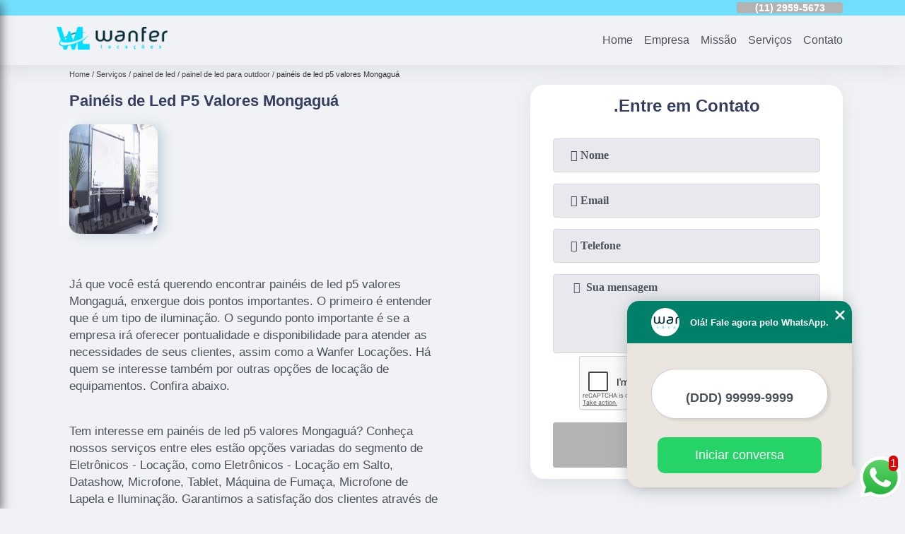

--- FILE ---
content_type: text/html; charset=utf-8
request_url: https://locacoeswanfer.com.br/painel-de-led/painel-de-led-para-outdoor/paineis-de-led-p5-valores-mongagua
body_size: 15574
content:
<!DOCTYPE html>
<!--[if lt IE 7]>
<html class="no-js lt-ie9 lt-ie8 lt-ie7"> <![endif]-->
<!--[if IE 7]>
<html class="no-js lt-ie9 lt-ie8"> <![endif]-->
<!--[if IE 8]>
<html class="no-js lt-ie9"> <![endif]-->
<!--[if gt IE 8]><!-->
<html class="no-js" lang="pt-br"> <!--<![endif]-->
<head>

 <!-- Google Tag Manager -->
 <script>(function(w,d,s,l,i){w[l]=w[l]||[];w[l].push({'gtm.start':
        new Date().getTime(),event:'gtm.js'});var f=d.getElementsByTagName(s)[0],
        j=d.createElement(s),dl=l!='dataLayer'?'&l='+l:'';j.async=true;j.src=
        'https://www.googletagmanager.com/gtm.js?id='+i+dl;f.parentNode.insertBefore(j,f);
        })(window,document,'script','dataLayer','GTM-5456FH4');</script>
        <!-- End Google Tag Manager -->

<link rel="preconnect" href="https://fonts.googleapis.com">
  <link rel="preconnect" href="https://fonts.gstatic.com" crossorigin>
  <link rel="preload" href="https://locacoeswanfer.com.br/css/theme.css" as="style">
  <link rel="preload" href="https://locacoeswanfer.com.br/css/main.css" as="style">

  <link rel="preload"  href="https://locacoeswanfer.com.br/./css/owl.carousel.css" as="style" />
  <link rel="preload" 
    href="https://locacoeswanfer.com.br/./css/owl.theme.default.css" as="style" />
  <link rel="preload"  href="https://locacoeswanfer.com.br/./css/notify.css" as="style" />
    <title>Painéis de Led P5 Valores Mongaguá - Painel de Led para Outdoor        - Wanfer Locações Locação de Projetor</title>
    <meta charset="utf-8">
    <link rel="shortcut icon" href="https://locacoeswanfer.com.br/imagens/favicon.ico">
    <base href="https://locacoeswanfer.com.br/">
            <meta name="google-site-verification" content="9w5w9Z5-YDWUMr6ugjMFLeaYtx70LNdYEAsi82fvC80"/>
                <meta name="msvalidate.01" content="7DB45F92533F88515BBE544FEEFAC613"/>
        <meta name="description" content="">
    <meta name="keywords" content="painel de led para outdoor, painel, led, outdoor">
    <meta name="viewport" content="width=device-width, initial-scale=1.0">
    <meta name="geo.position"
          content=";">
    <meta name="geo.region" content="">
    <meta name="geo.placename" content="">
    <meta name="ICBM"
          content=",">
    <meta name="robots" content="index,follow">
    <meta name="rating" content="General">
    <meta name="revisit-after" content="7 days">
    <meta name="author" content="Wanfer Locações">
    <meta property="og:region" content="Brasil">
    <meta property="og:title"
          content="Painéis de Led P5 Valores Mongaguá - Painel de Led para Outdoor - Wanfer Locações Locação de Projetor">
    <meta property="og:type" content="article">
    <meta property="og:image"
          content="https://locacoeswanfer.com.br/imagens/logo.png">
    <meta property="og:url"
          content="https://locacoeswanfer.com.br/painel-de-led/painel-de-led-para-outdoor/paineis-de-led-p5-valores-mongagua">
    <meta property="og:description" content="">
    <meta property="og:site_name" content="Wanfer Locações">
        <link rel="canonical" href="https://locacoeswanfer.com.br/painel-de-led/painel-de-led-para-outdoor/paineis-de-led-p5-valores-mongagua">
    <link rel="stylesheet" href="https://locacoeswanfer.com.br/css/theme.css">
    <link rel="stylesheet" type='text/css' href="https://locacoeswanfer.com.br/css/main.css"/>
    
    <!-- Desenvolvido por BUSCA CLIENTES - www.buscaclientes.com.br -->
</head> 

<body data-pagina="0e029251c8004a793220616cf58bf200">


 <!-- Google Tag Manager (noscript) -->
 <noscript><iframe src="https://www.googletagmanager.com/ns.html?id=GTM-5456FH4"
        height="0" width="0" style="display:none;visibility:hidden"></iframe></noscript>
        <!-- End Google Tag Manager (noscript) -->

    <header>
          <!--  -->
<div class="contact">

  <div class="wrapper">

    <div class="social-container">
      <ul class="social-icons">
      </ul>

    </div>

    <div class="tel">
      <div id="telefones" class="right owl-carousel owl-theme">
       
        <p> (11) <span>2959-6624          </span></p><p> (11) <span>2959-5673          </span></p><p> (11) <span>94163-4513          </span></p><p> (11) <span>99690-7744          </span></p><p> (11) <span>94008-1753          </span></p>        
      </div>
      <div class="tel-dropdown">
       
        <p> (11) <span><a rel="nofollow" class="tel follow-click"
              data-origem="cabecalho-telefone-"
              title="Telefone  - Wanfer Locações"
              href="tel:+551129596624">2959-6624</a>
          </span></p><p> (11) <span><a rel="nofollow" class="tel follow-click"
              data-origem="cabecalho-telefone-2"
              title="Telefone 2 - Wanfer Locações"
              href="tel:+551129595673">2959-5673</a>
          </span></p><p> (11) <span><a rel="nofollow" class="tel follow-click"
              data-origem="cabecalho-telefone-3"
              title="Telefone 3 - Wanfer Locações"
              href="tel:+5511941634513">94163-4513</a>
          </span></p><p> (11) <span><a rel="nofollow" class="tel follow-click"
              data-origem="cabecalho-telefone-4"
              title="Telefone 4 - Wanfer Locações"
              href="tel:+5511996907744">99690-7744</a>
          </span></p><p> (11) <span><a rel="nofollow" class="tel follow-click"
              data-origem="cabecalho-telefone-5"
              title="Telefone 5 - Wanfer Locações"
              href="tel:+5511940081753">94008-1753</a>
          </span></p>        
      </div>

    </div>

  </div>
</div>
<!-- -->
<nav class="navbar">
    <!--  -->  
  <div class="logo">
    <a href="https://locacoeswanfer.com.br/" class="pagina-logo" data-area="paginaLogo"
      title="Wanfer Locações - Locação de Projetor">
      <img
       src="https://locacoeswanfer.com.br/imagens/vazio.jpg" data-src="https://locacoeswanfer.com.br/imagens/logo.png"
        title="Logo - Wanfer Locações" class="lazyload"
        alt="Painéis de Led P5 Valores Mongaguá - Painel de Led para Outdoor - Wanfer Locações">
    </a>
  </div>
  <!-- -->
  
  <div class="hamburguer">
    <span></span>
    <span></span>
    <span></span>
  </div>

  <ul class="menu">
            <li><a class="btn-home" data-area="paginaHome"        href="https://locacoeswanfer.com.br/"
        title="Home">Home</a></li>        <li><a         href="https://locacoeswanfer.com.br/empresa"
        title="Empresa">Empresa</a></li>        <li><a         href="https://locacoeswanfer.com.br/missao"
        title="Missão">Missão</a></li>        <li class="dropdown" id="open-side-menu"><a         href="https://locacoeswanfer.com.br/servicos"
        title="Serviços">Serviços</a></li>        <li><a         href="https://locacoeswanfer.com.br/contato"
        title="Contato">Contato</a></li>
  </ul>

</nav>
    </header>
    <aside class="sidebar">
    <h2>Serviços</h2>
    
    <nav class="menu">
        
                                
                        <a href="https://locacoeswanfer.com.br/alugueis-de-projetores"
                           title="Aluguéis de Projetores">Aluguéis de Projetores</a>
                    
                                        
                        <a href="https://locacoeswanfer.com.br/alugueis-de-televisoes"
                           title="Aluguéis de Televisões">Aluguéis de Televisões</a>
                    
                                        
                        <a href="https://locacoeswanfer.com.br/datashow"
                           title="Datashow">Datashow</a>
                    
                                        
                        <a href="https://locacoeswanfer.com.br/iluminacao"
                           title="Iluminação">Iluminação</a>
                    
                                        
                        <a href="https://locacoeswanfer.com.br/locacoes-de-caixas-de-som"
                           title="Locações de Caixas de Som">Locações de Caixas de Som</a>
                    
                                        
                        <a href="https://locacoeswanfer.com.br/locacoes-de-computadores"
                           title="Locações de Computadores">Locações de Computadores</a>
                    
                                        
                        <a href="https://locacoeswanfer.com.br/locacoes-de-datashow"
                           title="Locações de Datashow">Locações de Datashow</a>
                    
                                        
                        <a href="https://locacoeswanfer.com.br/locacoes-de-impressoras"
                           title="Locações de Impressoras">Locações de Impressoras</a>
                    
                                        
                        <a href="https://locacoeswanfer.com.br/locacoes-de-microfones"
                           title="Locações de Microfones">Locações de Microfones</a>
                    
                                        
                        <a href="https://locacoeswanfer.com.br/locacoes-de-modem"
                           title="Locações de Modem">Locações de Modem</a>
                    
                                        
                        <a href="https://locacoeswanfer.com.br/locacoes-de-notebooks"
                           title="Locações de Notebooks">Locações de Notebooks</a>
                    
                                        
                        <a href="https://locacoeswanfer.com.br/locacoes-de-palcos-praticaveis"
                           title="Locações de Palcos Praticáveis">Locações de Palcos Praticáveis</a>
                    
                                        
                        <a href="https://locacoeswanfer.com.br/locacoes-de-projetores"
                           title="Locações de Projetores">Locações de Projetores</a>
                    
                                        
                        <a href="https://locacoeswanfer.com.br/locacoes-de-teloes"
                           title="Locações de Telões">Locações de Telões</a>
                    
                                        
                        <a href="https://locacoeswanfer.com.br/maquina-de-fumaca"
                           title="Máquina de Fumaça">Máquina de Fumaça</a>
                    
                                        
                        <a href="https://locacoeswanfer.com.br/microfone"
                           title="Microfone">Microfone</a>
                    
                                        
                        <a href="https://locacoeswanfer.com.br/painel-de-led"
                           title="Painel de Led">Painel de Led</a>
                    
                                        
                        <a href="https://locacoeswanfer.com.br/projetores"
                           title="Projetores">Projetores</a>
                    
                                        
                        <a href="https://locacoeswanfer.com.br/tablets"
                           title="Tablets">Tablets</a>
                    
                            
        </nav>
</aside>
    <main>
        <div class="wrapper"><div class="container">

<div id="breadcrumb">
		<ol itemscope itemtype="http://schema.org/BreadcrumbList">
								<li itemprop="itemListElement" itemscope
						itemtype="http://schema.org/ListItem">
						<a itemprop="item" href="https://locacoeswanfer.com.br/">
							<span itemprop="name">Home</span></a>
						<meta itemprop="position" content="1"/>
					</li>
											<li itemprop="itemListElement" itemscope itemtype="http://schema.org/ListItem">
							<a itemprop="item"
							   href="https://locacoeswanfer.com.br/servicos">
								<span itemprop="name">Serviços</span></a>
							<meta itemprop="position" content="2"/>
						</li>
												<li itemprop="itemListElement" itemscope itemtype="http://schema.org/ListItem">
							<a itemprop="item"
							   href="https://locacoeswanfer.com.br/painel-de-led">
								<span itemprop="name">painel de led</span></a>
							<meta itemprop="position" content="3"/>
						</li>
												<li itemprop="itemListElement" itemscope itemtype="http://schema.org/ListItem">
							<a itemprop="item"
							   href="https://locacoeswanfer.com.br/painel-de-led-para-outdoor">
								<span itemprop="name">painel de led para outdoor</span></a>
							<meta itemprop="position" content="4"/>
						</li>
												<li><span>painéis de led p5 valores Mongaguá</span></li>
								</ol>
</div>

</div>
</div>
        <div class="wrapper text">
 
            <article class="readMore">
                <h1>Painéis de Led P5 Valores Mongaguá</h1>
                <img class="imagem-pagina lazyload" src="https://locacoeswanfer.com.br/imagens/vazio.jpg" data-src="https://locacoeswanfer.com.br/imagens/paineis-de-led-p5-valores.jpg"
                    id="imagem-"
                    alt="Painéis de Led P5 Valores Mongaguá - Painel de Led para Outdoor"
                    title="Painéis de Led P5 Valores Mongaguá - Painel de Led para Outdoor"
                    width="155"
                    height="172">
                <p><p>Já que você está querendo encontrar painéis de led p5 valores Mongaguá, enxergue dois pontos importantes. O primeiro é entender que é um tipo de iluminação. O segundo ponto importante é se a empresa irá oferecer pontualidade e disponibilidade para atender as necessidades de seus clientes, assim como a Wanfer Locações. Há quem se interesse também por outras opções de locação de equipamentos. Confira abaixo.</p></p>
                <p>Tem interesse em painéis de led p5 valores Mongaguá? Conheça nossos serviços entre eles estão opções variadas do segmento de Eletrônicos - Locação, como Eletrônicos - Locação em Salto, Datashow, Microfone, Tablet, Máquina de Fumaça, Microfone de Lapela e Iluminação. Garantimos a satisfação dos clientes através de um atendimento único e alta qualidade para nossos clientes. Também trabalhamos com Microfones de Lapela e Painel de Led. Fale com nossos especialistas.</p>
            </article>

            

                    <div class="formCotacao">
    <form action="https://locacoeswanfer.com.br/enviar-cotacao" id="formulario-cotacao" method="post">
        <div class="header">
            <h3>.</h3>
        </div>
        <input type="hidden" name="acao" value="cotacao">
        <input type="hidden" name="produto_nome" value="">
        <input class="url-atual" type="hidden" name="produto_url" value="">
        <input class="url-atual" type="hidden" name="produto_ref" value="">
        <input type="hidden" name="imagem" value="" />
        <input type="hidden" name="site" value="https://locacoeswanfer.com.br/" />
        <input type="hidden" name="email" value="locacoes@wanfer.com.br" />
                <input type="hidden" name="projeto" value="5895" />

        <div class="item-form" id="campos-formulario">
            <input style="font-family: 'Font Awesome 5 Free'; font-weight: 700;" type="text" name="nome"
                placeholder="&#xf007; Nome" required>
            <p class="error-message" id="erro_nome"></p>
            <input style="font-family: 'Font Awesome 5 Free'; font-weight: 700;" type="email" name="email_contato"
                placeholder="&#xf0e0; Email" required>
            <p class="error-message" id="erro_email_contato"></p>
            <input style="font-family: 'Font Awesome 5 Free'; font-weight: 700;" type="text" name="telefone"
                class="telefone" placeholder="&#xf095; Telefone" required>
            <p class="error-message" id="erro_telefone"></p>

            <p class="error-message" id="erro_palavra"></p>
        </div>

        <div class="item-form" id="mensagem-formulario">
            <textarea style="font-family: 'Font Awesome 5 Free'; font-weight: 700;" name="mensagem"
                placeholder=" &#xf0e0;  Sua mensagem"></textarea>
            <p class="error-message" id="erro_mensagem"></p>
        </div>
        <div class="clear"></div>

        <div class="cta-formulario">
            <div class="seguranca-cta-formulario">
                <div class="item-cta">
                                        <div class="g-recaptcha" data-sitekey="6LdH-i4gAAAAAARgHGrM_XpRYTQWxBW_ch-Fp_5K">
                    </div>
                                    </div>
                <div class="item-cta">
                <button type="button" id="btn-enviar-cotacao" class="btn-verde">Enviar</button>

                    <img src="https://locacoeswanfer.com.br/imagens/vazio.jpg" data-src="imagens/ajax-loader.gif" class="lazyload image-loading" id="loader-ajax" alt="Aguarde..."
                        title="Aguarde..." style="display:none">
                </div>
            </div>
        </div>

        

    </form>
    </div>
    

    
            

        </div>

        <div class="categorias">
                    </div>


        <div class="copyright">O conteúdo do texto
            "<strong>Painéis de Led P5 Valores Mongaguá</strong>" é de direito reservado. Sua
            reprodução, parcial ou total, mesmo citando nossos links, é proibida sem a autorização do autor.
            Crime de violação de direito autoral &ndash; artigo 184 do Código Penal &ndash; <a
                title="Lei de direitos autorais" target="_blank"
                href="http://www.planalto.gov.br/Ccivil_03/Leis/L9610.htm" rel="noreferrer">Lei 9610/98 - Lei
                de direitos autorais</a>.
        </div>

    </main>
    </div><!-- .wrapper -->
    
    <footer>
    <aside class="categorias-footer">
        <h2>
            <a href="https://locacoeswanfer.com.br/servicos"
                title="Serviços - Wanfer Locações Locação de Projetor">Serviços</a>
        </h2>
        <nav>
            <ul class="cssmenu" id="accordian">
                                <li class="dropdown">
                    <a class="dropdown-toggle" href="https://locacoeswanfer.com.br/alugueis-de-projetores"
                        title="Aluguéis de Projetores">Aluguéis de Projetores</a>
                    <ul class="sub-menu subcategoria-menu">
                                                <li>
                            <a href="https://locacoeswanfer.com.br/aluguel-de-projetor"
                                title="Aluguel de Projetor">Aluguel de Projetor</a>
                        </li>

                                                <li>
                            <a href="https://locacoeswanfer.com.br/aluguel-de-projetor-em-barueri"
                                title="Aluguel de Projetor em Barueri">Aluguel de Projetor em Barueri</a>
                        </li>

                                                <li>
                            <a href="https://locacoeswanfer.com.br/aluguel-de-projetor-em-campinas"
                                title="Aluguel de Projetor em Campinas">Aluguel de Projetor em Campinas</a>
                        </li>

                                                <li>
                            <a href="https://locacoeswanfer.com.br/aluguel-de-projetor-em-guarulhos"
                                title="Aluguel de Projetor em Guarulhos">Aluguel de Projetor em Guarulhos</a>
                        </li>

                                                <li>
                            <a href="https://locacoeswanfer.com.br/aluguel-de-projetor-em-osasco"
                                title="Aluguel de Projetor em Osasco">Aluguel de Projetor em Osasco</a>
                        </li>

                                                <li>
                            <a href="https://locacoeswanfer.com.br/aluguel-de-projetor-em-santo-andre"
                                title="Aluguel de Projetor em Santo André">Aluguel de Projetor em Santo André</a>
                        </li>

                                                <li>
                            <a href="https://locacoeswanfer.com.br/aluguel-de-projetor-em-sao-bernardo"
                                title="Aluguel de Projetor em São Bernardo">Aluguel de Projetor em São Bernardo</a>
                        </li>

                                                <li>
                            <a href="https://locacoeswanfer.com.br/aluguel-de-projetor-em-sao-caetano"
                                title="Aluguel de Projetor em São Caetano">Aluguel de Projetor em São Caetano</a>
                        </li>

                                                <li>
                            <a href="https://locacoeswanfer.com.br/aluguel-de-projetor-em-sao-paulo"
                                title="Aluguel de Projetor em São Paulo">Aluguel de Projetor em São Paulo</a>
                        </li>

                                                <li>
                            <a href="https://locacoeswanfer.com.br/aluguel-de-projetor-em-sp"
                                title="Aluguel de Projetor em SP">Aluguel de Projetor em SP</a>
                        </li>

                                                <li>
                            <a href="https://locacoeswanfer.com.br/aluguel-de-projetor-na-zona-leste"
                                title="Aluguel de Projetor na Zona Leste">Aluguel de Projetor na Zona Leste</a>
                        </li>

                                                <li>
                            <a href="https://locacoeswanfer.com.br/aluguel-de-projetor-na-zona-norte"
                                title="Aluguel de Projetor na Zona Norte">Aluguel de Projetor na Zona Norte</a>
                        </li>

                                                <li>
                            <a href="https://locacoeswanfer.com.br/aluguel-de-projetor-na-zona-oeste"
                                title="Aluguel de Projetor na Zona Oeste">Aluguel de Projetor na Zona Oeste</a>
                        </li>

                                                <li>
                            <a href="https://locacoeswanfer.com.br/aluguel-de-projetor-na-zona-sul"
                                title="Aluguel de Projetor na Zona Sul">Aluguel de Projetor na Zona Sul</a>
                        </li>

                                                <li>
                            <a href="https://locacoeswanfer.com.br/aluguel-de-projetor-no-abc"
                                title="Aluguel de Projetor no ABC">Aluguel de Projetor no ABC</a>
                        </li>

                                                <li>
                            <a href="https://locacoeswanfer.com.br/aluguel-de-projetor-para-festas"
                                title="Aluguel de Projetor para Festas">Aluguel de Projetor para Festas</a>
                        </li>

                                                <li>
                            <a href="https://locacoeswanfer.com.br/aluguel-de-projetor-para-retrospectiva"
                                title="Aluguel de Projetor para Retrospectiva">Aluguel de Projetor para Retrospectiva</a>
                        </li>

                                                <li>
                            <a href="https://locacoeswanfer.com.br/aluguel-de-projetor-preco"
                                title="Aluguel de Projetor Preço">Aluguel de Projetor Preço</a>
                        </li>

                                                <li>
                            <a href="https://locacoeswanfer.com.br/aluguel-de-projetor-sp"
                                title="Aluguel de Projetor SP">Aluguel de Projetor SP</a>
                        </li>

                                                <li>
                            <a href="https://locacoeswanfer.com.br/aluguel-de-projetores"
                                title="Aluguel de Projetores">Aluguel de Projetores</a>
                        </li>

                                                <li>
                            <a href="https://locacoeswanfer.com.br/aluguel-projetor"
                                title="Aluguel Projetor">Aluguel Projetor</a>
                        </li>

                                                <li>
                            <a href="https://locacoeswanfer.com.br/empresa-de-aluguel-de-projetor"
                                title="Empresa de Aluguel de Projetor">Empresa de Aluguel de Projetor</a>
                        </li>

                                                <li>
                            <a href="https://locacoeswanfer.com.br/preco-de-aluguel-de-projetor"
                                title="Preço de Aluguel de Projetor">Preço de Aluguel de Projetor</a>
                        </li>

                                                <li>
                            <a href="https://locacoeswanfer.com.br/projetor-aluguel"
                                title="Projetor Aluguel">Projetor Aluguel</a>
                        </li>

                                            </ul>
                </li>
                                <li class="dropdown">
                    <a class="dropdown-toggle" href="https://locacoeswanfer.com.br/alugueis-de-televisoes"
                        title="Aluguéis de Televisões">Aluguéis de Televisões</a>
                    <ul class="sub-menu subcategoria-menu">
                                                <li>
                            <a href="https://locacoeswanfer.com.br/aluguel-de-televisao"
                                title="Aluguel de Televisão">Aluguel de Televisão</a>
                        </li>

                                                <li>
                            <a href="https://locacoeswanfer.com.br/aluguel-de-tv"
                                title="Aluguel de Tv">Aluguel de Tv</a>
                        </li>

                                                <li>
                            <a href="https://locacoeswanfer.com.br/aluguel-de-tv-em-guarulhos"
                                title="Aluguel de Tv em Guarulhos">Aluguel de Tv em Guarulhos</a>
                        </li>

                                                <li>
                            <a href="https://locacoeswanfer.com.br/aluguel-de-tv-em-osasco"
                                title="Aluguel de Tv em Osasco">Aluguel de Tv em Osasco</a>
                        </li>

                                                <li>
                            <a href="https://locacoeswanfer.com.br/aluguel-de-tv-em-sao-paulo"
                                title="Aluguel de Tv em São Paulo">Aluguel de Tv em São Paulo</a>
                        </li>

                                                <li>
                            <a href="https://locacoeswanfer.com.br/aluguel-de-tv-em-sp"
                                title="Aluguel de Tv em SP">Aluguel de Tv em SP</a>
                        </li>

                                                <li>
                            <a href="https://locacoeswanfer.com.br/aluguel-de-tv-na-zona-leste"
                                title="Aluguel de Tv na Zona Leste">Aluguel de Tv na Zona Leste</a>
                        </li>

                                                <li>
                            <a href="https://locacoeswanfer.com.br/aluguel-de-tv-na-zona-norte"
                                title="Aluguel de Tv na Zona Norte">Aluguel de Tv na Zona Norte</a>
                        </li>

                                                <li>
                            <a href="https://locacoeswanfer.com.br/aluguel-de-tv-na-zona-oeste"
                                title="Aluguel de Tv na Zona Oeste">Aluguel de Tv na Zona Oeste</a>
                        </li>

                                                <li>
                            <a href="https://locacoeswanfer.com.br/aluguel-de-tv-na-zona-sul"
                                title="Aluguel de Tv na Zona Sul">Aluguel de Tv na Zona Sul</a>
                        </li>

                                                <li>
                            <a href="https://locacoeswanfer.com.br/aluguel-de-tv-no-abc"
                                title="Aluguel de Tv no ABC">Aluguel de Tv no ABC</a>
                        </li>

                                                <li>
                            <a href="https://locacoeswanfer.com.br/aluguel-de-tvs"
                                title="Aluguel de Tvs">Aluguel de Tvs</a>
                        </li>

                                                <li>
                            <a href="https://locacoeswanfer.com.br/aluguel-televisao"
                                title="Aluguel Televisão">Aluguel Televisão</a>
                        </li>

                                                <li>
                            <a href="https://locacoeswanfer.com.br/aluguel-tv"
                                title="Aluguel Tv">Aluguel Tv</a>
                        </li>

                                            </ul>
                </li>
                                <li class="dropdown">
                    <a class="dropdown-toggle" href="https://locacoeswanfer.com.br/datashow"
                        title="Datashow">Datashow</a>
                    <ul class="sub-menu subcategoria-menu">
                                                <li>
                            <a href="https://locacoeswanfer.com.br/datashow-alta-resolucao"
                                title="Datashow Alta Resolução">Datashow Alta Resolução</a>
                        </li>

                                                <li>
                            <a href="https://locacoeswanfer.com.br/datashow-bluetooth"
                                title="Datashow Bluetooth">Datashow Bluetooth</a>
                        </li>

                                                <li>
                            <a href="https://locacoeswanfer.com.br/datashow-bom"
                                title="Datashow Bom">Datashow Bom</a>
                        </li>

                                                <li>
                            <a href="https://locacoeswanfer.com.br/datashow-bons"
                                title="Datashow Bons">Datashow Bons</a>
                        </li>

                                                <li>
                            <a href="https://locacoeswanfer.com.br/datashow-com-bluetooth"
                                title="Datashow com Bluetooth">Datashow com Bluetooth</a>
                        </li>

                                                <li>
                            <a href="https://locacoeswanfer.com.br/datashow-de-alta-resolucao"
                                title="Datashow de Alta Resolução">Datashow de Alta Resolução</a>
                        </li>

                                                <li>
                            <a href="https://locacoeswanfer.com.br/datashow-de-festa"
                                title="Datashow de Festa">Datashow de Festa</a>
                        </li>

                                                <li>
                            <a href="https://locacoeswanfer.com.br/datashow-e-projetor"
                                title="Datashow e Projetor">Datashow e Projetor</a>
                        </li>

                                                <li>
                            <a href="https://locacoeswanfer.com.br/datashow-full-hd"
                                title="Datashow Full Hd">Datashow Full Hd</a>
                        </li>

                                                <li>
                            <a href="https://locacoeswanfer.com.br/datashow-full-hd-para-evento"
                                title="Datashow Full Hd para Evento">Datashow Full Hd para Evento</a>
                        </li>

                                                <li>
                            <a href="https://locacoeswanfer.com.br/datashow-hd"
                                title="Datashow Hd">Datashow Hd</a>
                        </li>

                                                <li>
                            <a href="https://locacoeswanfer.com.br/datashow-hd-para-evento"
                                title="Datashow Hd para Evento">Datashow Hd para Evento</a>
                        </li>

                                                <li>
                            <a href="https://locacoeswanfer.com.br/datashow-hdmi"
                                title="Datashow Hdmi">Datashow Hdmi</a>
                        </li>

                                                <li>
                            <a href="https://locacoeswanfer.com.br/datashow-mini"
                                title="Datashow Mini">Datashow Mini</a>
                        </li>

                                                <li>
                            <a href="https://locacoeswanfer.com.br/datashow-para-bar"
                                title="Datashow para Bar">Datashow para Bar</a>
                        </li>

                                                <li>
                            <a href="https://locacoeswanfer.com.br/datashow-para-bares"
                                title="Datashow para Bares">Datashow para Bares</a>
                        </li>

                                                <li>
                            <a href="https://locacoeswanfer.com.br/datashow-para-dar-aula"
                                title="Datashow para Dar Aula">Datashow para Dar Aula</a>
                        </li>

                                                <li>
                            <a href="https://locacoeswanfer.com.br/datashow-para-dar-aulas"
                                title="Datashow para Dar Aulas">Datashow para Dar Aulas</a>
                        </li>

                                                <li>
                            <a href="https://locacoeswanfer.com.br/datashow-para-empresa"
                                title="Datashow para Empresa">Datashow para Empresa</a>
                        </li>

                                                <li>
                            <a href="https://locacoeswanfer.com.br/datashow-para-festa"
                                title="Datashow para Festa">Datashow para Festa</a>
                        </li>

                                                <li>
                            <a href="https://locacoeswanfer.com.br/datashow-para-festas"
                                title="Datashow para Festas">Datashow para Festas</a>
                        </li>

                                                <li>
                            <a href="https://locacoeswanfer.com.br/datashow-para-professor"
                                title="Datashow para Professor">Datashow para Professor</a>
                        </li>

                                                <li>
                            <a href="https://locacoeswanfer.com.br/datashow-para-professores"
                                title="Datashow para Professores">Datashow para Professores</a>
                        </li>

                                                <li>
                            <a href="https://locacoeswanfer.com.br/datashow-para-usar-na-claridade"
                                title="Datashow para Usar na Claridade">Datashow para Usar na Claridade</a>
                        </li>

                                                <li>
                            <a href="https://locacoeswanfer.com.br/datashow-potente"
                                title="Datashow Potente">Datashow Potente</a>
                        </li>

                                                <li>
                            <a href="https://locacoeswanfer.com.br/datashow-vertical"
                                title="Datashow Vertical">Datashow Vertical</a>
                        </li>

                                                <li>
                            <a href="https://locacoeswanfer.com.br/datashow-via-wifi"
                                title="Datashow Via Wifi">Datashow Via Wifi</a>
                        </li>

                                                <li>
                            <a href="https://locacoeswanfer.com.br/datashow-wifi"
                                title="Datashow Wifi">Datashow Wifi</a>
                        </li>

                                                <li>
                            <a href="https://locacoeswanfer.com.br/datashow-wireless"
                                title="Datashow Wireless">Datashow Wireless</a>
                        </li>

                                                <li>
                            <a href="https://locacoeswanfer.com.br/datashows"
                                title="Datashows">Datashows</a>
                        </li>

                                            </ul>
                </li>
                                <li class="dropdown">
                    <a class="dropdown-toggle" href="https://locacoeswanfer.com.br/iluminacao"
                        title="Iluminação">Iluminação</a>
                    <ul class="sub-menu subcategoria-menu">
                                                <li>
                            <a href="https://locacoeswanfer.com.br/canhao-sky-walker"
                                title="Canhão Sky Walker">Canhão Sky Walker</a>
                        </li>

                                                <li>
                            <a href="https://locacoeswanfer.com.br/iluminacoes"
                                title="Iluminações">Iluminações</a>
                        </li>

                                                <li>
                            <a href="https://locacoeswanfer.com.br/iluminacao-cenica"
                                title="Iluminação Cênica">Iluminação Cênica</a>
                        </li>

                                                <li>
                            <a href="https://locacoeswanfer.com.br/iluminacao-cenicas"
                                title="Iluminação Cênicas">Iluminação Cênicas</a>
                        </li>

                                                <li>
                            <a href="https://locacoeswanfer.com.br/iluminacao-com-sky-walker"
                                title="Iluminação com Sky Walker">Iluminação com Sky Walker</a>
                        </li>

                                                <li>
                            <a href="https://locacoeswanfer.com.br/iluminacao-de-evento"
                                title="Iluminação de Evento">Iluminação de Evento</a>
                        </li>

                                                <li>
                            <a href="https://locacoeswanfer.com.br/iluminacao-de-eventos"
                                title="Iluminação de Eventos">Iluminação de Eventos</a>
                        </li>

                                                <li>
                            <a href="https://locacoeswanfer.com.br/iluminacao-de-festa"
                                title="Iluminação de Festa">Iluminação de Festa</a>
                        </li>

                                                <li>
                            <a href="https://locacoeswanfer.com.br/iluminacao-de-festa-e-evento"
                                title="Iluminação de Festa e Evento">Iluminação de Festa e Evento</a>
                        </li>

                                                <li>
                            <a href="https://locacoeswanfer.com.br/iluminacao-de-festa-e-eventos"
                                title="Iluminação de Festa e Eventos">Iluminação de Festa e Eventos</a>
                        </li>

                                                <li>
                            <a href="https://locacoeswanfer.com.br/iluminacao-de-festas"
                                title="Iluminação de Festas">Iluminação de Festas</a>
                        </li>

                                                <li>
                            <a href="https://locacoeswanfer.com.br/iluminacao-de-laser"
                                title="Iluminação de Laser">Iluminação de Laser</a>
                        </li>

                                                <li>
                            <a href="https://locacoeswanfer.com.br/iluminacao-de-luzes-para-festa"
                                title="Iluminação de Luzes para Festa">Iluminação de Luzes para Festa</a>
                        </li>

                                                <li>
                            <a href="https://locacoeswanfer.com.br/iluminacao-de-moving-led"
                                title="Iluminação de Moving Led">Iluminação de Moving Led</a>
                        </li>

                                                <li>
                            <a href="https://locacoeswanfer.com.br/iluminacao-de-par-led"
                                title="Iluminação de Par Led">Iluminação de Par Led</a>
                        </li>

                                                <li>
                            <a href="https://locacoeswanfer.com.br/iluminacao-de-refletor"
                                title="Iluminação de Refletor">Iluminação de Refletor</a>
                        </li>

                                                <li>
                            <a href="https://locacoeswanfer.com.br/iluminacao-decorativa"
                                title="Iluminação Decorativa">Iluminação Decorativa</a>
                        </li>

                                                <li>
                            <a href="https://locacoeswanfer.com.br/iluminacao-festa"
                                title="Iluminação Festa">Iluminação Festa</a>
                        </li>

                                                <li>
                            <a href="https://locacoeswanfer.com.br/iluminacao-festas"
                                title="Iluminação Festas">Iluminação Festas</a>
                        </li>

                                                <li>
                            <a href="https://locacoeswanfer.com.br/iluminacao-para-arte-cenica"
                                title="Iluminação para Arte Cênica">Iluminação para Arte Cênica</a>
                        </li>

                                                <li>
                            <a href="https://locacoeswanfer.com.br/iluminacao-para-casamento"
                                title="Iluminação para Casamento">Iluminação para Casamento</a>
                        </li>

                                                <li>
                            <a href="https://locacoeswanfer.com.br/iluminacao-para-evento"
                                title="Iluminação para Evento">Iluminação para Evento</a>
                        </li>

                                                <li>
                            <a href="https://locacoeswanfer.com.br/iluminacao-para-eventos"
                                title="Iluminação para Eventos">Iluminação para Eventos</a>
                        </li>

                                                <li>
                            <a href="https://locacoeswanfer.com.br/iluminacao-para-festa"
                                title="Iluminação para Festa">Iluminação para Festa</a>
                        </li>

                                                <li>
                            <a href="https://locacoeswanfer.com.br/iluminacao-para-festa-de-empresa"
                                title="Iluminação para Festa de Empresa">Iluminação para Festa de Empresa</a>
                        </li>

                                                <li>
                            <a href="https://locacoeswanfer.com.br/iluminacao-para-festas"
                                title="Iluminação para Festas">Iluminação para Festas</a>
                        </li>

                                                <li>
                            <a href="https://locacoeswanfer.com.br/iluminacao-para-festas-e-evento"
                                title="Iluminação para Festas e Evento">Iluminação para Festas e Evento</a>
                        </li>

                                                <li>
                            <a href="https://locacoeswanfer.com.br/iluminacao-para-festas-e-eventos"
                                title="Iluminação para Festas e Eventos">Iluminação para Festas e Eventos</a>
                        </li>

                                                <li>
                            <a href="https://locacoeswanfer.com.br/luz-para-iluminar-o-ceu"
                                title="Luz para Iluminar o Céu">Luz para Iluminar o Céu</a>
                        </li>

                                                <li>
                            <a href="https://locacoeswanfer.com.br/luz-sky-walker"
                                title="Luz Sky Walker">Luz Sky Walker</a>
                        </li>

                                            </ul>
                </li>
                                <li class="dropdown">
                    <a class="dropdown-toggle" href="https://locacoeswanfer.com.br/locacoes-de-caixas-de-som"
                        title="Locações de Caixas de Som">Locações de Caixas de Som</a>
                    <ul class="sub-menu subcategoria-menu">
                                                <li>
                            <a href="https://locacoeswanfer.com.br/aluguel-de-caixa-de-som"
                                title="Aluguel de Caixa de Som">Aluguel de Caixa de Som</a>
                        </li>

                                                <li>
                            <a href="https://locacoeswanfer.com.br/aluguel-de-caixa-de-som-em-barueri"
                                title="Aluguel de Caixa de Som em Barueri">Aluguel de Caixa de Som em Barueri</a>
                        </li>

                                                <li>
                            <a href="https://locacoeswanfer.com.br/aluguel-de-caixa-de-som-em-campinas"
                                title="Aluguel de Caixa de Som em Campinas">Aluguel de Caixa de Som em Campinas</a>
                        </li>

                                                <li>
                            <a href="https://locacoeswanfer.com.br/aluguel-de-caixa-de-som-em-guarulhos"
                                title="Aluguel de Caixa de Som em Guarulhos">Aluguel de Caixa de Som em Guarulhos</a>
                        </li>

                                                <li>
                            <a href="https://locacoeswanfer.com.br/aluguel-de-caixa-de-som-em-osasco"
                                title="Aluguel de Caixa de Som em Osasco">Aluguel de Caixa de Som em Osasco</a>
                        </li>

                                                <li>
                            <a href="https://locacoeswanfer.com.br/aluguel-de-caixa-de-som-em-santo-andre"
                                title="Aluguel de Caixa de Som em Santo André">Aluguel de Caixa de Som em Santo André</a>
                        </li>

                                                <li>
                            <a href="https://locacoeswanfer.com.br/aluguel-de-caixa-de-som-em-sao-bernardo"
                                title="Aluguel de Caixa de Som em São Bernardo">Aluguel de Caixa de Som em São Bernardo</a>
                        </li>

                                                <li>
                            <a href="https://locacoeswanfer.com.br/aluguel-de-caixa-de-som-em-sao-caetano"
                                title="Aluguel de Caixa de Som em São Caetano">Aluguel de Caixa de Som em São Caetano</a>
                        </li>

                                                <li>
                            <a href="https://locacoeswanfer.com.br/aluguel-de-caixa-de-som-em-sao-paulo"
                                title="Aluguel de Caixa de Som em São Paulo">Aluguel de Caixa de Som em São Paulo</a>
                        </li>

                                                <li>
                            <a href="https://locacoeswanfer.com.br/aluguel-de-caixa-de-som-em-sp"
                                title="Aluguel de Caixa de Som em SP">Aluguel de Caixa de Som em SP</a>
                        </li>

                                                <li>
                            <a href="https://locacoeswanfer.com.br/aluguel-de-caixa-de-som-na-zona-leste"
                                title="Aluguel de Caixa de Som na Zona Leste">Aluguel de Caixa de Som na Zona Leste</a>
                        </li>

                                                <li>
                            <a href="https://locacoeswanfer.com.br/aluguel-de-caixa-de-som-na-zona-norte"
                                title="Aluguel de Caixa de Som na Zona Norte">Aluguel de Caixa de Som na Zona Norte</a>
                        </li>

                                                <li>
                            <a href="https://locacoeswanfer.com.br/aluguel-de-caixa-de-som-na-zona-oeste"
                                title="Aluguel de Caixa de Som na Zona Oeste">Aluguel de Caixa de Som na Zona Oeste</a>
                        </li>

                                                <li>
                            <a href="https://locacoeswanfer.com.br/aluguel-de-caixa-de-som-na-zona-sul"
                                title="Aluguel de Caixa de Som na Zona Sul">Aluguel de Caixa de Som na Zona Sul</a>
                        </li>

                                                <li>
                            <a href="https://locacoeswanfer.com.br/aluguel-de-caixa-de-som-no-abc"
                                title="Aluguel de Caixa de Som no ABC">Aluguel de Caixa de Som no ABC</a>
                        </li>

                                                <li>
                            <a href="https://locacoeswanfer.com.br/aluguel-de-caixas-de-som"
                                title="Aluguel de Caixas de Som">Aluguel de Caixas de Som</a>
                        </li>

                                                <li>
                            <a href="https://locacoeswanfer.com.br/aluguel-de-som-para-eventos"
                                title="Aluguel de Som para Eventos">Aluguel de Som para Eventos</a>
                        </li>

                                                <li>
                            <a href="https://locacoeswanfer.com.br/aluguel-de-sonorizacao-para-eventos"
                                title="Aluguel de Sonorização para Eventos">Aluguel de Sonorização para Eventos</a>
                        </li>

                                                <li>
                            <a href="https://locacoeswanfer.com.br/caixas-de-som-aluguel-preco"
                                title="Caixas de Som Aluguel Preço">Caixas de Som Aluguel Preço</a>
                        </li>

                                                <li>
                            <a href="https://locacoeswanfer.com.br/caixas-de-som-para-alugar"
                                title="Caixas de Som para Alugar">Caixas de Som para Alugar</a>
                        </li>

                                                <li>
                            <a href="https://locacoeswanfer.com.br/caixas-de-som-para-locacao"
                                title="Caixas de Som para Locação">Caixas de Som para Locação</a>
                        </li>

                                                <li>
                            <a href="https://locacoeswanfer.com.br/locacao-de-caixas-de-som"
                                title="Locação de Caixas de Som">Locação de Caixas de Som</a>
                        </li>

                                                <li>
                            <a href="https://locacoeswanfer.com.br/locacao-de-som-para-eventos"
                                title="Locação de Som para Eventos">Locação de Som para Eventos</a>
                        </li>

                                                <li>
                            <a href="https://locacoeswanfer.com.br/locacao-de-som-para-eventos-sp-preco"
                                title="Locação de Som para Eventos SP Preço">Locação de Som para Eventos SP Preço</a>
                        </li>

                                                <li>
                            <a href="https://locacoeswanfer.com.br/locacao-de-sonorizacao-para-festas"
                                title="Locação de Sonorização para Festas">Locação de Sonorização para Festas</a>
                        </li>

                                                <li>
                            <a href="https://locacoeswanfer.com.br/preco-de-aluguel-de-som-para-festas"
                                title="Preço de Aluguel de Som para Festas">Preço de Aluguel de Som para Festas</a>
                        </li>

                                                <li>
                            <a href="https://locacoeswanfer.com.br/som-para-alugar-para-festa"
                                title="Som para Alugar para Festa">Som para Alugar para Festa</a>
                        </li>

                                            </ul>
                </li>
                                <li class="dropdown">
                    <a class="dropdown-toggle" href="https://locacoeswanfer.com.br/locacoes-de-computadores"
                        title="Locações de Computadores">Locações de Computadores</a>
                    <ul class="sub-menu subcategoria-menu">
                                                <li>
                            <a href="https://locacoeswanfer.com.br/alugar-computador"
                                title="Alugar Computador">Alugar Computador</a>
                        </li>

                                                <li>
                            <a href="https://locacoeswanfer.com.br/aluguel-computador"
                                title="Aluguel Computador">Aluguel Computador</a>
                        </li>

                                                <li>
                            <a href="https://locacoeswanfer.com.br/aluguel-de-computador"
                                title="Aluguel de Computador">Aluguel de Computador</a>
                        </li>

                                                <li>
                            <a href="https://locacoeswanfer.com.br/aluguel-de-computadores"
                                title="Aluguel de Computadores">Aluguel de Computadores</a>
                        </li>

                                                <li>
                            <a href="https://locacoeswanfer.com.br/aluguel-de-computadores-em-campinas"
                                title="Aluguel de Computadores em Campinas">Aluguel de Computadores em Campinas</a>
                        </li>

                                                <li>
                            <a href="https://locacoeswanfer.com.br/aluguel-de-computadores-em-guarulhos"
                                title="Aluguel de Computadores em Guarulhos">Aluguel de Computadores em Guarulhos</a>
                        </li>

                                                <li>
                            <a href="https://locacoeswanfer.com.br/aluguel-de-computadores-em-osasco"
                                title="Aluguel de Computadores em Osasco">Aluguel de Computadores em Osasco</a>
                        </li>

                                                <li>
                            <a href="https://locacoeswanfer.com.br/aluguel-de-computadores-em-santo-andre"
                                title="Aluguel de Computadores em Santo André">Aluguel de Computadores em Santo André</a>
                        </li>

                                                <li>
                            <a href="https://locacoeswanfer.com.br/aluguel-de-computadores-em-sao-bernardo"
                                title="Aluguel de Computadores em São Bernardo">Aluguel de Computadores em São Bernardo</a>
                        </li>

                                                <li>
                            <a href="https://locacoeswanfer.com.br/aluguel-de-computadores-em-sao-caetano"
                                title="Aluguel de Computadores em São Caetano">Aluguel de Computadores em São Caetano</a>
                        </li>

                                                <li>
                            <a href="https://locacoeswanfer.com.br/aluguel-de-computadores-em-sao-paulo"
                                title="Aluguel de Computadores em São Paulo">Aluguel de Computadores em São Paulo</a>
                        </li>

                                                <li>
                            <a href="https://locacoeswanfer.com.br/aluguel-de-computadores-em-sp"
                                title="Aluguel de Computadores em SP">Aluguel de Computadores em SP</a>
                        </li>

                                                <li>
                            <a href="https://locacoeswanfer.com.br/aluguel-de-computadores-na-zona-leste"
                                title="Aluguel de Computadores na Zona Leste">Aluguel de Computadores na Zona Leste</a>
                        </li>

                                                <li>
                            <a href="https://locacoeswanfer.com.br/aluguel-de-computadores-na-zona-norte"
                                title="Aluguel de Computadores na Zona Norte">Aluguel de Computadores na Zona Norte</a>
                        </li>

                                                <li>
                            <a href="https://locacoeswanfer.com.br/aluguel-de-computadores-na-zona-oeste"
                                title="Aluguel de Computadores na Zona Oeste">Aluguel de Computadores na Zona Oeste</a>
                        </li>

                                                <li>
                            <a href="https://locacoeswanfer.com.br/aluguel-de-computadores-na-zona-sul"
                                title="Aluguel de Computadores na Zona Sul">Aluguel de Computadores na Zona Sul</a>
                        </li>

                                                <li>
                            <a href="https://locacoeswanfer.com.br/aluguel-de-computadores-no-abc"
                                title="Aluguel de Computadores no ABC">Aluguel de Computadores no ABC</a>
                        </li>

                                                <li>
                            <a href="https://locacoeswanfer.com.br/aluguel-de-computadores-preco"
                                title="Aluguel de Computadores Preço">Aluguel de Computadores Preço</a>
                        </li>

                                                <li>
                            <a href="https://locacoeswanfer.com.br/computador-aluguel"
                                title="Computador Aluguel">Computador Aluguel</a>
                        </li>

                                                <li>
                            <a href="https://locacoeswanfer.com.br/computador-para-alugar"
                                title="Computador para Alugar">Computador para Alugar</a>
                        </li>

                                                <li>
                            <a href="https://locacoeswanfer.com.br/computadores-para-alugar"
                                title="Computadores para Alugar">Computadores para Alugar</a>
                        </li>

                                                <li>
                            <a href="https://locacoeswanfer.com.br/locacao-computador"
                                title="Locação Computador">Locação Computador</a>
                        </li>

                                                <li>
                            <a href="https://locacoeswanfer.com.br/locacao-de-computador"
                                title="Locação de Computador">Locação de Computador</a>
                        </li>

                                                <li>
                            <a href="https://locacoeswanfer.com.br/locacao-de-computadores"
                                title="Locação de Computadores">Locação de Computadores</a>
                        </li>

                                            </ul>
                </li>
                                <li class="dropdown">
                    <a class="dropdown-toggle" href="https://locacoeswanfer.com.br/locacoes-de-datashow"
                        title="Locações de Datashow">Locações de Datashow</a>
                    <ul class="sub-menu subcategoria-menu">
                                                <li>
                            <a href="https://locacoeswanfer.com.br/alugar-data-show"
                                title="Alugar Data Show">Alugar Data Show</a>
                        </li>

                                                <li>
                            <a href="https://locacoeswanfer.com.br/aluguel-data-show"
                                title="Aluguel Data Show">Aluguel Data Show</a>
                        </li>

                                                <li>
                            <a href="https://locacoeswanfer.com.br/aluguel-de-data-show"
                                title="Aluguel de Data Show">Aluguel de Data Show</a>
                        </li>

                                                <li>
                            <a href="https://locacoeswanfer.com.br/aluguel-de-data-show-em-campinas"
                                title="Aluguel de Data Show em Campinas">Aluguel de Data Show em Campinas</a>
                        </li>

                                                <li>
                            <a href="https://locacoeswanfer.com.br/aluguel-de-data-show-em-guarulhos"
                                title="Aluguel de Data Show em Guarulhos">Aluguel de Data Show em Guarulhos</a>
                        </li>

                                                <li>
                            <a href="https://locacoeswanfer.com.br/aluguel-de-data-show-em-osasco"
                                title="Aluguel de Data Show em Osasco">Aluguel de Data Show em Osasco</a>
                        </li>

                                                <li>
                            <a href="https://locacoeswanfer.com.br/aluguel-de-data-show-em-santo-andre"
                                title="Aluguel de Data Show em Santo André">Aluguel de Data Show em Santo André</a>
                        </li>

                                                <li>
                            <a href="https://locacoeswanfer.com.br/aluguel-de-data-show-em-sao-bernardo"
                                title="Aluguel de Data Show em São Bernardo">Aluguel de Data Show em São Bernardo</a>
                        </li>

                                                <li>
                            <a href="https://locacoeswanfer.com.br/aluguel-de-data-show-em-sao-caetano"
                                title="Aluguel de Data Show em São Caetano">Aluguel de Data Show em São Caetano</a>
                        </li>

                                                <li>
                            <a href="https://locacoeswanfer.com.br/aluguel-de-data-show-em-sao-paulo"
                                title="Aluguel de Data Show em São Paulo">Aluguel de Data Show em São Paulo</a>
                        </li>

                                                <li>
                            <a href="https://locacoeswanfer.com.br/aluguel-de-data-show-em-sp"
                                title="Aluguel de Data Show em SP">Aluguel de Data Show em SP</a>
                        </li>

                                                <li>
                            <a href="https://locacoeswanfer.com.br/aluguel-de-data-show-na-zona-leste"
                                title="Aluguel de Data Show na Zona Leste">Aluguel de Data Show na Zona Leste</a>
                        </li>

                                                <li>
                            <a href="https://locacoeswanfer.com.br/aluguel-de-data-show-na-zona-norte"
                                title="Aluguel de Data Show na Zona Norte">Aluguel de Data Show na Zona Norte</a>
                        </li>

                                                <li>
                            <a href="https://locacoeswanfer.com.br/aluguel-de-data-show-na-zona-oeste"
                                title="Aluguel de Data Show na Zona Oeste">Aluguel de Data Show na Zona Oeste</a>
                        </li>

                                                <li>
                            <a href="https://locacoeswanfer.com.br/aluguel-de-data-show-na-zona-sul"
                                title="Aluguel de Data Show na Zona Sul">Aluguel de Data Show na Zona Sul</a>
                        </li>

                                                <li>
                            <a href="https://locacoeswanfer.com.br/aluguel-de-data-show-no-abc"
                                title="Aluguel de Data Show no ABC">Aluguel de Data Show no ABC</a>
                        </li>

                                                <li>
                            <a href="https://locacoeswanfer.com.br/aluguel-de-data-show-para-eventos"
                                title="Aluguel de Data Show para Eventos">Aluguel de Data Show para Eventos</a>
                        </li>

                                                <li>
                            <a href="https://locacoeswanfer.com.br/aluguel-de-data-show-preco"
                                title="Aluguel de Data Show Preço">Aluguel de Data Show Preço</a>
                        </li>

                                                <li>
                            <a href="https://locacoeswanfer.com.br/aluguel-de-data-show-sp"
                                title="Aluguel de Data Show SP">Aluguel de Data Show SP</a>
                        </li>

                                                <li>
                            <a href="https://locacoeswanfer.com.br/data-show-para-alugar"
                                title="Data Show para Alugar">Data Show para Alugar</a>
                        </li>

                                                <li>
                            <a href="https://locacoeswanfer.com.br/data-show-para-locacao"
                                title="Data Show para Locação">Data Show para Locação</a>
                        </li>

                                            </ul>
                </li>
                                <li class="dropdown">
                    <a class="dropdown-toggle" href="https://locacoeswanfer.com.br/locacoes-de-impressoras"
                        title="Locações de Impressoras">Locações de Impressoras</a>
                    <ul class="sub-menu subcategoria-menu">
                                                <li>
                            <a href="https://locacoeswanfer.com.br/aluguel-de-impressora"
                                title="Aluguel de Impressora">Aluguel de Impressora</a>
                        </li>

                                                <li>
                            <a href="https://locacoeswanfer.com.br/aluguel-de-impressora-a-laser"
                                title="Aluguel de Impressora a Laser">Aluguel de Impressora a Laser</a>
                        </li>

                                                <li>
                            <a href="https://locacoeswanfer.com.br/aluguel-de-impressoras"
                                title="Aluguel de Impressoras">Aluguel de Impressoras</a>
                        </li>

                                                <li>
                            <a href="https://locacoeswanfer.com.br/aluguel-de-impressoras-em-barueri"
                                title="Aluguel de Impressoras em Barueri">Aluguel de Impressoras em Barueri</a>
                        </li>

                                                <li>
                            <a href="https://locacoeswanfer.com.br/aluguel-de-impressoras-em-campinas"
                                title="Aluguel de Impressoras em Campinas">Aluguel de Impressoras em Campinas</a>
                        </li>

                                                <li>
                            <a href="https://locacoeswanfer.com.br/aluguel-de-impressoras-em-guarulhos"
                                title="Aluguel de Impressoras em Guarulhos">Aluguel de Impressoras em Guarulhos</a>
                        </li>

                                                <li>
                            <a href="https://locacoeswanfer.com.br/aluguel-de-impressoras-em-osasco"
                                title="Aluguel de Impressoras em Osasco">Aluguel de Impressoras em Osasco</a>
                        </li>

                                                <li>
                            <a href="https://locacoeswanfer.com.br/aluguel-de-impressoras-em-santo-andre"
                                title="Aluguel de Impressoras em Santo André">Aluguel de Impressoras em Santo André</a>
                        </li>

                                                <li>
                            <a href="https://locacoeswanfer.com.br/aluguel-de-impressoras-em-sao-bernardo"
                                title="Aluguel de Impressoras em São Bernardo">Aluguel de Impressoras em São Bernardo</a>
                        </li>

                                                <li>
                            <a href="https://locacoeswanfer.com.br/aluguel-de-impressoras-em-sao-caetano"
                                title="Aluguel de Impressoras em São Caetano">Aluguel de Impressoras em São Caetano</a>
                        </li>

                                                <li>
                            <a href="https://locacoeswanfer.com.br/aluguel-de-impressoras-em-sao-paulo"
                                title="Aluguel de Impressoras em São Paulo">Aluguel de Impressoras em São Paulo</a>
                        </li>

                                                <li>
                            <a href="https://locacoeswanfer.com.br/aluguel-de-impressoras-em-sp"
                                title="Aluguel de Impressoras em SP">Aluguel de Impressoras em SP</a>
                        </li>

                                                <li>
                            <a href="https://locacoeswanfer.com.br/aluguel-de-impressoras-na-zona-leste"
                                title="Aluguel de Impressoras na Zona Leste">Aluguel de Impressoras na Zona Leste</a>
                        </li>

                                                <li>
                            <a href="https://locacoeswanfer.com.br/aluguel-de-impressoras-na-zona-norte"
                                title="Aluguel de Impressoras na Zona Norte">Aluguel de Impressoras na Zona Norte</a>
                        </li>

                                                <li>
                            <a href="https://locacoeswanfer.com.br/aluguel-de-impressoras-na-zona-oeste"
                                title="Aluguel de Impressoras na Zona Oeste">Aluguel de Impressoras na Zona Oeste</a>
                        </li>

                                                <li>
                            <a href="https://locacoeswanfer.com.br/aluguel-de-impressoras-na-zona-sul"
                                title="Aluguel de Impressoras na Zona Sul">Aluguel de Impressoras na Zona Sul</a>
                        </li>

                                                <li>
                            <a href="https://locacoeswanfer.com.br/aluguel-de-impressoras-no-abc"
                                title="Aluguel de Impressoras no ABC">Aluguel de Impressoras no ABC</a>
                        </li>

                                                <li>
                            <a href="https://locacoeswanfer.com.br/aluguel-de-impressoras-preco"
                                title="Aluguel de Impressoras Preço">Aluguel de Impressoras Preço</a>
                        </li>

                                                <li>
                            <a href="https://locacoeswanfer.com.br/aluguel-de-impressoras-sp"
                                title="Aluguel de Impressoras SP">Aluguel de Impressoras SP</a>
                        </li>

                                                <li>
                            <a href="https://locacoeswanfer.com.br/aluguel-impressora"
                                title="Aluguel Impressora">Aluguel Impressora</a>
                        </li>

                                                <li>
                            <a href="https://locacoeswanfer.com.br/aluguel-impressora-preco"
                                title="Aluguel Impressora Preço">Aluguel Impressora Preço</a>
                        </li>

                                                <li>
                            <a href="https://locacoeswanfer.com.br/impressora-aluguel"
                                title="Impressora Aluguel">Impressora Aluguel</a>
                        </li>

                                                <li>
                            <a href="https://locacoeswanfer.com.br/impressora-de-aluguel"
                                title="Impressora de Aluguel">Impressora de Aluguel</a>
                        </li>

                                                <li>
                            <a href="https://locacoeswanfer.com.br/impressora-para-alugar"
                                title="Impressora para Alugar">Impressora para Alugar</a>
                        </li>

                                                <li>
                            <a href="https://locacoeswanfer.com.br/locacao-de-impressora"
                                title="Locação de Impressora">Locação de Impressora</a>
                        </li>

                                                <li>
                            <a href="https://locacoeswanfer.com.br/locacao-de-impressora-colorida"
                                title="Locação de Impressora Colorida">Locação de Impressora Colorida</a>
                        </li>

                                                <li>
                            <a href="https://locacoeswanfer.com.br/locacao-de-impressora-laser"
                                title="Locação de Impressora Laser">Locação de Impressora Laser</a>
                        </li>

                                                <li>
                            <a href="https://locacoeswanfer.com.br/preco-de-aluguel-de-impressora"
                                title="Preço de Aluguel de Impressora">Preço de Aluguel de Impressora</a>
                        </li>

                                            </ul>
                </li>
                                <li class="dropdown">
                    <a class="dropdown-toggle" href="https://locacoeswanfer.com.br/locacoes-de-microfones"
                        title="Locações de Microfones">Locações de Microfones</a>
                    <ul class="sub-menu subcategoria-menu">
                                                <li>
                            <a href="https://locacoeswanfer.com.br/alugar-microfone"
                                title="Alugar Microfone">Alugar Microfone</a>
                        </li>

                                                <li>
                            <a href="https://locacoeswanfer.com.br/aluguel-de-microfone"
                                title="Aluguel de Microfone">Aluguel de Microfone</a>
                        </li>

                                                <li>
                            <a href="https://locacoeswanfer.com.br/aluguel-de-microfone-em-barueri"
                                title="Aluguel de Microfone em Barueri">Aluguel de Microfone em Barueri</a>
                        </li>

                                                <li>
                            <a href="https://locacoeswanfer.com.br/aluguel-de-microfone-em-campinas"
                                title="Aluguel de Microfone em Campinas">Aluguel de Microfone em Campinas</a>
                        </li>

                                                <li>
                            <a href="https://locacoeswanfer.com.br/aluguel-de-microfone-em-guarulhos"
                                title="Aluguel de Microfone em Guarulhos">Aluguel de Microfone em Guarulhos</a>
                        </li>

                                                <li>
                            <a href="https://locacoeswanfer.com.br/aluguel-de-microfone-em-osasco"
                                title="Aluguel de Microfone em Osasco">Aluguel de Microfone em Osasco</a>
                        </li>

                                                <li>
                            <a href="https://locacoeswanfer.com.br/aluguel-de-microfone-em-santo-andre"
                                title="Aluguel de Microfone em Santo André">Aluguel de Microfone em Santo André</a>
                        </li>

                                                <li>
                            <a href="https://locacoeswanfer.com.br/aluguel-de-microfone-em-sao-bernardo"
                                title="Aluguel de Microfone em São Bernardo">Aluguel de Microfone em São Bernardo</a>
                        </li>

                                                <li>
                            <a href="https://locacoeswanfer.com.br/aluguel-de-microfone-em-sao-caetano"
                                title="Aluguel de Microfone em São Caetano">Aluguel de Microfone em São Caetano</a>
                        </li>

                                                <li>
                            <a href="https://locacoeswanfer.com.br/aluguel-de-microfone-em-sao-paulo"
                                title="Aluguel de Microfone em São Paulo">Aluguel de Microfone em São Paulo</a>
                        </li>

                                                <li>
                            <a href="https://locacoeswanfer.com.br/aluguel-de-microfone-em-sp"
                                title="Aluguel de Microfone em SP">Aluguel de Microfone em SP</a>
                        </li>

                                                <li>
                            <a href="https://locacoeswanfer.com.br/aluguel-de-microfone-na-zona-leste"
                                title="Aluguel de Microfone na Zona Leste">Aluguel de Microfone na Zona Leste</a>
                        </li>

                                                <li>
                            <a href="https://locacoeswanfer.com.br/aluguel-de-microfone-na-zona-norte"
                                title="Aluguel de Microfone na Zona Norte">Aluguel de Microfone na Zona Norte</a>
                        </li>

                                                <li>
                            <a href="https://locacoeswanfer.com.br/aluguel-de-microfone-na-zona-oeste"
                                title="Aluguel de Microfone na Zona Oeste">Aluguel de Microfone na Zona Oeste</a>
                        </li>

                                                <li>
                            <a href="https://locacoeswanfer.com.br/aluguel-de-microfone-na-zona-sul"
                                title="Aluguel de Microfone na Zona Sul">Aluguel de Microfone na Zona Sul</a>
                        </li>

                                                <li>
                            <a href="https://locacoeswanfer.com.br/aluguel-de-microfone-no-abc"
                                title="Aluguel de Microfone no ABC">Aluguel de Microfone no ABC</a>
                        </li>

                                                <li>
                            <a href="https://locacoeswanfer.com.br/aluguel-de-microfone-preco"
                                title="Aluguel de Microfone Preço">Aluguel de Microfone Preço</a>
                        </li>

                                                <li>
                            <a href="https://locacoeswanfer.com.br/aluguel-microfone"
                                title="Aluguel Microfone">Aluguel Microfone</a>
                        </li>

                                                <li>
                            <a href="https://locacoeswanfer.com.br/empresa-de-aluguel-de-microfones"
                                title="Empresa de Aluguel de Microfones">Empresa de Aluguel de Microfones</a>
                        </li>

                                                <li>
                            <a href="https://locacoeswanfer.com.br/locacao-de-microfone"
                                title="Locação de Microfone">Locação de Microfone</a>
                        </li>

                                                <li>
                            <a href="https://locacoeswanfer.com.br/microfone-aluguel"
                                title="Microfone Aluguel">Microfone Aluguel</a>
                        </li>

                                                <li>
                            <a href="https://locacoeswanfer.com.br/microfone-para-alugar"
                                title="Microfone para Alugar">Microfone para Alugar</a>
                        </li>

                                                <li>
                            <a href="https://locacoeswanfer.com.br/microfone-para-locacao"
                                title="Microfone para Locação">Microfone para Locação</a>
                        </li>

                                                <li>
                            <a href="https://locacoeswanfer.com.br/microfones-aluguel"
                                title="Microfones Aluguel">Microfones Aluguel</a>
                        </li>

                                                <li>
                            <a href="https://locacoeswanfer.com.br/microfones-para-alugar"
                                title="Microfones para Alugar">Microfones para Alugar</a>
                        </li>

                                                <li>
                            <a href="https://locacoeswanfer.com.br/microfones-para-aluguel"
                                title="Microfones para Aluguel">Microfones para Aluguel</a>
                        </li>

                                                <li>
                            <a href="https://locacoeswanfer.com.br/microfones-para-locacao"
                                title="Microfones para Locação">Microfones para Locação</a>
                        </li>

                                            </ul>
                </li>
                                <li class="dropdown">
                    <a class="dropdown-toggle" href="https://locacoeswanfer.com.br/locacoes-de-modem"
                        title="Locações de Modem">Locações de Modem</a>
                    <ul class="sub-menu subcategoria-menu">
                                                <li>
                            <a href="https://locacoeswanfer.com.br/alugar-modem-3g"
                                title="Alugar Modem 3g">Alugar Modem 3g</a>
                        </li>

                                                <li>
                            <a href="https://locacoeswanfer.com.br/alugar-modem-4g"
                                title="Alugar Modem 4g">Alugar Modem 4g</a>
                        </li>

                                                <li>
                            <a href="https://locacoeswanfer.com.br/aluguel-de-modem-4g"
                                title="Aluguel de Modem 4g">Aluguel de Modem 4g</a>
                        </li>

                                                <li>
                            <a href="https://locacoeswanfer.com.br/aluguel-modem-3g"
                                title="Aluguel Modem 3g">Aluguel Modem 3g</a>
                        </li>

                                                <li>
                            <a href="https://locacoeswanfer.com.br/aluguel-modem-3g-em-guarulhos"
                                title="Aluguel Modem 3g em Guarulhos">Aluguel Modem 3g em Guarulhos</a>
                        </li>

                                                <li>
                            <a href="https://locacoeswanfer.com.br/aluguel-modem-3g-em-osasco"
                                title="Aluguel Modem 3g em Osasco">Aluguel Modem 3g em Osasco</a>
                        </li>

                                                <li>
                            <a href="https://locacoeswanfer.com.br/aluguel-modem-3g-em-sao-paulo"
                                title="Aluguel Modem 3g em São Paulo">Aluguel Modem 3g em São Paulo</a>
                        </li>

                                                <li>
                            <a href="https://locacoeswanfer.com.br/aluguel-modem-3g-em-sp"
                                title="Aluguel Modem 3g em SP">Aluguel Modem 3g em SP</a>
                        </li>

                                                <li>
                            <a href="https://locacoeswanfer.com.br/aluguel-modem-3g-na-zona-leste"
                                title="Aluguel Modem 3g na Zona Leste">Aluguel Modem 3g na Zona Leste</a>
                        </li>

                                                <li>
                            <a href="https://locacoeswanfer.com.br/aluguel-modem-3g-na-zona-norte"
                                title="Aluguel Modem 3g na Zona Norte">Aluguel Modem 3g na Zona Norte</a>
                        </li>

                                                <li>
                            <a href="https://locacoeswanfer.com.br/aluguel-modem-3g-na-zona-oeste"
                                title="Aluguel Modem 3g na Zona Oeste">Aluguel Modem 3g na Zona Oeste</a>
                        </li>

                                                <li>
                            <a href="https://locacoeswanfer.com.br/aluguel-modem-3g-na-zona-sul"
                                title="Aluguel Modem 3g na Zona Sul">Aluguel Modem 3g na Zona Sul</a>
                        </li>

                                                <li>
                            <a href="https://locacoeswanfer.com.br/aluguel-modem-3g-no-abc"
                                title="Aluguel Modem 3g no ABC">Aluguel Modem 3g no ABC</a>
                        </li>

                                                <li>
                            <a href="https://locacoeswanfer.com.br/locacao-de-modem-3g"
                                title="Locação de Modem 3g">Locação de Modem 3g</a>
                        </li>

                                                <li>
                            <a href="https://locacoeswanfer.com.br/locacao-modem-4g"
                                title="Locação Modem 4g">Locação Modem 4g</a>
                        </li>

                                            </ul>
                </li>
                                <li class="dropdown">
                    <a class="dropdown-toggle" href="https://locacoeswanfer.com.br/locacoes-de-notebooks"
                        title="Locações de Notebooks">Locações de Notebooks</a>
                    <ul class="sub-menu subcategoria-menu">
                                                <li>
                            <a href="https://locacoeswanfer.com.br/alugar-notebook"
                                title="Alugar Notebook">Alugar Notebook</a>
                        </li>

                                                <li>
                            <a href="https://locacoeswanfer.com.br/alugar-notebook-preco"
                                title="Alugar Notebook Preço">Alugar Notebook Preço</a>
                        </li>

                                                <li>
                            <a href="https://locacoeswanfer.com.br/aluguel-de-notebook"
                                title="Aluguel de Notebook">Aluguel de Notebook</a>
                        </li>

                                                <li>
                            <a href="https://locacoeswanfer.com.br/aluguel-de-notebook-em-barueri"
                                title="Aluguel de Notebook em Barueri">Aluguel de Notebook em Barueri</a>
                        </li>

                                                <li>
                            <a href="https://locacoeswanfer.com.br/aluguel-de-notebook-em-campinas"
                                title="Aluguel de Notebook em Campinas">Aluguel de Notebook em Campinas</a>
                        </li>

                                                <li>
                            <a href="https://locacoeswanfer.com.br/aluguel-de-notebook-em-guarulhos"
                                title="Aluguel de Notebook em Guarulhos">Aluguel de Notebook em Guarulhos</a>
                        </li>

                                                <li>
                            <a href="https://locacoeswanfer.com.br/aluguel-de-notebook-em-osasco"
                                title="Aluguel de Notebook em Osasco">Aluguel de Notebook em Osasco</a>
                        </li>

                                                <li>
                            <a href="https://locacoeswanfer.com.br/aluguel-de-notebook-em-santo-andre"
                                title="Aluguel de Notebook em Santo André">Aluguel de Notebook em Santo André</a>
                        </li>

                                                <li>
                            <a href="https://locacoeswanfer.com.br/aluguel-de-notebook-em-sao-bernardo"
                                title="Aluguel de Notebook em São Bernardo">Aluguel de Notebook em São Bernardo</a>
                        </li>

                                                <li>
                            <a href="https://locacoeswanfer.com.br/aluguel-de-notebook-em-sao-caetano"
                                title="Aluguel de Notebook em São Caetano">Aluguel de Notebook em São Caetano</a>
                        </li>

                                                <li>
                            <a href="https://locacoeswanfer.com.br/aluguel-de-notebook-em-sao-paulo"
                                title="Aluguel de Notebook em São Paulo">Aluguel de Notebook em São Paulo</a>
                        </li>

                                                <li>
                            <a href="https://locacoeswanfer.com.br/aluguel-de-notebook-em-sp"
                                title="Aluguel de Notebook em SP">Aluguel de Notebook em SP</a>
                        </li>

                                                <li>
                            <a href="https://locacoeswanfer.com.br/aluguel-de-notebook-na-zona-leste"
                                title="Aluguel de Notebook na Zona Leste">Aluguel de Notebook na Zona Leste</a>
                        </li>

                                                <li>
                            <a href="https://locacoeswanfer.com.br/aluguel-de-notebook-na-zona-norte"
                                title="Aluguel de Notebook na Zona Norte">Aluguel de Notebook na Zona Norte</a>
                        </li>

                                                <li>
                            <a href="https://locacoeswanfer.com.br/aluguel-de-notebook-na-zona-oeste"
                                title="Aluguel de Notebook na Zona Oeste">Aluguel de Notebook na Zona Oeste</a>
                        </li>

                                                <li>
                            <a href="https://locacoeswanfer.com.br/aluguel-de-notebook-na-zona-sul"
                                title="Aluguel de Notebook na Zona Sul">Aluguel de Notebook na Zona Sul</a>
                        </li>

                                                <li>
                            <a href="https://locacoeswanfer.com.br/aluguel-de-notebook-no-abc"
                                title="Aluguel de Notebook no ABC">Aluguel de Notebook no ABC</a>
                        </li>

                                                <li>
                            <a href="https://locacoeswanfer.com.br/aluguel-de-notebook-preco"
                                title="Aluguel de Notebook Preço">Aluguel de Notebook Preço</a>
                        </li>

                                                <li>
                            <a href="https://locacoeswanfer.com.br/aluguel-notebook"
                                title="Aluguel Notebook">Aluguel Notebook</a>
                        </li>

                                                <li>
                            <a href="https://locacoeswanfer.com.br/empresa-de-aluguel-de-notebook"
                                title="Empresa de Aluguel de Notebook">Empresa de Aluguel de Notebook</a>
                        </li>

                                                <li>
                            <a href="https://locacoeswanfer.com.br/locacao-de-notebook"
                                title="Locação de Notebook">Locação de Notebook</a>
                        </li>

                                                <li>
                            <a href="https://locacoeswanfer.com.br/locacao-de-notebook-preco"
                                title="Locação de Notebook Preço">Locação de Notebook Preço</a>
                        </li>

                                                <li>
                            <a href="https://locacoeswanfer.com.br/locacao-notebook"
                                title="Locação Notebook">Locação Notebook</a>
                        </li>

                                                <li>
                            <a href="https://locacoeswanfer.com.br/notebook-para-alugar"
                                title="Notebook para Alugar">Notebook para Alugar</a>
                        </li>

                                                <li>
                            <a href="https://locacoeswanfer.com.br/notebook-para-locacao"
                                title="Notebook para Locação">Notebook para Locação</a>
                        </li>

                                            </ul>
                </li>
                                <li class="dropdown">
                    <a class="dropdown-toggle" href="https://locacoeswanfer.com.br/locacoes-de-palcos-praticaveis"
                        title="Locações de Palcos Praticáveis">Locações de Palcos Praticáveis</a>
                    <ul class="sub-menu subcategoria-menu">
                                                <li>
                            <a href="https://locacoeswanfer.com.br/alugar-palco-praticavel"
                                title="Alugar Palco Praticável">Alugar Palco Praticável</a>
                        </li>

                                                <li>
                            <a href="https://locacoeswanfer.com.br/aluguel-de-palco-praticavel"
                                title="Aluguel de Palco Praticável">Aluguel de Palco Praticável</a>
                        </li>

                                                <li>
                            <a href="https://locacoeswanfer.com.br/locacao-palco-praticavel"
                                title="Locação Palco Praticável">Locação Palco Praticável</a>
                        </li>

                                                <li>
                            <a href="https://locacoeswanfer.com.br/palco-praticavel-aluguel"
                                title="Palco Praticável Aluguel">Palco Praticável Aluguel</a>
                        </li>

                                                <li>
                            <a href="https://locacoeswanfer.com.br/palco-praticavel-aluguel-em-campinas"
                                title="Palco Praticável Aluguel em Campinas">Palco Praticável Aluguel em Campinas</a>
                        </li>

                                                <li>
                            <a href="https://locacoeswanfer.com.br/palco-praticavel-aluguel-em-guarulhos"
                                title="Palco Praticável Aluguel em Guarulhos">Palco Praticável Aluguel em Guarulhos</a>
                        </li>

                                                <li>
                            <a href="https://locacoeswanfer.com.br/palco-praticavel-aluguel-em-osasco"
                                title="Palco Praticável Aluguel em Osasco">Palco Praticável Aluguel em Osasco</a>
                        </li>

                                                <li>
                            <a href="https://locacoeswanfer.com.br/palco-praticavel-aluguel-em-sao-paulo"
                                title="Palco Praticável Aluguel em São Paulo">Palco Praticável Aluguel em São Paulo</a>
                        </li>

                                                <li>
                            <a href="https://locacoeswanfer.com.br/palco-praticavel-aluguel-em-sp"
                                title="Palco Praticável Aluguel em SP">Palco Praticável Aluguel em SP</a>
                        </li>

                                                <li>
                            <a href="https://locacoeswanfer.com.br/palco-praticavel-aluguel-na-zona-leste"
                                title="Palco Praticável Aluguel na Zona Leste">Palco Praticável Aluguel na Zona Leste</a>
                        </li>

                                                <li>
                            <a href="https://locacoeswanfer.com.br/palco-praticavel-aluguel-na-zona-norte"
                                title="Palco Praticável Aluguel na Zona Norte">Palco Praticável Aluguel na Zona Norte</a>
                        </li>

                                                <li>
                            <a href="https://locacoeswanfer.com.br/palco-praticavel-aluguel-na-zona-oeste"
                                title="Palco Praticável Aluguel na Zona Oeste">Palco Praticável Aluguel na Zona Oeste</a>
                        </li>

                                                <li>
                            <a href="https://locacoeswanfer.com.br/palco-praticavel-aluguel-na-zona-sul"
                                title="Palco Praticável Aluguel na Zona Sul">Palco Praticável Aluguel na Zona Sul</a>
                        </li>

                                                <li>
                            <a href="https://locacoeswanfer.com.br/palco-praticavel-aluguel-no-abc"
                                title="Palco Praticável Aluguel no ABC">Palco Praticável Aluguel no ABC</a>
                        </li>

                                            </ul>
                </li>
                                <li class="dropdown">
                    <a class="dropdown-toggle" href="https://locacoeswanfer.com.br/locacoes-de-projetores"
                        title="Locações de Projetores">Locações de Projetores</a>
                    <ul class="sub-menu subcategoria-menu">
                                                <li>
                            <a href="https://locacoeswanfer.com.br/locacao-de-projetor"
                                title="Locação de Projetor">Locação de Projetor</a>
                        </li>

                                                <li>
                            <a href="https://locacoeswanfer.com.br/locacao-de-projetor-em-campinas"
                                title="Locação de Projetor em Campinas">Locação de Projetor em Campinas</a>
                        </li>

                                                <li>
                            <a href="https://locacoeswanfer.com.br/locacao-de-projetor-em-guarulhos"
                                title="Locação de Projetor em Guarulhos">Locação de Projetor em Guarulhos</a>
                        </li>

                                                <li>
                            <a href="https://locacoeswanfer.com.br/locacao-de-projetor-em-osasco"
                                title="Locação de Projetor em Osasco">Locação de Projetor em Osasco</a>
                        </li>

                                                <li>
                            <a href="https://locacoeswanfer.com.br/locacao-de-projetor-em-santo-andre"
                                title="Locação de Projetor em Santo André">Locação de Projetor em Santo André</a>
                        </li>

                                                <li>
                            <a href="https://locacoeswanfer.com.br/locacao-de-projetor-em-sao-bernardo"
                                title="Locação de Projetor em São Bernardo">Locação de Projetor em São Bernardo</a>
                        </li>

                                                <li>
                            <a href="https://locacoeswanfer.com.br/locacao-de-projetor-em-sao-caetano"
                                title="Locação de Projetor em São Caetano">Locação de Projetor em São Caetano</a>
                        </li>

                                                <li>
                            <a href="https://locacoeswanfer.com.br/locacao-de-projetor-em-sao-paulo"
                                title="Locação de Projetor em São Paulo">Locação de Projetor em São Paulo</a>
                        </li>

                                                <li>
                            <a href="https://locacoeswanfer.com.br/locacao-de-projetor-em-sp"
                                title="Locação de Projetor em SP">Locação de Projetor em SP</a>
                        </li>

                                                <li>
                            <a href="https://locacoeswanfer.com.br/locacao-de-projetor-na-zona-leste"
                                title="Locação de Projetor na Zona Leste">Locação de Projetor na Zona Leste</a>
                        </li>

                                                <li>
                            <a href="https://locacoeswanfer.com.br/locacao-de-projetor-na-zona-norte"
                                title="Locação de Projetor na Zona Norte">Locação de Projetor na Zona Norte</a>
                        </li>

                                                <li>
                            <a href="https://locacoeswanfer.com.br/locacao-de-projetor-na-zona-oeste"
                                title="Locação de Projetor na Zona Oeste">Locação de Projetor na Zona Oeste</a>
                        </li>

                                                <li>
                            <a href="https://locacoeswanfer.com.br/locacao-de-projetor-na-zona-sul"
                                title="Locação de Projetor na Zona Sul">Locação de Projetor na Zona Sul</a>
                        </li>

                                                <li>
                            <a href="https://locacoeswanfer.com.br/locacao-de-projetor-no-abc"
                                title="Locação de Projetor no ABC">Locação de Projetor no ABC</a>
                        </li>

                                                <li>
                            <a href="https://locacoeswanfer.com.br/locacao-de-projetor-para-festas"
                                title="Locação de Projetor para Festas">Locação de Projetor para Festas</a>
                        </li>

                                                <li>
                            <a href="https://locacoeswanfer.com.br/locacao-de-projetor-preco"
                                title="Locação de Projetor Preço">Locação de Projetor Preço</a>
                        </li>

                                                <li>
                            <a href="https://locacoeswanfer.com.br/locacao-de-projetor-sp"
                                title="Locação de Projetor SP">Locação de Projetor SP</a>
                        </li>

                                                <li>
                            <a href="https://locacoeswanfer.com.br/locacao-de-projetores"
                                title="Locação de Projetores">Locação de Projetores</a>
                        </li>

                                                <li>
                            <a href="https://locacoeswanfer.com.br/projetor-locacao"
                                title="Projetor Locação">Projetor Locação</a>
                        </li>

                                                <li>
                            <a href="https://locacoeswanfer.com.br/projetores-para-locacao"
                                title="Projetores para Locação">Projetores para Locação</a>
                        </li>

                                            </ul>
                </li>
                                <li class="dropdown">
                    <a class="dropdown-toggle" href="https://locacoeswanfer.com.br/locacoes-de-teloes"
                        title="Locações de Telões">Locações de Telões</a>
                    <ul class="sub-menu subcategoria-menu">
                                                <li>
                            <a href="https://locacoeswanfer.com.br/alugar-telao"
                                title="Alugar Telão">Alugar Telão</a>
                        </li>

                                                <li>
                            <a href="https://locacoeswanfer.com.br/aluguel-de-teloes-para-eventos"
                                title="Aluguel de Telões para Eventos">Aluguel de Telões para Eventos</a>
                        </li>

                                                <li>
                            <a href="https://locacoeswanfer.com.br/aluguel-de-teloes-para-festas"
                                title="Aluguel de Telões para Festas">Aluguel de Telões para Festas</a>
                        </li>

                                                <li>
                            <a href="https://locacoeswanfer.com.br/aluguel-de-telao"
                                title="Aluguel de Telão">Aluguel de Telão</a>
                        </li>

                                                <li>
                            <a href="https://locacoeswanfer.com.br/aluguel-de-telao-em-barueri"
                                title="Aluguel de Telão em Barueri">Aluguel de Telão em Barueri</a>
                        </li>

                                                <li>
                            <a href="https://locacoeswanfer.com.br/aluguel-de-telao-em-campinas"
                                title="Aluguel de Telão em Campinas">Aluguel de Telão em Campinas</a>
                        </li>

                                                <li>
                            <a href="https://locacoeswanfer.com.br/aluguel-de-telao-em-guarulhos"
                                title="Aluguel de Telão em Guarulhos">Aluguel de Telão em Guarulhos</a>
                        </li>

                                                <li>
                            <a href="https://locacoeswanfer.com.br/aluguel-de-telao-em-osasco"
                                title="Aluguel de Telão em Osasco">Aluguel de Telão em Osasco</a>
                        </li>

                                                <li>
                            <a href="https://locacoeswanfer.com.br/aluguel-de-telao-em-sao-bernardo"
                                title="Aluguel de Telão em São Bernardo">Aluguel de Telão em São Bernardo</a>
                        </li>

                                                <li>
                            <a href="https://locacoeswanfer.com.br/aluguel-de-telao-em-sao-paulo"
                                title="Aluguel de Telão em São Paulo">Aluguel de Telão em São Paulo</a>
                        </li>

                                                <li>
                            <a href="https://locacoeswanfer.com.br/aluguel-de-telao-em-sp"
                                title="Aluguel de Telão em SP">Aluguel de Telão em SP</a>
                        </li>

                                                <li>
                            <a href="https://locacoeswanfer.com.br/aluguel-de-telao-na-zona-leste"
                                title="Aluguel de Telão na Zona Leste">Aluguel de Telão na Zona Leste</a>
                        </li>

                                                <li>
                            <a href="https://locacoeswanfer.com.br/aluguel-de-telao-na-zona-norte"
                                title="Aluguel de Telão na Zona Norte">Aluguel de Telão na Zona Norte</a>
                        </li>

                                                <li>
                            <a href="https://locacoeswanfer.com.br/aluguel-de-telao-na-zona-oeste"
                                title="Aluguel de Telão na Zona Oeste">Aluguel de Telão na Zona Oeste</a>
                        </li>

                                                <li>
                            <a href="https://locacoeswanfer.com.br/aluguel-de-telao-na-zona-sul"
                                title="Aluguel de Telão na Zona Sul">Aluguel de Telão na Zona Sul</a>
                        </li>

                                                <li>
                            <a href="https://locacoeswanfer.com.br/aluguel-de-telao-no-abc"
                                title="Aluguel de Telão no ABC">Aluguel de Telão no ABC</a>
                        </li>

                                                <li>
                            <a href="https://locacoeswanfer.com.br/aluguel-de-telao-para-evento"
                                title="Aluguel de Telão para Evento">Aluguel de Telão para Evento</a>
                        </li>

                                                <li>
                            <a href="https://locacoeswanfer.com.br/aluguel-de-telao-para-festas"
                                title="Aluguel de Telão para Festas">Aluguel de Telão para Festas</a>
                        </li>

                                                <li>
                            <a href="https://locacoeswanfer.com.br/aluguel-de-telao-preco"
                                title="Aluguel de Telão Preço">Aluguel de Telão Preço</a>
                        </li>

                                                <li>
                            <a href="https://locacoeswanfer.com.br/aluguel-de-telao-sp"
                                title="Aluguel de Telão SP">Aluguel de Telão SP</a>
                        </li>

                                                <li>
                            <a href="https://locacoeswanfer.com.br/aluguel-telao"
                                title="Aluguel Telão">Aluguel Telão</a>
                        </li>

                                                <li>
                            <a href="https://locacoeswanfer.com.br/empresa-de-aluguel-de-telao"
                                title="Empresa de Aluguel de Telão">Empresa de Aluguel de Telão</a>
                        </li>

                                                <li>
                            <a href="https://locacoeswanfer.com.br/locacao-de-telao"
                                title="Locação de Telão">Locação de Telão</a>
                        </li>

                                                <li>
                            <a href="https://locacoeswanfer.com.br/locacao-de-telao-preco"
                                title="Locação de Telão Preço">Locação de Telão Preço</a>
                        </li>

                                                <li>
                            <a href="https://locacoeswanfer.com.br/preco-aluguel-de-telao"
                                title="Preço Aluguel de Telão">Preço Aluguel de Telão</a>
                        </li>

                                                <li>
                            <a href="https://locacoeswanfer.com.br/preco-para-alugar-telao"
                                title="Preço para Alugar Telão">Preço para Alugar Telão</a>
                        </li>

                                                <li>
                            <a href="https://locacoeswanfer.com.br/teloes-para-alugar"
                                title="Telões para Alugar">Telões para Alugar</a>
                        </li>

                                                <li>
                            <a href="https://locacoeswanfer.com.br/teloes-para-locacao"
                                title="Telões para Locação">Telões para Locação</a>
                        </li>

                                                <li>
                            <a href="https://locacoeswanfer.com.br/telao-para-alugar"
                                title="Telão para Alugar">Telão para Alugar</a>
                        </li>

                                                <li>
                            <a href="https://locacoeswanfer.com.br/telao-para-locacao"
                                title="Telão para Locação">Telão para Locação</a>
                        </li>

                                            </ul>
                </li>
                                <li class="dropdown">
                    <a class="dropdown-toggle" href="https://locacoeswanfer.com.br/maquina-de-fumaca"
                        title="Máquina de Fumaça">Máquina de Fumaça</a>
                    <ul class="sub-menu subcategoria-menu">
                                                <li>
                            <a href="https://locacoeswanfer.com.br/maquina-de-fumaca-colorida"
                                title="Máquina de Fumaça Colorida">Máquina de Fumaça Colorida</a>
                        </li>

                                                <li>
                            <a href="https://locacoeswanfer.com.br/maquina-de-fumaca-com-led"
                                title="Máquina de Fumaça com Led">Máquina de Fumaça com Led</a>
                        </li>

                                                <li>
                            <a href="https://locacoeswanfer.com.br/maquina-de-fumaca-de-gelo-seco"
                                title="Máquina de Fumaça de Gelo Seco">Máquina de Fumaça de Gelo Seco</a>
                        </li>

                                                <li>
                            <a href="https://locacoeswanfer.com.br/maquina-de-fumaca-de-gelo-seco-para-festa"
                                title="Máquina de Fumaça de Gelo Seco para Festa">Máquina de Fumaça de Gelo Seco para Festa</a>
                        </li>

                                                <li>
                            <a href="https://locacoeswanfer.com.br/maquina-de-fumaca-gelo-seco"
                                title="Máquina de Fumaça Gelo Seco">Máquina de Fumaça Gelo Seco</a>
                        </li>

                                                <li>
                            <a href="https://locacoeswanfer.com.br/maquina-de-fumaca-para-festa"
                                title="Máquina de Fumaça para Festa">Máquina de Fumaça para Festa</a>
                        </li>

                                                <li>
                            <a href="https://locacoeswanfer.com.br/maquina-de-fumaca-para-festa-com-led"
                                title="Máquina de Fumaça para Festa com Led">Máquina de Fumaça para Festa com Led</a>
                        </li>

                                                <li>
                            <a href="https://locacoeswanfer.com.br/maquina-de-fumaca-para-festa-corporativa"
                                title="Máquina de Fumaça para Festa Corporativa">Máquina de Fumaça para Festa Corporativa</a>
                        </li>

                                                <li>
                            <a href="https://locacoeswanfer.com.br/maquina-de-fumaca-para-festa-de-casamento"
                                title="Máquina de Fumaça para Festa de Casamento">Máquina de Fumaça para Festa de Casamento</a>
                        </li>

                                                <li>
                            <a href="https://locacoeswanfer.com.br/maquina-de-fumaca-para-festa-de-debutante"
                                title="Máquina de Fumaça para Festa de Debutante">Máquina de Fumaça para Festa de Debutante</a>
                        </li>

                                                <li>
                            <a href="https://locacoeswanfer.com.br/maquina-de-fumaca-para-festa-de-empresa"
                                title="Máquina de Fumaça para Festa de Empresa">Máquina de Fumaça para Festa de Empresa</a>
                        </li>

                                                <li>
                            <a href="https://locacoeswanfer.com.br/maquina-de-fumaca-para-festa-de-formatura"
                                title="Máquina de Fumaça para Festa de Formatura">Máquina de Fumaça para Festa de Formatura</a>
                        </li>

                                                <li>
                            <a href="https://locacoeswanfer.com.br/maquina-de-fumaca-para-festa-infantil"
                                title="Máquina de Fumaça para Festa Infantil">Máquina de Fumaça para Festa Infantil</a>
                        </li>

                                                <li>
                            <a href="https://locacoeswanfer.com.br/maquina-de-fumaca-profissional"
                                title="Máquina de Fumaça Profissional">Máquina de Fumaça Profissional</a>
                        </li>

                                                <li>
                            <a href="https://locacoeswanfer.com.br/maquina-de-fumaca-sem-cheiro"
                                title="Máquina de Fumaça sem Cheiro">Máquina de Fumaça sem Cheiro</a>
                        </li>

                                                <li>
                            <a href="https://locacoeswanfer.com.br/maquinas-de-fumaca"
                                title="Máquinas de Fumaça">Máquinas de Fumaça</a>
                        </li>

                                                <li>
                            <a href="https://locacoeswanfer.com.br/maquinas-de-fumaca-colorida"
                                title="Máquinas de Fumaça Colorida">Máquinas de Fumaça Colorida</a>
                        </li>

                                                <li>
                            <a href="https://locacoeswanfer.com.br/maquinas-de-fumaca-com-gelo-seco"
                                title="Máquinas de Fumaça com Gelo Seco">Máquinas de Fumaça com Gelo Seco</a>
                        </li>

                                                <li>
                            <a href="https://locacoeswanfer.com.br/maquinas-de-fumaca-com-led"
                                title="Máquinas de Fumaça com Led">Máquinas de Fumaça com Led</a>
                        </li>

                                                <li>
                            <a href="https://locacoeswanfer.com.br/maquinas-de-fumaca-de-gelo-seco"
                                title="Máquinas de Fumaça de Gelo Seco">Máquinas de Fumaça de Gelo Seco</a>
                        </li>

                                                <li>
                            <a href="https://locacoeswanfer.com.br/maquinas-de-fumaca-gelo-seco"
                                title="Máquinas de Fumaça Gelo Seco">Máquinas de Fumaça Gelo Seco</a>
                        </li>

                                                <li>
                            <a href="https://locacoeswanfer.com.br/maquinas-de-fumaca-para-festa"
                                title="Máquinas de Fumaça para Festa">Máquinas de Fumaça para Festa</a>
                        </li>

                                                <li>
                            <a href="https://locacoeswanfer.com.br/maquinas-de-fumaca-para-festa-corporativa"
                                title="Máquinas de Fumaça para Festa Corporativa">Máquinas de Fumaça para Festa Corporativa</a>
                        </li>

                                                <li>
                            <a href="https://locacoeswanfer.com.br/maquinas-de-fumaca-para-festa-de-casamento"
                                title="Máquinas de Fumaça para Festa de Casamento">Máquinas de Fumaça para Festa de Casamento</a>
                        </li>

                                                <li>
                            <a href="https://locacoeswanfer.com.br/maquinas-de-fumaca-para-festa-de-debutante"
                                title="Máquinas de Fumaça para Festa de Debutante">Máquinas de Fumaça para Festa de Debutante</a>
                        </li>

                                                <li>
                            <a href="https://locacoeswanfer.com.br/maquinas-de-fumaca-para-festa-de-empresa"
                                title="Máquinas de Fumaça para Festa de Empresa">Máquinas de Fumaça para Festa de Empresa</a>
                        </li>

                                                <li>
                            <a href="https://locacoeswanfer.com.br/maquinas-de-fumaca-para-festa-de-formatura"
                                title="Máquinas de Fumaça para Festa de Formatura">Máquinas de Fumaça para Festa de Formatura</a>
                        </li>

                                                <li>
                            <a href="https://locacoeswanfer.com.br/maquinas-de-fumaca-para-festa-infantil"
                                title="Máquinas de Fumaça para Festa Infantil">Máquinas de Fumaça para Festa Infantil</a>
                        </li>

                                                <li>
                            <a href="https://locacoeswanfer.com.br/maquinas-de-fumaca-profissional"
                                title="Máquinas de Fumaça Profissional">Máquinas de Fumaça Profissional</a>
                        </li>

                                                <li>
                            <a href="https://locacoeswanfer.com.br/maquinas-de-fumacas-de-gelo-seco"
                                title="Máquinas de Fumaças de Gelo Seco">Máquinas de Fumaças de Gelo Seco</a>
                        </li>

                                            </ul>
                </li>
                                <li class="dropdown">
                    <a class="dropdown-toggle" href="https://locacoeswanfer.com.br/microfone"
                        title="Microfone">Microfone</a>
                    <ul class="sub-menu subcategoria-menu">
                                                <li>
                            <a href="https://locacoeswanfer.com.br/microfone-auricular"
                                title="Microfone Auricular">Microfone Auricular</a>
                        </li>

                                                <li>
                            <a href="https://locacoeswanfer.com.br/microfone-captacao"
                                title="Microfone Captação">Microfone Captação</a>
                        </li>

                                                <li>
                            <a href="https://locacoeswanfer.com.br/microfone-de-coral"
                                title="Microfone de Coral">Microfone de Coral</a>
                        </li>

                                                <li>
                            <a href="https://locacoeswanfer.com.br/microfone-de-lapela"
                                title="Microfone de Lapela">Microfone de Lapela</a>
                        </li>

                                                <li>
                            <a href="https://locacoeswanfer.com.br/microfone-de-teatro"
                                title="Microfone de Teatro">Microfone de Teatro</a>
                        </li>

                                                <li>
                            <a href="https://locacoeswanfer.com.br/microfone-digital"
                                title="Microfone Digital">Microfone Digital</a>
                        </li>

                                                <li>
                            <a href="https://locacoeswanfer.com.br/microfone-e-caixa-de-som"
                                title="Microfone e Caixa de Som">Microfone e Caixa de Som</a>
                        </li>

                                                <li>
                            <a href="https://locacoeswanfer.com.br/microfone-gooseneck"
                                title="Microfone Gooseneck">Microfone Gooseneck</a>
                        </li>

                                                <li>
                            <a href="https://locacoeswanfer.com.br/microfone-headset"
                                title="Microfone Headset">Microfone Headset</a>
                        </li>

                                                <li>
                            <a href="https://locacoeswanfer.com.br/microfone-lapela"
                                title="Microfone Lapela">Microfone Lapela</a>
                        </li>

                                                <li>
                            <a href="https://locacoeswanfer.com.br/microfone-para-coral"
                                title="Microfone para Coral">Microfone para Coral</a>
                        </li>

                                                <li>
                            <a href="https://locacoeswanfer.com.br/microfone-para-evento"
                                title="Microfone para Evento">Microfone para Evento</a>
                        </li>

                                                <li>
                            <a href="https://locacoeswanfer.com.br/microfone-para-gravacao"
                                title="Microfone para Gravação">Microfone para Gravação</a>
                        </li>

                                                <li>
                            <a href="https://locacoeswanfer.com.br/microfone-para-teatro"
                                title="Microfone para Teatro">Microfone para Teatro</a>
                        </li>

                                                <li>
                            <a href="https://locacoeswanfer.com.br/microfone-sem-fio"
                                title="Microfone sem Fio">Microfone sem Fio</a>
                        </li>

                                                <li>
                            <a href="https://locacoeswanfer.com.br/microfones-auricular"
                                title="Microfones Auricular">Microfones Auricular</a>
                        </li>

                                                <li>
                            <a href="https://locacoeswanfer.com.br/microfones-captacao"
                                title="Microfones Captação">Microfones Captação</a>
                        </li>

                                                <li>
                            <a href="https://locacoeswanfer.com.br/microfones-de-coral"
                                title="Microfones de Coral">Microfones de Coral</a>
                        </li>

                                                <li>
                            <a href="https://locacoeswanfer.com.br/microfones-de-lapela"
                                title="Microfones de Lapela">Microfones de Lapela</a>
                        </li>

                                                <li>
                            <a href="https://locacoeswanfer.com.br/microfones-digital"
                                title="Microfones Digital">Microfones Digital</a>
                        </li>

                                                <li>
                            <a href="https://locacoeswanfer.com.br/microfones-e-caixa-de-som"
                                title="Microfones e Caixa de Som">Microfones e Caixa de Som</a>
                        </li>

                                                <li>
                            <a href="https://locacoeswanfer.com.br/microfones-gooseneck"
                                title="Microfones Gooseneck">Microfones Gooseneck</a>
                        </li>

                                                <li>
                            <a href="https://locacoeswanfer.com.br/microfones-headset"
                                title="Microfones Headset">Microfones Headset</a>
                        </li>

                                                <li>
                            <a href="https://locacoeswanfer.com.br/microfones-lapela"
                                title="Microfones Lapela">Microfones Lapela</a>
                        </li>

                                                <li>
                            <a href="https://locacoeswanfer.com.br/microfones-para-coral"
                                title="Microfones para Coral">Microfones para Coral</a>
                        </li>

                                                <li>
                            <a href="https://locacoeswanfer.com.br/microfones-para-evento"
                                title="Microfones para Evento">Microfones para Evento</a>
                        </li>

                                                <li>
                            <a href="https://locacoeswanfer.com.br/microfones-para-gravacao"
                                title="Microfones para Gravação">Microfones para Gravação</a>
                        </li>

                                                <li>
                            <a href="https://locacoeswanfer.com.br/microfones-para-teatro"
                                title="Microfones para Teatro">Microfones para Teatro</a>
                        </li>

                                                <li>
                            <a href="https://locacoeswanfer.com.br/microfones-sem-fio"
                                title="Microfones sem Fio">Microfones sem Fio</a>
                        </li>

                                            </ul>
                </li>
                                <li class="dropdown">
                    <a class="dropdown-toggle" href="https://locacoeswanfer.com.br/painel-de-led"
                        title="Painel de Led">Painel de Led</a>
                    <ul class="sub-menu subcategoria-menu">
                                                <li>
                            <a href="https://locacoeswanfer.com.br/painel-de-led-digital"
                                title="Painel de Led Digital">Painel de Led Digital</a>
                        </li>

                                                <li>
                            <a href="https://locacoeswanfer.com.br/painel-de-led-externo"
                                title="Painel de Led Externo">Painel de Led Externo</a>
                        </li>

                                                <li>
                            <a href="https://locacoeswanfer.com.br/painel-de-led-full-hd"
                                title="Painel de Led Full Hd">Painel de Led Full Hd</a>
                        </li>

                                                <li>
                            <a href="https://locacoeswanfer.com.br/painel-de-led-grande"
                                title="Painel de Led Grande">Painel de Led Grande</a>
                        </li>

                                                <li>
                            <a href="https://locacoeswanfer.com.br/painel-de-led-indoor"
                                title="Painel de Led Indoor">Painel de Led Indoor</a>
                        </li>

                                                <li>
                            <a href="https://locacoeswanfer.com.br/painel-de-led-interno"
                                title="Painel de Led Interno">Painel de Led Interno</a>
                        </li>

                                                <li>
                            <a href="https://locacoeswanfer.com.br/painel-de-led-outdoor"
                                title="Painel de Led Outdoor">Painel de Led Outdoor</a>
                        </li>

                                                <li>
                            <a href="https://locacoeswanfer.com.br/painel-de-led-p1"
                                title="Painel de Led P1">Painel de Led P1</a>
                        </li>

                                                <li>
                            <a href="https://locacoeswanfer.com.br/painel-de-led-p2"
                                title="Painel de Led P2">Painel de Led P2</a>
                        </li>

                                                <li>
                            <a href="https://locacoeswanfer.com.br/painel-de-led-p3"
                                title="Painel de Led P3">Painel de Led P3</a>
                        </li>

                                                <li>
                            <a href="https://locacoeswanfer.com.br/painel-de-led-p5"
                                title="Painel de Led P5">Painel de Led P5</a>
                        </li>

                                                <li>
                            <a href="https://locacoeswanfer.com.br/painel-de-led-para-indoor"
                                title="Painel de Led para Indoor">Painel de Led para Indoor</a>
                        </li>

                                                <li>
                            <a href="https://locacoeswanfer.com.br/painel-de-led-para-outdoor"
                                title="Painel de Led para Outdoor">Painel de Led para Outdoor</a>
                        </li>

                                                <li>
                            <a href="https://locacoeswanfer.com.br/painel-de-led-area-externo"
                                title="Painel de Led área Externo">Painel de Led área Externo</a>
                        </li>

                                                <li>
                            <a href="https://locacoeswanfer.com.br/painel-de-led-uso-externo"
                                title="Painel de Led Uso Externo">Painel de Led Uso Externo</a>
                        </li>

                                                <li>
                            <a href="https://locacoeswanfer.com.br/paineis-de-led-digital"
                                title="Painéis de Led Digital">Painéis de Led Digital</a>
                        </li>

                                                <li>
                            <a href="https://locacoeswanfer.com.br/paineis-de-led-externo"
                                title="Painéis de Led Externo">Painéis de Led Externo</a>
                        </li>

                                                <li>
                            <a href="https://locacoeswanfer.com.br/paineis-de-led-full-hd"
                                title="Painéis de Led Full Hd">Painéis de Led Full Hd</a>
                        </li>

                                                <li>
                            <a href="https://locacoeswanfer.com.br/paineis-de-led-grande"
                                title="Painéis de Led Grande">Painéis de Led Grande</a>
                        </li>

                                                <li>
                            <a href="https://locacoeswanfer.com.br/paineis-de-led-hd"
                                title="Painéis de Led Hd">Painéis de Led Hd</a>
                        </li>

                                                <li>
                            <a href="https://locacoeswanfer.com.br/paineis-de-led-indoor"
                                title="Painéis de Led Indoor">Painéis de Led Indoor</a>
                        </li>

                                                <li>
                            <a href="https://locacoeswanfer.com.br/paineis-de-led-outdoor"
                                title="Painéis de Led Outdoor">Painéis de Led Outdoor</a>
                        </li>

                                                <li>
                            <a href="https://locacoeswanfer.com.br/paineis-de-led-p1"
                                title="Painéis de Led P1">Painéis de Led P1</a>
                        </li>

                                                <li>
                            <a href="https://locacoeswanfer.com.br/paineis-de-led-p2"
                                title="Painéis de Led P2">Painéis de Led P2</a>
                        </li>

                                                <li>
                            <a href="https://locacoeswanfer.com.br/paineis-de-led-p3"
                                title="Painéis de Led P3">Painéis de Led P3</a>
                        </li>

                                                <li>
                            <a href="https://locacoeswanfer.com.br/paineis-de-led-p5"
                                title="Painéis de Led P5">Painéis de Led P5</a>
                        </li>

                                                <li>
                            <a href="https://locacoeswanfer.com.br/paineis-de-led-uso-externo"
                                title="Painéis de Led Uso Externo">Painéis de Led Uso Externo</a>
                        </li>

                                            </ul>
                </li>
                                <li class="dropdown">
                    <a class="dropdown-toggle" href="https://locacoeswanfer.com.br/projetores"
                        title="Projetores">Projetores</a>
                    <ul class="sub-menu subcategoria-menu">
                                                <li>
                            <a href="https://locacoeswanfer.com.br/projetor-10000-lumens"
                                title="Projetor 10000 Lumens">Projetor 10000 Lumens</a>
                        </li>

                                                <li>
                            <a href="https://locacoeswanfer.com.br/projetor-3d"
                                title="Projetor 3d">Projetor 3d</a>
                        </li>

                                                <li>
                            <a href="https://locacoeswanfer.com.br/projetor-3d-para-evento"
                                title="Projetor 3d para Evento">Projetor 3d para Evento</a>
                        </li>

                                                <li>
                            <a href="https://locacoeswanfer.com.br/projetor-4k"
                                title="Projetor 4k">Projetor 4k</a>
                        </li>

                                                <li>
                            <a href="https://locacoeswanfer.com.br/projetor-4k-para-evento"
                                title="Projetor 4k para Evento">Projetor 4k para Evento</a>
                        </li>

                                                <li>
                            <a href="https://locacoeswanfer.com.br/projetor-8k"
                                title="Projetor 8k">Projetor 8k</a>
                        </li>

                                                <li>
                            <a href="https://locacoeswanfer.com.br/projetor-com-10000-lumens"
                                title="Projetor com 10000 Lumens">Projetor com 10000 Lumens</a>
                        </li>

                                                <li>
                            <a href="https://locacoeswanfer.com.br/projetor-com-telao"
                                title="Projetor com Telão">Projetor com Telão</a>
                        </li>

                                                <li>
                            <a href="https://locacoeswanfer.com.br/projetor-com-telao-para-evento"
                                title="Projetor com Telão para Evento">Projetor com Telão para Evento</a>
                        </li>

                                                <li>
                            <a href="https://locacoeswanfer.com.br/projetor-de-alta-potencia"
                                title="Projetor de Alta Potência">Projetor de Alta Potência</a>
                        </li>

                                                <li>
                            <a href="https://locacoeswanfer.com.br/projetor-de-multimidia"
                                title="Projetor de Multimídia">Projetor de Multimídia</a>
                        </li>

                                                <li>
                            <a href="https://locacoeswanfer.com.br/projetor-de-slides"
                                title="Projetor de Slides">Projetor de Slides</a>
                        </li>

                                                <li>
                            <a href="https://locacoeswanfer.com.br/projetor-dlp"
                                title="Projetor Dlp">Projetor Dlp</a>
                        </li>

                                                <li>
                            <a href="https://locacoeswanfer.com.br/projetor-e-telao"
                                title="Projetor e Telão">Projetor e Telão</a>
                        </li>

                                                <li>
                            <a href="https://locacoeswanfer.com.br/projetor-forte"
                                title="Projetor Forte">Projetor Forte</a>
                        </li>

                                                <li>
                            <a href="https://locacoeswanfer.com.br/projetor-forte-para-evento"
                                title="Projetor Forte para Evento">Projetor Forte para Evento</a>
                        </li>

                                                <li>
                            <a href="https://locacoeswanfer.com.br/projetor-full-hd"
                                title="Projetor Full Hd">Projetor Full Hd</a>
                        </li>

                                                <li>
                            <a href="https://locacoeswanfer.com.br/projetor-hd"
                                title="Projetor Hd">Projetor Hd</a>
                        </li>

                                                <li>
                            <a href="https://locacoeswanfer.com.br/projetor-laser"
                                title="Projetor Laser">Projetor Laser</a>
                        </li>

                                                <li>
                            <a href="https://locacoeswanfer.com.br/projetor-lcd"
                                title="Projetor Lcd">Projetor Lcd</a>
                        </li>

                                                <li>
                            <a href="https://locacoeswanfer.com.br/projetor-lcd-para-evento"
                                title="Projetor Lcd para Evento">Projetor Lcd para Evento</a>
                        </li>

                                                <li>
                            <a href="https://locacoeswanfer.com.br/projetor-multimidia"
                                title="Projetor Multimídia">Projetor Multimídia</a>
                        </li>

                                                <li>
                            <a href="https://locacoeswanfer.com.br/projetor-para-empresa"
                                title="Projetor para Empresa">Projetor para Empresa</a>
                        </li>

                                                <li>
                            <a href="https://locacoeswanfer.com.br/projetor-para-empresas"
                                title="Projetor para Empresas">Projetor para Empresas</a>
                        </li>

                                                <li>
                            <a href="https://locacoeswanfer.com.br/projetor-para-evento"
                                title="Projetor para Evento">Projetor para Evento</a>
                        </li>

                                                <li>
                            <a href="https://locacoeswanfer.com.br/projetor-para-eventos"
                                title="Projetor para Eventos">Projetor para Eventos</a>
                        </li>

                                                <li>
                            <a href="https://locacoeswanfer.com.br/projetor-para-festa"
                                title="Projetor para Festa">Projetor para Festa</a>
                        </li>

                                                <li>
                            <a href="https://locacoeswanfer.com.br/projetor-para-festas"
                                title="Projetor para Festas">Projetor para Festas</a>
                        </li>

                                                <li>
                            <a href="https://locacoeswanfer.com.br/projetor-para-slides"
                                title="Projetor para Slides">Projetor para Slides</a>
                        </li>

                                                <li>
                            <a href="https://locacoeswanfer.com.br/projetor-potente"
                                title="Projetor Potente">Projetor Potente</a>
                        </li>

                                            </ul>
                </li>
                                <li class="dropdown">
                    <a class="dropdown-toggle" href="https://locacoeswanfer.com.br/tablets"
                        title="Tablets">Tablets</a>
                    <ul class="sub-menu subcategoria-menu">
                                                <li>
                            <a href="https://locacoeswanfer.com.br/ipad-e-tablet"
                                title="Ipad e Tablet">Ipad e Tablet</a>
                        </li>

                                                <li>
                            <a href="https://locacoeswanfer.com.br/ipad-e-tablets"
                                title="Ipad e Tablets">Ipad e Tablets</a>
                        </li>

                                                <li>
                            <a href="https://locacoeswanfer.com.br/tablet"
                                title="Tablet">Tablet</a>
                        </li>

                                                <li>
                            <a href="https://locacoeswanfer.com.br/tablet-10-polegadas"
                                title="Tablet 10 Polegadas">Tablet 10 Polegadas</a>
                        </li>

                                                <li>
                            <a href="https://locacoeswanfer.com.br/tablet-e-ipad"
                                title="Tablet e Ipad">Tablet e Ipad</a>
                        </li>

                                                <li>
                            <a href="https://locacoeswanfer.com.br/tablet-ipad"
                                title="Tablet Ipad">Tablet Ipad</a>
                        </li>

                                                <li>
                            <a href="https://locacoeswanfer.com.br/tablet-ipad-10-polegadas"
                                title="Tablet Ipad 10 Polegadas">Tablet Ipad 10 Polegadas</a>
                        </li>

                                                <li>
                            <a href="https://locacoeswanfer.com.br/tablet-ipad-pro"
                                title="Tablet Ipad Pro">Tablet Ipad Pro</a>
                        </li>

                                                <li>
                            <a href="https://locacoeswanfer.com.br/tablet-para-apresentacoes"
                                title="Tablet para Apresentações">Tablet para Apresentações</a>
                        </li>

                                                <li>
                            <a href="https://locacoeswanfer.com.br/tablet-para-comercio"
                                title="Tablet para Comércio">Tablet para Comércio</a>
                        </li>

                                                <li>
                            <a href="https://locacoeswanfer.com.br/tablet-para-dar-aula"
                                title="Tablet para Dar Aula">Tablet para Dar Aula</a>
                        </li>

                                                <li>
                            <a href="https://locacoeswanfer.com.br/tablet-para-empresas"
                                title="Tablet para Empresas">Tablet para Empresas</a>
                        </li>

                                                <li>
                            <a href="https://locacoeswanfer.com.br/tablet-para-fazer-trabalhos"
                                title="Tablet para Fazer Trabalhos">Tablet para Fazer Trabalhos</a>
                        </li>

                                                <li>
                            <a href="https://locacoeswanfer.com.br/tablet-para-musicos"
                                title="Tablet para Músicos">Tablet para Músicos</a>
                        </li>

                                                <li>
                            <a href="https://locacoeswanfer.com.br/tablet-para-professor"
                                title="Tablet para Professor">Tablet para Professor</a>
                        </li>

                                                <li>
                            <a href="https://locacoeswanfer.com.br/tablet-para-projetor"
                                title="Tablet para Projetor">Tablet para Projetor</a>
                        </li>

                                                <li>
                            <a href="https://locacoeswanfer.com.br/tablet-para-restaurantes"
                                title="Tablet para Restaurantes">Tablet para Restaurantes</a>
                        </li>

                                                <li>
                            <a href="https://locacoeswanfer.com.br/tablet-para-trabalho"
                                title="Tablet para Trabalho">Tablet para Trabalho</a>
                        </li>

                                                <li>
                            <a href="https://locacoeswanfer.com.br/tablet-para-uso-academico"
                                title="Tablet para Uso Academico">Tablet para Uso Academico</a>
                        </li>

                                                <li>
                            <a href="https://locacoeswanfer.com.br/tablet-para-uso-comercial"
                                title="Tablet para Uso Comercial">Tablet para Uso Comercial</a>
                        </li>

                                                <li>
                            <a href="https://locacoeswanfer.com.br/tablet-para-uso-escolar"
                                title="Tablet para Uso Escolar">Tablet para Uso Escolar</a>
                        </li>

                                                <li>
                            <a href="https://locacoeswanfer.com.br/tablet-para-uso-profissional"
                                title="Tablet para Uso Profissional">Tablet para Uso Profissional</a>
                        </li>

                                                <li>
                            <a href="https://locacoeswanfer.com.br/tablets-10-polegadas"
                                title="Tablets 10 Polegadas">Tablets 10 Polegadas</a>
                        </li>

                                                <li>
                            <a href="https://locacoeswanfer.com.br/tablets-e-ipad"
                                title="Tablets e Ipad">Tablets e Ipad</a>
                        </li>

                                                <li>
                            <a href="https://locacoeswanfer.com.br/tablets-ipad"
                                title="Tablets Ipad">Tablets Ipad</a>
                        </li>

                                                <li>
                            <a href="https://locacoeswanfer.com.br/tablets-ipad-10-polegadas"
                                title="Tablets Ipad 10 Polegadas">Tablets Ipad 10 Polegadas</a>
                        </li>

                                                <li>
                            <a href="https://locacoeswanfer.com.br/tablets-ipad-pro"
                                title="Tablets Ipad Pro">Tablets Ipad Pro</a>
                        </li>

                                                <li>
                            <a href="https://locacoeswanfer.com.br/tablets-para-apresentacoes"
                                title="Tablets para Apresentações">Tablets para Apresentações</a>
                        </li>

                                                <li>
                            <a href="https://locacoeswanfer.com.br/tablets-para-comercio"
                                title="Tablets para Comércio">Tablets para Comércio</a>
                        </li>

                                                <li>
                            <a href="https://locacoeswanfer.com.br/tablets-para-trabalho"
                                title="Tablets para Trabalho">Tablets para Trabalho</a>
                        </li>

                                            </ul>
                </li>
                            </ul>
        </nav>

    </aside>
    
    <div id="main-footer">
        <!--  -->
        <article id="pgEndereco">
            <a href="https://locacoeswanfer.com.br/" class="pagina-logo" data-area="paginaLogo"
                title="Wanfer Locações - Locação de Projetor">
                <img src="https://locacoeswanfer.com.br/imagens/vazio.jpg" data-src="https://locacoeswanfer.com.br/imagens/logo.png"
                    title="Logo - Wanfer Locações"
                    class="lazyload"   alt="Painéis de Led P5 Valores Mongaguá - Painel de Led para Outdoor - Wanfer Locações">
            </a>
            <h4>Wanfer Locações</h4>
            <div class="end_adicionais">
                <div class="endereco">
                    <p class="end">
                                                                                                                    </p>
                    
                    <p> (11)  2959-6624</p>
                    <p> (11)  2959-5673</p>
                    <p> (11)  94163-4513</p>
                    <p> (11)  99690-7744</p>
                    <p> (11)  94008-1753</p>
                                        <!-- -->
                </div>
            </div>
        </article>


        <nav>
        <ul>
                            <li>
                <a rel="nofollow" href="https://locacoeswanfer.com.br/"
                   title="Home">Home</a>
                </li>
                                <li>
                <a rel="nofollow" href="https://locacoeswanfer.com.br/empresa"
                   title="Empresa">Empresa</a>
                </li>
                                <li>
                <a rel="nofollow" href="https://locacoeswanfer.com.br/missao"
                   title="Missão">Missão</a>
                </li>
                                <li>
                <a rel="nofollow" href="https://locacoeswanfer.com.br/servicos"
                   title="Serviços">Serviços</a>
                </li>
                                <li>
                <a rel="nofollow" href="https://locacoeswanfer.com.br/contato"
                   title="Contato">Contato</a>
                </li>
                            
            <li><a href="https://locacoeswanfer.com.br/mapa-do-site"
                   title="Mapa do site Wanfer Locações">Mapa do site</a></li>
                   
                    <li class="abre-menu"><a href="https://locacoeswanfer.com.br/servicos"
            title="Mais Serviços">Mais Serviços</a></li>

            
        </ul>
    </nav>

         <!--  -->
        <div class="social-container">
        <div class="social-icons"></div>
        <!-- -->
        </div>
    </div>
    <div id="copyrigth">
        <div class="footer_footer">

            <p>O inteiro teor deste site está sujeito à proteção de direitos autorais. Copyright©
                Wanfer Locações (Lei 9610 de 19/02/1998)</p>
            <div class="footer_selos">
            <img alt="Plataforma criada por BuscaCliente.com.br" class="lazyload busca-clientes"
               src="https://locacoeswanfer.com.br/imagens/vazio.jpg" data-src="https://locacoeswanfer.com.br/imagens/max.png">
            <br>
            <a rel="noreferrer" class="busca-clientes"
                href="http://validator.w3.org/check?uri=https://locacoeswanfer.com.br/" target="_blank"
                title="Site Desenvolvido em HTML5 nos padrões internacionais W3C"><img
                 src="https://locacoeswanfer.com.br/imagens/vazio.jpg"   data-src="https://locacoeswanfer.com.br/imagens/selo-w3c-html5.png"
                    class="lazyload" alt="Site Desenvolvido em HTML5 nos padrões internacionais W3C"></a>
            <img alt="Site seguro" class="lazyload busca-clientes" src="https://locacoeswanfer.com.br/imagens/vazio.jpg" data-src="imagens/selo.png">
            </div>
        </div>
    </div>
    <a id="myBtn" href="#formulario-cotacao">
    <div  title="Go to top" class="active"><svg xmlns="http://www.w3.org/2000/svg" height="24px" viewBox="0 0 24 24" width="24px" fill="var(--shape)">
            <path d="M0 0h24v24H0V0z" fill="none"></path>
            <path d="M4 12l1.41 1.41L11 7.83V20h2V7.83l5.58 5.59L20 12l-8-8-8 8z"></path>
        </svg></div></a>

    
        <div id="confirma">

            <div id="mainConfirma">
                <form action="javascript:void(0);" id="formulario-cotacao-whats" class="form-Whats " method="post">
                                    <div class="C-modal">X</div>
                    <input type="hidden" name="acao" value="cotacao"><input type="hidden" name="produto_nome"
                        value=""><input class="url-atual" type="hidden" name="produto_url" value=""><input
                        class="url-atual" type="hidden" name="produto_ref" value=""><input type="hidden" name="imagem"
                        value=""><input type="hidden" name="site"
                        value="https://locacoeswanfer.com.br/"><input type="hidden" name="email"
                        value="locacoes@wanfer.com.br"><input type="hidden" name="projeto"
                        value="5895"> 
                    <div class="dados-cotacao">
                        <h4>Fale conosco no whatsapp <span><svg xmlns="http://www.w3.org/2000/svg" xmlns:xlink="http://www.w3.org/1999/xlink" width="50" height="50" viewBox="0 0 1219.547 1225.016"><path fill="#E0E0E0" d="M1041.858 178.02C927.206 63.289 774.753.07 612.325 0 277.617 0 5.232 272.298 5.098 606.991c-.039 106.986 27.915 211.42 81.048 303.476L0 1225.016l321.898-84.406c88.689 48.368 188.547 73.855 290.166 73.896h.258.003c334.654 0 607.08-272.346 607.222-607.023.056-162.208-63.052-314.724-177.689-429.463zm-429.533 933.963h-.197c-90.578-.048-179.402-24.366-256.878-70.339l-18.438-10.93-191.021 50.083 51-186.176-12.013-19.087c-50.525-80.336-77.198-173.175-77.16-268.504.111-278.186 226.507-504.503 504.898-504.503 134.812.056 261.519 52.604 356.814 147.965 95.289 95.36 147.728 222.128 147.688 356.948-.118 278.195-226.522 504.543-504.693 504.543z"/><linearGradient id="a" gradientUnits="userSpaceOnUse" x1="609.77" y1="1190.114" x2="609.77" y2="21.084"><stop offset="0" stop-color="#20b038"/><stop offset="1" stop-color="#60d66a"/></linearGradient><path fill="url(#a)" d="M27.875 1190.114l82.211-300.18c-50.719-87.852-77.391-187.523-77.359-289.602.133-319.398 260.078-579.25 579.469-579.25 155.016.07 300.508 60.398 409.898 169.891 109.414 109.492 169.633 255.031 169.57 409.812-.133 319.406-260.094 579.281-579.445 579.281-.023 0 .016 0 0 0h-.258c-96.977-.031-192.266-24.375-276.898-70.5l-307.188 80.548z"/><image overflow="visible" opacity=".08" width="682" height="639" xlink:href="FCC0802E2AF8A915.png" transform="translate(270.984 291.372)"/><path fill-rule="evenodd" clip-rule="evenodd" fill="#FFF" d="M462.273 349.294c-11.234-24.977-23.062-25.477-33.75-25.914-8.742-.375-18.75-.352-28.742-.352-10 0-26.25 3.758-39.992 18.766-13.75 15.008-52.5 51.289-52.5 125.078 0 73.797 53.75 145.102 61.242 155.117 7.5 10 103.758 166.266 256.203 226.383 126.695 49.961 152.477 40.023 179.977 37.523s88.734-36.273 101.234-71.297c12.5-35.016 12.5-65.031 8.75-71.305-3.75-6.25-13.75-10-28.75-17.5s-88.734-43.789-102.484-48.789-23.75-7.5-33.75 7.516c-10 15-38.727 48.773-47.477 58.773-8.75 10.023-17.5 11.273-32.5 3.773-15-7.523-63.305-23.344-120.609-74.438-44.586-39.75-74.688-88.844-83.438-103.859-8.75-15-.938-23.125 6.586-30.602 6.734-6.719 15-17.508 22.5-26.266 7.484-8.758 9.984-15.008 14.984-25.008 5-10.016 2.5-18.773-1.25-26.273s-32.898-81.67-46.234-111.326z"/><path fill="#FFF" d="M1036.898 176.091C923.562 62.677 772.859.185 612.297.114 281.43.114 12.172 269.286 12.039 600.137 12 705.896 39.633 809.13 92.156 900.13L7 1211.067l318.203-83.438c87.672 47.812 186.383 73.008 286.836 73.047h.255.003c330.812 0 600.109-269.219 600.25-600.055.055-160.343-62.328-311.108-175.649-424.53zm-424.601 923.242h-.195c-89.539-.047-177.344-24.086-253.93-69.531l-18.227-10.805-188.828 49.508 50.414-184.039-11.875-18.867c-49.945-79.414-76.312-171.188-76.273-265.422.109-274.992 223.906-498.711 499.102-498.711 133.266.055 258.516 52 352.719 146.266 94.195 94.266 146.031 219.578 145.992 352.852-.118 274.999-223.923 498.749-498.899 498.749z"/></svg></span></h4>
                        <input style="font-family: 'Font Awesome 5 Free'; font-weight: 700;" type="text" id="Input-name" name="nome"
                            placeholder="&#xf007; Nome">
                       
                        <input style="font-family: 'Font Awesome 5 Free'; font-weight: 700;" type="text" name="telefone"
                            class="telefone" placeholder="&#xf095; Telefone">
                        <textarea style="font-family: 'Font Awesome 5 Free'; font-weight: 700;" name="mensagem" id="mensg" placeholder="&#xf0e0; Mensagem" rows="3"
                            required=""></textarea><input type="hidden" name="email_contato"
                            value="form-whats@whatsapp.com.br">
                    </div>                    <div class="g-recaptcha" data-sitekey="6LdH-i4gAAAAAARgHGrM_XpRYTQWxBW_ch-Fp_5K">
                    </div>
                    <div class="clear"></div>
                    <button type="submit" class="btn-verde" id="btnConfirmaWhats">Mandar WhatsApp</button>
                    <img src="https://locacoeswanfer.com.br/imagens/vazio.jpg" data-src="/imagens/ajax-loader.gif" class="lazyload image-loading" id="loader-ajax-whats" alt="Aguarde..."
                        title="Aguarde..." style="display:none">
                </form>
            </div>
            <div id="footerConfirma"></div>
        </div>
    

</footer>
<script src="js/lazysizes.min.js" async=""></script>
<link rel="stylesheet" type='text/css' href="https://locacoeswanfer.com.br/./css/owl.carousel.css" />
<link rel="stylesheet" type='text/css'
    href="https://locacoeswanfer.com.br/./css/owl.theme.default.css" />
<link rel="stylesheet" type='text/css' href="https://locacoeswanfer.com.br/./css/notify.css" />
<script src="https://locacoeswanfer.com.br/js/jquery-3.6.0.min.js"></script>
<script>
$(document).ready(function() {

    

        (function(i, s, o, g, r, a, m) {
            i['GoogleAnalyticsObject'] = r;
            i[r] = i[r] || function() {
                (i[r].q = i[r].q || []).push(arguments)
            }, i[r].l = 1 * new Date();
            a = s.createElement(o),
                m = s.getElementsByTagName(o)[0];
            a.async = 1;
            a.src = g;
            m.parentNode.insertBefore(a, m)
        })(window, document, 'script', '//www.google-analytics.com/analytics.js', 'ga');

    ga('create', 'UA-76453453-26', 'auto');
    ga('send', 'pageview');
    })
</script>
<!-- Global site tag (gtag.js) - Google Analytics -->
<script async
    src="https://www.googletagmanager.com/gtag/js?id=GTM-5456FH4">
</script>
<script>
window.dataLayer = window.dataLayer || [];

function gtag() {
    dataLayer.push(arguments);
}
gtag('js', new Date());

gtag('config', 'GTM-5456FH4');
</script>

<script async src='https://www.google.com/recaptcha/api.js'></script>
<script async src="https://kit.fontawesome.com/4641593e0d.js" crossorigin="anonymous"></script>
<script src="https://locacoeswanfer.com.br/js/owl.carousel.min.js"></script>
<script src="https://locacoeswanfer.com.br/js/functions.js"></script>
<script src="https://locacoeswanfer.com.br/js/geral.js"></script>

<!-- Desenvolvido por BUSCA CLIENTES - www.buscaclientes.com.br -->

<!-- #!Version3 - BuscaMax -->
    </body>

</html>

--- FILE ---
content_type: text/html; charset=utf-8
request_url: https://www.google.com/recaptcha/api2/anchor?ar=1&k=6LdH-i4gAAAAAARgHGrM_XpRYTQWxBW_ch-Fp_5K&co=aHR0cHM6Ly9sb2NhY29lc3dhbmZlci5jb20uYnI6NDQz&hl=en&v=naPR4A6FAh-yZLuCX253WaZq&size=normal&anchor-ms=20000&execute-ms=15000&cb=epjjvrkc424l
body_size: 45849
content:
<!DOCTYPE HTML><html dir="ltr" lang="en"><head><meta http-equiv="Content-Type" content="text/html; charset=UTF-8">
<meta http-equiv="X-UA-Compatible" content="IE=edge">
<title>reCAPTCHA</title>
<style type="text/css">
/* cyrillic-ext */
@font-face {
  font-family: 'Roboto';
  font-style: normal;
  font-weight: 400;
  src: url(//fonts.gstatic.com/s/roboto/v18/KFOmCnqEu92Fr1Mu72xKKTU1Kvnz.woff2) format('woff2');
  unicode-range: U+0460-052F, U+1C80-1C8A, U+20B4, U+2DE0-2DFF, U+A640-A69F, U+FE2E-FE2F;
}
/* cyrillic */
@font-face {
  font-family: 'Roboto';
  font-style: normal;
  font-weight: 400;
  src: url(//fonts.gstatic.com/s/roboto/v18/KFOmCnqEu92Fr1Mu5mxKKTU1Kvnz.woff2) format('woff2');
  unicode-range: U+0301, U+0400-045F, U+0490-0491, U+04B0-04B1, U+2116;
}
/* greek-ext */
@font-face {
  font-family: 'Roboto';
  font-style: normal;
  font-weight: 400;
  src: url(//fonts.gstatic.com/s/roboto/v18/KFOmCnqEu92Fr1Mu7mxKKTU1Kvnz.woff2) format('woff2');
  unicode-range: U+1F00-1FFF;
}
/* greek */
@font-face {
  font-family: 'Roboto';
  font-style: normal;
  font-weight: 400;
  src: url(//fonts.gstatic.com/s/roboto/v18/KFOmCnqEu92Fr1Mu4WxKKTU1Kvnz.woff2) format('woff2');
  unicode-range: U+0370-0377, U+037A-037F, U+0384-038A, U+038C, U+038E-03A1, U+03A3-03FF;
}
/* vietnamese */
@font-face {
  font-family: 'Roboto';
  font-style: normal;
  font-weight: 400;
  src: url(//fonts.gstatic.com/s/roboto/v18/KFOmCnqEu92Fr1Mu7WxKKTU1Kvnz.woff2) format('woff2');
  unicode-range: U+0102-0103, U+0110-0111, U+0128-0129, U+0168-0169, U+01A0-01A1, U+01AF-01B0, U+0300-0301, U+0303-0304, U+0308-0309, U+0323, U+0329, U+1EA0-1EF9, U+20AB;
}
/* latin-ext */
@font-face {
  font-family: 'Roboto';
  font-style: normal;
  font-weight: 400;
  src: url(//fonts.gstatic.com/s/roboto/v18/KFOmCnqEu92Fr1Mu7GxKKTU1Kvnz.woff2) format('woff2');
  unicode-range: U+0100-02BA, U+02BD-02C5, U+02C7-02CC, U+02CE-02D7, U+02DD-02FF, U+0304, U+0308, U+0329, U+1D00-1DBF, U+1E00-1E9F, U+1EF2-1EFF, U+2020, U+20A0-20AB, U+20AD-20C0, U+2113, U+2C60-2C7F, U+A720-A7FF;
}
/* latin */
@font-face {
  font-family: 'Roboto';
  font-style: normal;
  font-weight: 400;
  src: url(//fonts.gstatic.com/s/roboto/v18/KFOmCnqEu92Fr1Mu4mxKKTU1Kg.woff2) format('woff2');
  unicode-range: U+0000-00FF, U+0131, U+0152-0153, U+02BB-02BC, U+02C6, U+02DA, U+02DC, U+0304, U+0308, U+0329, U+2000-206F, U+20AC, U+2122, U+2191, U+2193, U+2212, U+2215, U+FEFF, U+FFFD;
}
/* cyrillic-ext */
@font-face {
  font-family: 'Roboto';
  font-style: normal;
  font-weight: 500;
  src: url(//fonts.gstatic.com/s/roboto/v18/KFOlCnqEu92Fr1MmEU9fCRc4AMP6lbBP.woff2) format('woff2');
  unicode-range: U+0460-052F, U+1C80-1C8A, U+20B4, U+2DE0-2DFF, U+A640-A69F, U+FE2E-FE2F;
}
/* cyrillic */
@font-face {
  font-family: 'Roboto';
  font-style: normal;
  font-weight: 500;
  src: url(//fonts.gstatic.com/s/roboto/v18/KFOlCnqEu92Fr1MmEU9fABc4AMP6lbBP.woff2) format('woff2');
  unicode-range: U+0301, U+0400-045F, U+0490-0491, U+04B0-04B1, U+2116;
}
/* greek-ext */
@font-face {
  font-family: 'Roboto';
  font-style: normal;
  font-weight: 500;
  src: url(//fonts.gstatic.com/s/roboto/v18/KFOlCnqEu92Fr1MmEU9fCBc4AMP6lbBP.woff2) format('woff2');
  unicode-range: U+1F00-1FFF;
}
/* greek */
@font-face {
  font-family: 'Roboto';
  font-style: normal;
  font-weight: 500;
  src: url(//fonts.gstatic.com/s/roboto/v18/KFOlCnqEu92Fr1MmEU9fBxc4AMP6lbBP.woff2) format('woff2');
  unicode-range: U+0370-0377, U+037A-037F, U+0384-038A, U+038C, U+038E-03A1, U+03A3-03FF;
}
/* vietnamese */
@font-face {
  font-family: 'Roboto';
  font-style: normal;
  font-weight: 500;
  src: url(//fonts.gstatic.com/s/roboto/v18/KFOlCnqEu92Fr1MmEU9fCxc4AMP6lbBP.woff2) format('woff2');
  unicode-range: U+0102-0103, U+0110-0111, U+0128-0129, U+0168-0169, U+01A0-01A1, U+01AF-01B0, U+0300-0301, U+0303-0304, U+0308-0309, U+0323, U+0329, U+1EA0-1EF9, U+20AB;
}
/* latin-ext */
@font-face {
  font-family: 'Roboto';
  font-style: normal;
  font-weight: 500;
  src: url(//fonts.gstatic.com/s/roboto/v18/KFOlCnqEu92Fr1MmEU9fChc4AMP6lbBP.woff2) format('woff2');
  unicode-range: U+0100-02BA, U+02BD-02C5, U+02C7-02CC, U+02CE-02D7, U+02DD-02FF, U+0304, U+0308, U+0329, U+1D00-1DBF, U+1E00-1E9F, U+1EF2-1EFF, U+2020, U+20A0-20AB, U+20AD-20C0, U+2113, U+2C60-2C7F, U+A720-A7FF;
}
/* latin */
@font-face {
  font-family: 'Roboto';
  font-style: normal;
  font-weight: 500;
  src: url(//fonts.gstatic.com/s/roboto/v18/KFOlCnqEu92Fr1MmEU9fBBc4AMP6lQ.woff2) format('woff2');
  unicode-range: U+0000-00FF, U+0131, U+0152-0153, U+02BB-02BC, U+02C6, U+02DA, U+02DC, U+0304, U+0308, U+0329, U+2000-206F, U+20AC, U+2122, U+2191, U+2193, U+2212, U+2215, U+FEFF, U+FFFD;
}
/* cyrillic-ext */
@font-face {
  font-family: 'Roboto';
  font-style: normal;
  font-weight: 900;
  src: url(//fonts.gstatic.com/s/roboto/v18/KFOlCnqEu92Fr1MmYUtfCRc4AMP6lbBP.woff2) format('woff2');
  unicode-range: U+0460-052F, U+1C80-1C8A, U+20B4, U+2DE0-2DFF, U+A640-A69F, U+FE2E-FE2F;
}
/* cyrillic */
@font-face {
  font-family: 'Roboto';
  font-style: normal;
  font-weight: 900;
  src: url(//fonts.gstatic.com/s/roboto/v18/KFOlCnqEu92Fr1MmYUtfABc4AMP6lbBP.woff2) format('woff2');
  unicode-range: U+0301, U+0400-045F, U+0490-0491, U+04B0-04B1, U+2116;
}
/* greek-ext */
@font-face {
  font-family: 'Roboto';
  font-style: normal;
  font-weight: 900;
  src: url(//fonts.gstatic.com/s/roboto/v18/KFOlCnqEu92Fr1MmYUtfCBc4AMP6lbBP.woff2) format('woff2');
  unicode-range: U+1F00-1FFF;
}
/* greek */
@font-face {
  font-family: 'Roboto';
  font-style: normal;
  font-weight: 900;
  src: url(//fonts.gstatic.com/s/roboto/v18/KFOlCnqEu92Fr1MmYUtfBxc4AMP6lbBP.woff2) format('woff2');
  unicode-range: U+0370-0377, U+037A-037F, U+0384-038A, U+038C, U+038E-03A1, U+03A3-03FF;
}
/* vietnamese */
@font-face {
  font-family: 'Roboto';
  font-style: normal;
  font-weight: 900;
  src: url(//fonts.gstatic.com/s/roboto/v18/KFOlCnqEu92Fr1MmYUtfCxc4AMP6lbBP.woff2) format('woff2');
  unicode-range: U+0102-0103, U+0110-0111, U+0128-0129, U+0168-0169, U+01A0-01A1, U+01AF-01B0, U+0300-0301, U+0303-0304, U+0308-0309, U+0323, U+0329, U+1EA0-1EF9, U+20AB;
}
/* latin-ext */
@font-face {
  font-family: 'Roboto';
  font-style: normal;
  font-weight: 900;
  src: url(//fonts.gstatic.com/s/roboto/v18/KFOlCnqEu92Fr1MmYUtfChc4AMP6lbBP.woff2) format('woff2');
  unicode-range: U+0100-02BA, U+02BD-02C5, U+02C7-02CC, U+02CE-02D7, U+02DD-02FF, U+0304, U+0308, U+0329, U+1D00-1DBF, U+1E00-1E9F, U+1EF2-1EFF, U+2020, U+20A0-20AB, U+20AD-20C0, U+2113, U+2C60-2C7F, U+A720-A7FF;
}
/* latin */
@font-face {
  font-family: 'Roboto';
  font-style: normal;
  font-weight: 900;
  src: url(//fonts.gstatic.com/s/roboto/v18/KFOlCnqEu92Fr1MmYUtfBBc4AMP6lQ.woff2) format('woff2');
  unicode-range: U+0000-00FF, U+0131, U+0152-0153, U+02BB-02BC, U+02C6, U+02DA, U+02DC, U+0304, U+0308, U+0329, U+2000-206F, U+20AC, U+2122, U+2191, U+2193, U+2212, U+2215, U+FEFF, U+FFFD;
}

</style>
<link rel="stylesheet" type="text/css" href="https://www.gstatic.com/recaptcha/releases/naPR4A6FAh-yZLuCX253WaZq/styles__ltr.css">
<script nonce="TxK8RccnI3Q2Bke4Gt830A" type="text/javascript">window['__recaptcha_api'] = 'https://www.google.com/recaptcha/api2/';</script>
<script type="text/javascript" src="https://www.gstatic.com/recaptcha/releases/naPR4A6FAh-yZLuCX253WaZq/recaptcha__en.js" nonce="TxK8RccnI3Q2Bke4Gt830A">
      
    </script></head>
<body><div id="rc-anchor-alert" class="rc-anchor-alert"></div>
<input type="hidden" id="recaptcha-token" value="[base64]">
<script type="text/javascript" nonce="TxK8RccnI3Q2Bke4Gt830A">
      recaptcha.anchor.Main.init("[\x22ainput\x22,[\x22bgdata\x22,\x22\x22,\[base64]/TChnLEkpOnEoZyxbZCwyMSxSXSwwKSxJKSxmYWxzZSl9Y2F0Y2goaCl7dSgzNzAsZyk/[base64]/[base64]/[base64]/[base64]/[base64]/[base64]/[base64]/[base64]/[base64]/[base64]/[base64]/[base64]/[base64]\x22,\[base64]\\u003d\\u003d\x22,\x22w7PCpMKocsKoRMKhZ2HDjcOodMKrwooncw56w6DDkMOoGH01I8Obw74cwqTCocOHJMO0w7srw5QkclVFw6NHw6BsCRhew5wKwrrCgcKIwr/CocO9BHXDjkfDr8O3w7k4wp93wr4Nw44mw6RnwrvDi8OtfcKCVMO6bm4YwqbDnMKTw5vCtMO7wrBBw4PCg8O3aQE2OsKmDcObE205wpLDlsOTKsO3dhUGw7XCq0bCh3ZSLMK+SzlowrTCncKLw57DgVp7wpcHwrjDvF3CrT/[base64]/CosKEwqHDolzDk3VewoFvKl0iZnUnwpsUwoLCmX1aEsKDw4p0S8KGw7HChsOSwoDDrQxzwqY0w6M1w4tyRDbDozUeLMKswozDiDLDsQVtBXPCvcO3H8OAw5vDjU3ChGlCw4gTwr/CmhDDnB3Ck8OgOsOgwpoTMFrCncOgB8KZYsKEdcOCXMO/[base64]/[base64]/ByXDgERdwr/CmcONE8KdS8KAw603YcOFw5PDjcO8w5BGYsKhw77DqVdlZsOawqDCuHvCssK1fWFkaMOZA8KQw6wrIsKPwq50dFIHw592wqokw4fCpCjDkcKgHGs4wrs2w5o6wqxPw41gPsKHZcKGE8OawqYYw7gBwrLDkjh8wqd0w7TCliLDhhoLfBtMw65bFcKjwp/[base64]/DoXkoJ8OuJMKMw77DjsKRckHDp8KscFDDr8OoMsOnIDtoEsOwwpXDqsKYw6fChW7DsMKKGMKjwrXCrcKsJcOTRsKuwrRDSzALw7LCmnnCg8OiWgzDsU7CsWwRwp/Ds3dtJcKAwrTCg1/CpEF5w7dMw7DDlk3DpATDm2vCscKLKsO3wpJXNMOYZHPDkMOdwpjDgTIIYcOrwrrCuy/Csl0EZMOFSijCncK1WAjDsBfDuMOjTMO/wq5wQhDCkzjCtAdKw4nDkVPDmcOhwq5QCjFxZFxHJiISPMO+w519fGrDqcO9w5XDksOVw43Dl37DpMKgw67DosKCwqkCZinDj2caw4DDlsOWC8OAw7XDrD7CtkIbw4U/woNrbsK8wprCucOkDxtrJzDDoStWwqvDnsKNw6FmS2XDj2gMw41zAcOPwqzClEkwwrxtH8Oiwr4DwrwACyFTwqYuND8rOyzChsOFw5Qyw4nCvnpqIMKGRsKewqNXOUPChRIuwqctNcOKw61yMG7ClcO6wp8eEEAPwp/DgXMJDCEPwqI1eMKfecOqaVR7TsOINwLDqVfCmRUBMCx3eMOiw7LCj0lAw5sKL2ERwol4SWrCpCbCucOARk5yUMOiO8OQwqsywqDCkcK+WkVDw7rCrnlcwqE/[base64]/[base64]/CmHnDvcKpXcK+w5x+wprCq8OwwoMaw4BSehUnw7nCkcOMI8KSw5xgwqLDpH7CrjvCocOOw5fDj8OmVMKdwro4wpbCtMOtwqxqwrnDjCrDuFLDhjwJw67ComvCvCRCdsK3BMOVw61Mw5/DusOMSMO4IkVzUMOpw5rCq8ORwo/DuMK3w6jCqcOUGsKtTQfCrkDClcOzwrLCv8O4w5TCksKQIMOZw4clcnl3J3DDisO6KcOiwplew5tdw4nDssKTw6MUwoPDi8K5TcOZw7hJw4IgGcOccgfCqVPCh3lvw4zCg8K8VgfCt1IxEjPCm8OFZMKMw4pDwrbDkcKuPDZAfsOPY1AxeMO+C2/DjyVBw4TCoUMwwoPCmDvDqiQ9wpAEwrTCv8OSwpfClCkaXsOmZ8K5UyRVUjPDuwDCqcKCw4bCpyN4wo/DlcKQJMOcB8OqC8KNwofChmDDk8Odw5Jhw51xwrbCsyDCqAs2EMOOw6rCscKUwpM0ZcOgw7vClsOqLEjDlhXDqSTDmGEQam/Dv8OCwql3Mm7ChXcxNFIKwrtsw5PCg09sSsKnw6YnYcKaX2Uew6FmN8OKw6cNw6xQZXcdR8OuwpNpQmzDjMK7FMKsw68aL8ODw5pTQ2rDigDCohnDoVDDhVBOw7APG8OXwoBnw4kqbhrDj8OWCcKiwr3DkVnCjDx8w67DrF/Dh0zCgsOZw7fCtGQMbS7Cq8OFw6Ejwp1GF8OEN03CvMKAwqHDlzkNDFXDu8Olw5ZdSUbCicOGwoBfw6rDjsKMYkJXbsKRw7FRwp7Do8O7OMKKw5XCoMK5w5dEQFFswoHCtw7Cr8KAw6jCg8O9LsO2wonCkCgww7TCo35awrfCo24jwoFZwpzDvF00wpkBw6/CtsOaUwfDoWDCuQ/Cpys8w57Di1PCpDTCtV7CtcKZw47Cp1Q3VcOYw5XDqllLwqTDpCPCoi/Dl8KNe8KjQ2jCj8KJw4XDt2TCsT8Pwp1/wpTDhsKZIsK9VMOyZcOhwqsDwqxvwp1kwo0Ow4fCjgjDm8OjwrrDoMKVw5rDmsOAw5BEICfDhCJqw7wuEcOFwpRNTsO/Mj0Ow6QdwpBcw7rDoT/DhFbDj17DpDYCZz4uPcK4JU3ChcO9w79UFsO5OsOUw5TCjGzCt8Oyd8OXwoAbwr4WQAJfw6gWwrArYsOmbMOvVkk5wqjDl8O+wrXCvsOSJMOdw6LDi8OEQsKwAlbDjirDvBfCpTDDvsOlwoXDg8OVw4vCsSFAPyYWfsKkw7TClwtTwpBvaxHCpjjDucOgwo/CsybDiHzCkcK0w77DusKjw5HDkikGUcOnbsKUNi7DiivDo2HDrsOgbSzDowlqw79jw57DusOsEX1iw7k1w6/CoT3DnVXDo03DhMK+YV3Cj1UYZ04Lw4o5w7nCrcOWbSNfw4A/cAglZWMWHzzDucO6wrHDtHXDpktSbzBHwqjDjkrDsAfChMKYBFzDq8K2YgbCu8K3NTAmFR1eP15/EWPDuRV3wr9Swq8FC8K8UcKFwpHDohVJKsOFRXrCt8O9wqbCsMOOwqbDjsOaw7jDsybDk8KpJcKcwqpMw7zCgG7Dj0zDpElfw7hITsObDF/DqsKUw45Yc8KlPELCngM6w5nDqMKEY8KewplzHMOXw6dtWMOEwrcZNsKHOcO8TSx2woDDhBHDrsOSCMKTwqnCrsOUwrZxw4/[base64]/EcOGw5UBw77CrmZ2wq0OwrxJEMOrw4DDhsOAbFvCp8OGwrFfJcO/w6bCiMKeKsOewqFrdxzDpkBiw7nCvCXDmMOwDsKZKiBHwrzCnQU3w7V4dcKvKH7Ds8KMw5UYwqDCh8Kxf8O7w5Y6OsKAJsO0w5wWw6xfw4HChcO8wqIHw4jCpcKAwqHDr8KrN8OLw6AhYV9WSMKNRF/Cnn7CtRDDscK4d3I3wrxVw5kmw5/CpyhJw4vCqsKGwqh+RMOZwpbCsRAWwpt/FB3ComRFw7ZXFgF6aDTDrQMbPWJlw7VPw6drwrvCjMOww7vDtDvDiz9rwrLCiGRpfiTCtcOuTRkdw41aQyHCvcO3wqjDg0bDjcOEwoIsw7jDp8K5KcOUw78mw4rCqsO5fMK3J8K5w6nCiw7CtsOUdcKDw5Jww45BRMOOw5Newp92wr/DgRXDhEfDmz1LQsKPQsOVKMK5w74hW3EsHcKdNnfCuxA9IcKpw6t+GRocwprDlUDDk8K+asOtwoTDg0/[base64]/[base64]/F3DCqMK4wq5owoUHwofCrMKuw5Uxw4VrwrvDpsKYw6fCmUXDu8KAaS5yJXxvwo9twr1pWcOow7fDjEZcYh7DgcKHwpZhwrFqTsKzw6VLX0jCmCV1wokpw5TCvj7DggMZw4bDpzPCvx7Co8ODw7J/ahwKw7U7BMKFccKawrDCjU7Cpx/DiT/[base64]/ChcKBK8K5VsKlwrtaXwgowpAYPmLDjjEIN2rDrCHDl8KFwr3Dp8Kmw6hDJBXDiMKewr/CsEUVwqZlCsKYw7zCix/ClDtfCsOXw7g+GQMBL8ONAsKTLRvDnjfCpBkXw5LCh3ZTw4jDliVRw5vDjQ8vcRg7LnTClcKHHABfSMKmRjs7wo1oDy0aSEtMJ3E7w4/DusKmwpjCr1jDpQRLwpZ/w5XCqX3CmMOfwqAeUzc6C8Oow6nDrHRjw7rCj8KmWwzDocKmQMOVwosUwrvCv2wEYmgzNUbDimdQVMKOwqg/w6krwoRkworDr8Ocw4ZaCw86QsO7w6kRcsKETMOkDx/[base64]/CpMO4w7hYNUdHIMO6woNXVsOtw7RNPDVIDzDCgXsPW8OlwogwwqfCiULCjcOawrFpcMKmSTxdPVI8wonDicO9fsK6w6vDrDh9S0PCnUcawp9Iw5/CuH5KVBswwrHChAlBRmB/[base64]/V8OmwrF0TsO4woJ5w7TCjH/Doy94LsKJwpLCk8K/w5DDp8OMw7zDgsK8w4PCp8K0w7BOw65LLcONcMK+w4xdwqbCkBBZJWEPKMOnBx8raMKdYn3DrSBgfm0AwrvCk8Obw7jDq8KFa8OVfcKDSEN+w5R0wp7CpFAaQ8KsSUPDpHTCnsOoG3HCvMOOBMKAZR1hHsOzP8O/aGLDhAF5wrM/[base64]/[base64]/CgMKDw7kmwohGHgw4w7LCp8OIwpXDj8Kgw73DlgooJsOKGgDDsxUDw6PCm8OCUMOpw6TDpl/DscOSw7BdPsK7wrHCscO4Zz4JYMKLw6HDoWYFYGFKw7nDpMKrw6c4VwjCt8K7w4fDp8KtwozCgi0sw7d8wqHChjbCr8O+RFwWFEEUwrhCJMO1woh8ennDvcOPwpTDkVcAAMKkIsK5w5cPw4pJXsK6OUDDjC4yc8Osw7VCw5c7eGAiwrM5aHTCpBHChMOBw7VcT8KCcB/CuMO3w6/[base64]/w4Rdw6xoMMKdCsOfwoDConoew7bDpihXw7TCgV3Cqn8EwooLT8OAUMK8woAOLzHDvCEGasK5B3XCmMKLw6Eewotsw599wo/DssKawpDCvXnDoSxaLMOGEUsIaRHDpXxFw73CngTCgcKTBDc5wo4mD30Dw7rCtsOvM2jCsks0UcOwKcKbFcK9VsO8wpxQw6fCvwcAP3TDmEvDt33Cv0RJWcKqw65BEsOXE0YLwqHDkcK6PH5JWsOxHcKpwr/CgBrCjCIPOnZ9wpvCu0DDu2LDoCFcLSBkw6PCkHTDqcOHw7Avw4t9Q2BCw5w/NU0pK8KLw7Fiw5M5w4NnwpjDrsK7w5TDslzDnBzDp8KURGp2BFLCs8OOw6XCnlfDu2lwZjTClcOXd8O1w4pEesKdwrHDjMKjL8KodsO6wpgQw656w71MwoHCt2bCiHQwE8OSw4Vbwq8OIl4YwrEqwoDCv8O9w6nDu2lcTsK6w4PCqUNFwrrDh8OXZMKMRH/CrHLDogfCscOWWEHDtMKvfsOPw6ofcVYza1DDrsOEQ23DtUQ8Bxl1DWnChWLDlcKUGsOdBsKDXnjDvC/CtzjDrXdlwo0FfMOiQ8O4wonClnc0SEvCn8KgEAVow680wooAw68iYg0qwq4FFUjDuAfCsVoRwr7Ck8KNwrRrw5TDgMOYalMaS8OCXMOewrt2ZcK/w5JyUiIYw6DDmHEybMO+BsK/HsOYw5wXIsKvwo3CvD0LRhYsBcKmBMK1w45TK2fDr0IrLsOjwqbDq2TDlCFnworDmRnCvcOHw6bDmBgFX2FdLcOZwqcgIsKmwq/Dk8KKwoPDizsIw5ZxfnZ1HMORw7fCl3UvX8KmwqPClnBLGmzCtxcWYsOXIcKvDT3Dn8OkccKcwpIYwrzDvWrDjgB2Dh9PCWrDq8OsNXXDuMO8LMKLJUNnGMKdw7BNR8KJw6Vgw53CmFnCqcKjaW/[base64]/Dqi8tIhDDqMOYOXREK8OcwrYaEG3Ct8Oawr/CqxNAw6szQWY7woMmw57Do8KIwrxEwo7DnMOvwohfwqYEw4B5N3nDhhxMLj98wpESYFktCcK5woTCpxd3MCgiwobCnMOcdAU2Q1MlwrrCgsKLw4rCtMOywpYkw4TDlcO/wqleWMKGw7/DqsKFwrPCuFB/wprCgcKBasOnHMKbw5vCpMOQdsOsaQsERiTCsRkvwrEFwobDnnbDizbCtMOkw6zDoyPDnMOkQwDCqkxpwoYaH8OcD2HDoGTCinsXGMOlVAnCrxdmw43Cihs3woXCogrDuWxLwoVRXDELwromwo1USHPDrlJBWcOuw5cHwp/DocK0HsOeRsKVwoDDtsOCXFZEw43DocKPw4dKw6TCrHfCgcOZw5tmwrpBwpXDisOpw7IeYi/CvgADwoMdwrTDlcOewqQIHk1Xw45Bw5PDoQbCmMOJw5ABwqxbwrYGV8OQwpXDtnYwwpl5FEIMwoLDiXTCqExZw58/w5jCrF3CoD7DuMOZw61HBsOOw7DDszcCJcO4w5Imw6J3d8KOVsKKw59LdRoswpgewqQuDDZEw6kHw6N/wpYTwocuAElbdTNdwooZKAg5ZcODbTbDpWBEWkdTw5JrW8KRbULDhizDsn52VGPCncODwoBxcG3CoXHDjyvDosO9N8OFc8Ocwps8LsOdZcKRw54rwrvDkC5awrBHP8KHwp3DucOyfcOyU8OFTzzCgcOEbsOGw4d/w5V4JUtBbMK+wpXCmDzDrFvDkUvDicOEwoJawpddwqjCg0dzBn5Uw7tOa2jCnAQeE13ChxTCiWVFHy09BF/CoMOBJsODU8Oiw43CtDjDqsKXB8Ohw4dgU8OAbXzClMKbPV9BMsOuABTDrcKnQWHCgsKzw4vClsKhO8KNb8KDQHA7ET7DicKDADHCuMKPw5nCqMO+ciDCgSNIE8KnPR/CosKow5xzH8Kzw74/L8K/[base64]/DRlYKsOFBV0pwr/Dv30MD8K8w7IOw6XCg8OLwojDtcKzw73CjDTCq3zDhsKcCyk1RQNmwr/CsE3DmWPCjTDDqsKTwokFwogLw6tPUEJdbRDCmnEHwossw6l8w5jDqyvDsgjDlcKLFRF+w7/DucOgw4XCkwvCucKac8OMwplgwpcFQXJ5I8Ktw4LDg8ObwrzCqcKUZsOHQhvCuyJ5wofDqcK5GsO5w4xKwoNWYcOow5xgGHPCssO+w7JxScKgOQbCgcOpBgoBfVYjYFfDp3tnIRvDrMKOLRMoJ8OkCcOxw5DCnDHDhMOKw5BEw5PDgBrDvsKcL2/[base64]/w6N3PcOEWGvDvlLDrMOIVcOswoTDn8KkwrQzah8hw55mS2nDhMOOw7NGDHTDkQ/CscO7wodiWCwOw7HCtRk9woo+KR/Du8OLw5/[base64]/d18RwpQTeRpYwoQwwrRTDsK3KcOiw7F+E3PDmVrCnxk5wprDh8KOwpxuWcK3w43DoFnDt3bCs15ZScKyw4fCgETCm8O1P8O6YMKnw6JgwoNhOD8DCH/Ct8O7EjbCnsOqw47CrMOBAmcRf8Kjw4UNwrDCgmBtOSV3wrtpwpAqfzxKWMOkw6pbf3/[base64]/w5g7EcKHwoVbWsKow54Uwp0Uwr8Cw7HDgcKfMcOOwrHCuRQBw7l/w7oYWFBjw6bDn8KwwrHDngLCnsOJGsOFwpsEJ8O3woJVZWLCoMOnwo7CigrCusKvbcKbw67CsRvCkMKvwqdpwrzDrD94WDoFbsOzwrgawo/Cq8KhdsOEwpHCgMK3wrrCkMOlGz4YEsK5JMKccSwqC0PCrAISwrs9VQXDo8K/SsOza8Klw6QjwpLDp2MCw7nCncOjO8O1NV3DsMKBwokldTHClsKEfUBBwqowRsOJw5k9w67Ci1rCgVHDlUTDosOSL8Oew6bDiH/CjcKqwpjCkQknP8K3fsKlw4DDnk7DlMKqQcKEw73CrMKjOFZ1wqHDkWLDoRTDs0ppdsOTTl9XE8K1w5/CqsKGZhzCpgPCiBzCq8Kjw6F3wpkgZcO9w7fDscOyw5QlwoRvOsOFNGNDwqkwbBzDg8OYSsOTw5nCj0BSIR3DoifDh8K4w77Dr8OjwoHDtxUgw7LCi27DjcOpwrQwwprCrCdkBcKADsKQw7/[base64]/CjsOFw5ccwoHCqcKFw4jCjxJKBMOKXcO/XDHDjWgUw6vCnXotw6DDkCh3wrpGw6XCsjbDt2hFV8KbwrVFa8O5AMKnLsKAwrc0w4HCiRfCpcOfEUA/[base64]/RcObw7TDvSMwHWDCvifCnyXCoy0JcW7ClMOxwp0zw4vDuMKvWz3Doh5gbTfDqsKKwrDCtRHDsMOqQjrDgcOQXyNPw6ERw43CpMKUMkrCpMOmaCE6DsO5NDPDk0bDrsKxAj7ChjdvUsKXwr/CnMKpRMOfw4HCqVsXwr1owrxMEiLCgMOsLMK3woFIHE1CHxZ8ZsKlKScTdCDCoiFTHk9dwpbCoHLCvMKSw6TCgcO6w4BSfy3ClMKMwoIKHw7CicKBRBEpwog8VTlNKMOswovDrsKBwoQTw7xpbhHDnHB/[base64]/DjMK8XwRVUMKqw73Cm24fw7TCmsOTTcKaw6HCs8K/w5h8w4DCssOweAnDoUIYwq7CucO1w50eIgrDicOZJMOFw4k7TsOhw6XCuMKRwp/Dt8OAG8OmwqfDh8KFdS0ZUwcVPmwDwpw1Uj5oB3ozEcK+LsOjHnfDh8OkPjoww6fDsx7CvsKvLcOLEMOBwoHCmn4nbyBLw4pkNcKfw45ZDMKAw4LDmUTCmBI2w47Dkl4Cw7lCOF9hwpXCg8OuIDvDrsK/CcK+ZcKLLMOqw5vCo0LDksKjNcOoAETDiwLDmcOBw5HCqAw3acOXwpl+OVtlRGfCskQ+c8K7w4JYwrIEYRPDlm3CpnAVwplLw5nDv8Orwp/[base64]/Dr8KUC8ODwo3DqMKeHMKNCsK3w4hDw5VowojCjBLCvCsqw5XCmQV4w6vCuXPDvMO7YcO+ZXdMAMOqPT8dwoLCvcKKwr52b8KXcnbCuDzDljTCvsKRNAZKeMOAw6vCkyXCmMOGwq/CnUteSWzDkcO6w77CpcOiwpnCowgcwofDjcOUwpxNw7kKw70IGnQVw4TDjsORHAPCucOPCRjDpX/DpsOzE09rwr8kwpofw6dnw5nDvTsVw5Aqd8O2w6IewrjDkwteHMOXwrLDicOJC8OKViBae2wZWzTCgcOqHcOsUsO0w6M0YcOuBcKrbcKtO8K2wqDCrCXDgB1MZgfClMKZXyvCnsOlw4HCisO2XCTDmcKtczF+W1/Dpjdmwo7CrMKIScKLW8O0w4/DgizCpVZ5w4nDoMKoIhLDuAIXBkTCm09QLCRBHG7DhjUKwq01wocYVhBdwq9KDcKzZcKGd8OUwrTCicO1wqDCokDDhDBqwqpww7wBLB7Cmk3CgFIsEsOfw5MiRHvCq8OQZ8OvI8KBWcK4TMO3w53DinXCoUnDp1ltGcO0RsOsH8OBw6EuDxhzw5N/aSNMT8OmPj4PNcK5UkNHw57DhxA8FjxgFcOywrkySHrCoMOJLsOwwqvDrQ8mZ8OMw4oXQsOmHjJHwpxqRi/[base64]/wq41wonDkMOgwp4vw5MBCMOowoXCpFTCo8Khw7jCmsOdwqVew5YNGgzDjxh+wpJKwpNrGyTClCo9IcOuSBgbcyLCn8Kpw6PColnClsO3w7x8OMKhJsKuwq40w6jDosKqUcKIw6s+w6Y0w7JvXFTDoQFEwrwqw5kbw6zCqMO+cMK/wpnDqit+wrMBRcKhH3/ChQBTw7sYDn5Hw7/CglxUfMKHZsOWfMKuF8KATVvCpCTDhMOANcKmDyfCi0rDtcKZFMKmw7l6G8KsfMKWw7/[base64]/DgsOnwqtBNyjCtMK0R0LDul91SELCtsKwBcKgXcKnw7NCBMOIw5BPGFpTBXHDsioZNi52w4VMenEZfzoJNDlmwoQ0wqwEwoI9w6nCpT0awpUGw5N2acO3w7M/HMKHEcOKw753w41hOAhFwokzPsOOw5w5w5nDhEU9w4FARcOrT3Nlw4PCqMOsCsKGwqQEJllZH8KMG2nDvyduwpzDiMO0bF7CshrDocOtIcK1UcKEU8OXwoTCnm4Dw7gYwp/CvC3ChcK6KcK1wpTDn8OwwoEDwrF+wp9jMzfCp8OoNMKDEsKTU3DDhXnDqcKSw4/CrkMtwpYbw7PDmsOuwoxowq7Dp8KZU8KPBsK4NMKFV2rDunh6wq7DnWFVSwTCpcOuRE93OcOnAMKiw6xzYUTDicKKC8OTaCvDoV/CkcKfw7rCkWJ1w718w4J8w5fCtnDCj8KfPU15wqwww7jDtcKLwqnCjsK5wr9xwq7DlMKAw7bDiMK1wo/[base64]/[base64]/SSFsMcOFL0bCpyDDpcOwK8OKBRrCl8Ozwqp5wqAzwrLDt8Ocw6HDuH4Zw5Z2wqosesKQCMOaWwIEPMKmw6rCgyRUcX3Do8OZYjdkLsKdVQcXw6tZTFzDq8KJMsKjWCbDoFTCnl4bbcOdwp4HZCciE2fDkcOvNXDCl8OzwphRIMKiwo/[base64]/[base64]/CcOzw4/CocO6KMK3wp4Ka8KTQCzDjsKqwpLCtjcGw7DDvcKNYGbDgHvDvMOFw55qw5k9O8KPw41gecOyYR3CjcKvATXCs2LDgx9rZMOddGfCk0vCpRvDkH/ChV7Cq2QRY8OJT8KWwq3Dp8KowqXDoCfDhR7CgHjDhcKew4s5byDDr2zDnybCisKNRcO9wrRew5gPVMKAL2kqwpsFDUpLw7DCj8OEL8OREQzDozbCocKSwrPDjiNYwpnCrlHDsVB0EVXDrjQkRh3Cq8K1B8O8wpkfw6cnwqIKYTECU0XDkMONw6vCokMAw7LCtA/ChDXDr8KCwoQmNUgGZsK9w73CgMKBYsOiw7xkwpMuwplUFMKBw6h6w6MEwpVfF8OFDHhGUMK1w6Q7wojDhcOnwpU2w6PDiwjDrzzCusOsAmU8IMOBcMKSEhoPw6AswqMMw4sTwp0/woPChCvDncO3O8KTw55Lw73CvcKqeMKMw6HDlyxnSQDDnBTCgcKbIcKGOsOwAxpQw6Yew5DClX4BwoTDsHp4T8OZdk7ClcOdNsOMT2RIDMO4woRNw4xiw57ChjnDnyM7w7g3fwfCm8Ocw5HCsMKcwp4MNRcEw60zworCvcOxwpMjwr0awp/CikE4w6tMw6Vkw5Uyw6Bqw7jCmsKeQGzCoVNYwpxXaSgTwovDm8OPLsOyA0fDrsOLXsK3wrrDhsOmMcKuw5fCmsOdwp5ew7EtcsKIw7glwpArPEsHdmgqWMKxakPCp8KkXcOINMK7w78qwrRBWgV0PcORwoLCjTkWJsKFwqXDt8O8wr7DogcJwq/CgWIXwrw4w7JWw6/DiMOZwpsBTcKQG3wTBxnCvC1Nw7ZGd31Iwp/CicKdw7XDoWUgw5LChMOCMyzDhsKlw4XDrMK6wrLCpyTDr8KMR8OtHcOmwo/CqMK5w4XCqsKtw5fCrMKawp5FZjkcworDplnCrCRPX8KMfcKdwpHCrMODw4cewrfCscK6w6EvYixpDyJewp1Ow47DvsOtTsKNWyfCkcKTwoXDvMO1JcOdccONA8KwWMKZeSzDpi3DuC/DgErDgcORKQnClUjDv8KawpJwwqzDiFAtwoHDlsKDR8KeYFtsCFIrwplYQ8KZwofDoXtTNMKOwpA1w5J4E2vCjWxBaXoKHynCrFpJfGLDui7DhkJvw4/DiUx4w5fCs8OLbnpKwqXCucKRw4dpw4Nyw6ZrdsOJw7/CjwbDtATCuXNAwrfDs17DhcO+wpcMwqdsXcKSwpvDj8O1wrl9wpofwofDgkjChBsQGzHCicOqwoLCvMKLLsOuw5nDkEDCl8OYXsKKNlsBw7XDtsONYFB2ZsKXXzQ7wrouwrglw4QWT8OjFFDCssK7w78eTsK9RGlmw5cIwrLCjSR/[base64]/FcKUBW7Dg8ODBnTDhcOyV8ONBDY6w6TDjsOcJmzCkMKsLFvDn0ETwqVnwpxjwqIewogBwoEFXi/DpG/DocKQJQ1IYwbCgMOmwqQtJl7CsMO9aQLCsi/CgsK7BcKGCcKBK8OWw691woXDvF/CohzDqjo9w7bCpsO+V18xw7NIOcOWFcOHwqFBPcO8ZFhtTkV7wqUWGxvCqSLCk8OoVGnCuMOawrzCncOZMHkRw7vCmcO6w6jDqlLCugsmWBxVIcK0I8OxAMOfXMKPwokvwrHCkcOuJMK7dB/[base64]/CjiAQwoNoPsKFRXpCaXjDjG9Cw4NawoLDqw3Du2IJwpMAJELCmkfCpMOSwp1JbXzDrMKcworCqsOjwo8WYcO4ch/DlMOIXSZZw7lDfScxQ8OMBMOXE0nDsGkydm7DrC8Uw4FPHl3DmcO9d8OnwrDDjVjCqsOFw7bCh8KbODAkwrjCs8KOwqpYwr1wNcOQPcOBV8OQw4tfwrvDoxzClcOtKRrCr0jCicKoejjChsODXMO9w5LCrMKzwrciwqkHRWjDssK8Ig06w4/CshLCkwPDsnc7TiR3wp3CpU48d0rDrGTDtsOdfhd0w7RlPwomWsKkXMOhYnjCuGPDrcOPw6w7wo57dkd8w4s9w7rCvgTCs3oULMOKOiAOwrVLbMKpE8O8w6XClGtLwr9hwp/ChETCsH/[base64]/Dj8Kaw74dY8Oiwq/DljvDjsOVRsOcOTPCscO0aDjDrcKswrxbwp/CusKKwoYpFmPCicOCZHsww4LCuQ5YwoDDvTxbbVsmw5EXwpwQdcOcJ3LCnU/DrcOSwrvCjg9mw5TDh8K1w4bCnMODcMOjBl/ClcKFw4fCv8Oew7QXwqDCuRNfbk9KwoHDk8OjLVohNMKKwqdcSGfCvcOlNUHCpHF/wr81wpJLw51NNCEbw4nDk8KUVRfDrRQ2woHCvBhzUcKww5XChcKqw5s7w4tvcsOCKHLCphvDjUpnC8KCwq0jw6PDmy1Rw55sSMKJw53CrsKTABXDom9DwrbCtEBdwrdQdn/DinvChsKCw7XCtkzCoirDqiN+asK8wpzCicK7w7bDnXwqw4bCpcKPfiPDiMOjwrfCgcKHZQQbw5HCjSJRYk4hw7/CnMO1wpDCqB17FlXCkyjDrsKdHcKjFH1/w6vDgMK6EsKbwrBnw61lw4LCjknCkGYcPV/[base64]/[base64]/CscOOw7PChSbCg8OfwrXClEwUaR3Cu8ONwqRYYsOSwr8ew73CoXduw7NqEF9HJsKYw6lNw5/DpMK7w5BtLMK8N8ObKsKvGnIcw5Ujw53Dj8Oaw5/DtR3CrwZFO2htw6/DjgRIw44IBcK/wr8tEMOeMwcHeV42DcKTwqTCl38UJsKVwq52RMOUCcK/wo3Dn0gnw5DCvsKtwrBuw51EfsOKwpLCvVDCgsKQw4/CisOTXcOBYSrDglbCkzPDlMKewoTCrcOiwplXwp4vw77Dl27CpcK0wobCtFXDvsKAB0Mwwrczw5hME8Kzw6UXJ8OMwrfDgQzDgiTCkAwFw6VSwrzDmw7Di8KFecO1wqnCtcKCwrYmDDnCkQZywqUpwooBwqs3w79hAMO0QSHDrcKPw4/[base64]/[base64]/[base64]/OcKSw6HDuWgvwqYnEFHDiGpDw6bCnnnDgMKeJzNTw4zCtEd/wqrCojVlYnLDhxPDnkTCt8OOwr7DgMO2bXLDqBHDhMKCKTBXw5nCqHNSwpEkdMOlFcKxRD5Cwq17J8KzKGIfwrkIwoPDgMK1O8OoYSfCoArCkFnDkGrDmMOUw6jDoMOZwqdpGMODEwlnYRUnRh7Ctm/Chi/[base64]/[base64]/ChMKDw5Z8wr0UfiEiw6PDlMOOLsOsXBfCksO7w7DDmsK1wqHDrMOvwr7CoznCgsKOw58yw7/[base64]/BjJ8w6BjLnFVwrdjfcOiWsKNw7TCqWXDicODwp7DncKww6QkQQ3CrmBPwpIFIcOywoLCvlZTFXnCi8KWBMOgDiAtw5rDt3PCiU5Mwo9Fw6TDisOjdmpxY1IOasOdQsO7bcOEw4jDmMOhwr5Gw6wHU2/CkMOfGQwcwpjDjsKGEQ8rVcOjF3bCri04wqVfb8O6wqk8w6JLN3QyFkMmwrcQIcKNwqvDsi0UIyPCsMK6E2bCvMOLwopFIxMyLFzDgTHCjcOMw4TClMKoKsOKwp8Owr3ClMKEf8OofMKxIU9gwqhIFsOPw610w4nCrwjCvMOeKsOIwoDDgkTCp0DCgsKePydbwqNBVn/CpQ3Dqh7CtsOrK3Fuw4DDqkXCqsKCwqfDhMKXIwY5dsOJwrHCsA/Dr8OPDWpbw5oSwoLChn/[base64]/SsO2w7XCmcKIQ8Oyw4xEwqk8woHCgTBzw6pveiEsVHpdPcOTGcKMwot9wqfDjsKIwqZXFMK/wqBaV8OUwrkDGg0Ywp5xw6bCm8ObLsKewrDDv8Ocw43CqMOyZWMQFAbCrQN0FMO1wrbDlybDsBTDigbCm8OFwqM2AwnDpVXDlMKmfcOOw6chwrQ8w7bCpsKYw5hTBmbDkC8ZLQZdwr/ChsKKU8O4w4nCqyhXw7YrDWnCjMObc8OlN8O0d8KNw6PCgXRZw7jCgMKSwp9IwpDChWfDrMKDWMO4w7lGwqnClCzCu2lbXQnCm8KIw4dXYmrCkF7DpsK9UVbDsjg2PyPDsC7ChMOqw5I/YixFFMOVw4DCvG1Fwq/ChMOmwqoBwrx9wpA3wrggMsKAwrvCiMORw5spETpuUcKQK2XCjcK/[base64]/DmDfCvRTDv8OwUVPCp8OWc0LDgsKMw5hnwobCq3ZowrLCsAPDthvDtsKNw6XDp1F/w7zDocKVwrnDhU/CvMKuw4PDtMOXcMKhPyY9IcOoWGVKNlQBw4F8w4PDtD3CnnLDhMO3SwfDpg3Cg8OFCcK7wonCuMOrw48Hw6jDoXTCk2M/[base64]/[base64]/[base64]/DuMKuBhHDvcOyf8KWw4DDmX9Se3fCsMKNPnvDvEU/[base64]/DkijCmcOOCcKtw7DDuivDuwUlVATCt1wbKXPDpAjCn2bDtHfDtsOAw7Jzw7rCisOHwqAOw6cnelYjwpM3MsOcaMOOG8K5wo1Gw4VIw6TCsTPCsMK3CsKCw4zCoMORw489Q0jCkwDCpsOWwprDpzoDRhtbwoNSJMKIwr5JUcO8w6NswpVVFcO/Fglewr/Dp8KHCMOXwrFHQ0fChV3Cj0XCtVk7dynDu0jDjsOCSnImw5c7wrDCjU0uTAcMFcKzJw/DhsOdXsOAwpBMWMOiw4srw7nDk8OLwrxZw7QVw5E3cMKdw7EcMF3CkAlFwpUaw5/CvMODIU4GD8OQESLCknrClwxMMxkhwqhnwo7CjCzDog7Dtwd7w5bCqzjDuDJDwpEQwoPDgA\\u003d\\u003d\x22],null,[\x22conf\x22,null,\x226LdH-i4gAAAAAARgHGrM_XpRYTQWxBW_ch-Fp_5K\x22,0,null,null,null,0,[21,125,63,73,95,87,41,43,42,83,102,105,109,121],[7241176,559],0,null,null,null,null,0,null,0,1,700,1,null,0,\[base64]/tzcYADoGZWF6dTZkEg4Iiv2INxgAOgVNZklJNBoZCAMSFR0U8JfjNw7/vqUGGcSdCRmc4owCGQ\\u003d\\u003d\x22,0,1,null,null,1,null,0,1],\x22https://locacoeswanfer.com.br:443\x22,null,[1,1,1],null,null,null,0,3600,[\x22https://www.google.com/intl/en/policies/privacy/\x22,\x22https://www.google.com/intl/en/policies/terms/\x22],\x22uC89jyZ0rtHQ4HbRttNfO4LuVMxasdProrC28gn4XXg\\u003d\x22,0,0,null,1,1762667741029,0,0,[173,141,202,78],null,[137],\x22RC-A7lWAwQdKX8htA\x22,null,null,null,null,null,\x220dAFcWeA4pJum09sKRu0nShUV_6gKHzLUGZp95RmVzJAwNQjEHJ4xwfuk6pGfi4-CsZA52Ju4UaOSDP2NNvn8qTQesv00QNCi6gw\x22,1762750541303]");
    </script></body></html>

--- FILE ---
content_type: text/html; charset=utf-8
request_url: https://www.google.com/recaptcha/api2/anchor?ar=1&k=6LdH-i4gAAAAAARgHGrM_XpRYTQWxBW_ch-Fp_5K&co=aHR0cHM6Ly9sb2NhY29lc3dhbmZlci5jb20uYnI6NDQz&hl=en&v=naPR4A6FAh-yZLuCX253WaZq&size=normal&anchor-ms=20000&execute-ms=15000&cb=t81t2nuq0u7x
body_size: 45612
content:
<!DOCTYPE HTML><html dir="ltr" lang="en"><head><meta http-equiv="Content-Type" content="text/html; charset=UTF-8">
<meta http-equiv="X-UA-Compatible" content="IE=edge">
<title>reCAPTCHA</title>
<style type="text/css">
/* cyrillic-ext */
@font-face {
  font-family: 'Roboto';
  font-style: normal;
  font-weight: 400;
  src: url(//fonts.gstatic.com/s/roboto/v18/KFOmCnqEu92Fr1Mu72xKKTU1Kvnz.woff2) format('woff2');
  unicode-range: U+0460-052F, U+1C80-1C8A, U+20B4, U+2DE0-2DFF, U+A640-A69F, U+FE2E-FE2F;
}
/* cyrillic */
@font-face {
  font-family: 'Roboto';
  font-style: normal;
  font-weight: 400;
  src: url(//fonts.gstatic.com/s/roboto/v18/KFOmCnqEu92Fr1Mu5mxKKTU1Kvnz.woff2) format('woff2');
  unicode-range: U+0301, U+0400-045F, U+0490-0491, U+04B0-04B1, U+2116;
}
/* greek-ext */
@font-face {
  font-family: 'Roboto';
  font-style: normal;
  font-weight: 400;
  src: url(//fonts.gstatic.com/s/roboto/v18/KFOmCnqEu92Fr1Mu7mxKKTU1Kvnz.woff2) format('woff2');
  unicode-range: U+1F00-1FFF;
}
/* greek */
@font-face {
  font-family: 'Roboto';
  font-style: normal;
  font-weight: 400;
  src: url(//fonts.gstatic.com/s/roboto/v18/KFOmCnqEu92Fr1Mu4WxKKTU1Kvnz.woff2) format('woff2');
  unicode-range: U+0370-0377, U+037A-037F, U+0384-038A, U+038C, U+038E-03A1, U+03A3-03FF;
}
/* vietnamese */
@font-face {
  font-family: 'Roboto';
  font-style: normal;
  font-weight: 400;
  src: url(//fonts.gstatic.com/s/roboto/v18/KFOmCnqEu92Fr1Mu7WxKKTU1Kvnz.woff2) format('woff2');
  unicode-range: U+0102-0103, U+0110-0111, U+0128-0129, U+0168-0169, U+01A0-01A1, U+01AF-01B0, U+0300-0301, U+0303-0304, U+0308-0309, U+0323, U+0329, U+1EA0-1EF9, U+20AB;
}
/* latin-ext */
@font-face {
  font-family: 'Roboto';
  font-style: normal;
  font-weight: 400;
  src: url(//fonts.gstatic.com/s/roboto/v18/KFOmCnqEu92Fr1Mu7GxKKTU1Kvnz.woff2) format('woff2');
  unicode-range: U+0100-02BA, U+02BD-02C5, U+02C7-02CC, U+02CE-02D7, U+02DD-02FF, U+0304, U+0308, U+0329, U+1D00-1DBF, U+1E00-1E9F, U+1EF2-1EFF, U+2020, U+20A0-20AB, U+20AD-20C0, U+2113, U+2C60-2C7F, U+A720-A7FF;
}
/* latin */
@font-face {
  font-family: 'Roboto';
  font-style: normal;
  font-weight: 400;
  src: url(//fonts.gstatic.com/s/roboto/v18/KFOmCnqEu92Fr1Mu4mxKKTU1Kg.woff2) format('woff2');
  unicode-range: U+0000-00FF, U+0131, U+0152-0153, U+02BB-02BC, U+02C6, U+02DA, U+02DC, U+0304, U+0308, U+0329, U+2000-206F, U+20AC, U+2122, U+2191, U+2193, U+2212, U+2215, U+FEFF, U+FFFD;
}
/* cyrillic-ext */
@font-face {
  font-family: 'Roboto';
  font-style: normal;
  font-weight: 500;
  src: url(//fonts.gstatic.com/s/roboto/v18/KFOlCnqEu92Fr1MmEU9fCRc4AMP6lbBP.woff2) format('woff2');
  unicode-range: U+0460-052F, U+1C80-1C8A, U+20B4, U+2DE0-2DFF, U+A640-A69F, U+FE2E-FE2F;
}
/* cyrillic */
@font-face {
  font-family: 'Roboto';
  font-style: normal;
  font-weight: 500;
  src: url(//fonts.gstatic.com/s/roboto/v18/KFOlCnqEu92Fr1MmEU9fABc4AMP6lbBP.woff2) format('woff2');
  unicode-range: U+0301, U+0400-045F, U+0490-0491, U+04B0-04B1, U+2116;
}
/* greek-ext */
@font-face {
  font-family: 'Roboto';
  font-style: normal;
  font-weight: 500;
  src: url(//fonts.gstatic.com/s/roboto/v18/KFOlCnqEu92Fr1MmEU9fCBc4AMP6lbBP.woff2) format('woff2');
  unicode-range: U+1F00-1FFF;
}
/* greek */
@font-face {
  font-family: 'Roboto';
  font-style: normal;
  font-weight: 500;
  src: url(//fonts.gstatic.com/s/roboto/v18/KFOlCnqEu92Fr1MmEU9fBxc4AMP6lbBP.woff2) format('woff2');
  unicode-range: U+0370-0377, U+037A-037F, U+0384-038A, U+038C, U+038E-03A1, U+03A3-03FF;
}
/* vietnamese */
@font-face {
  font-family: 'Roboto';
  font-style: normal;
  font-weight: 500;
  src: url(//fonts.gstatic.com/s/roboto/v18/KFOlCnqEu92Fr1MmEU9fCxc4AMP6lbBP.woff2) format('woff2');
  unicode-range: U+0102-0103, U+0110-0111, U+0128-0129, U+0168-0169, U+01A0-01A1, U+01AF-01B0, U+0300-0301, U+0303-0304, U+0308-0309, U+0323, U+0329, U+1EA0-1EF9, U+20AB;
}
/* latin-ext */
@font-face {
  font-family: 'Roboto';
  font-style: normal;
  font-weight: 500;
  src: url(//fonts.gstatic.com/s/roboto/v18/KFOlCnqEu92Fr1MmEU9fChc4AMP6lbBP.woff2) format('woff2');
  unicode-range: U+0100-02BA, U+02BD-02C5, U+02C7-02CC, U+02CE-02D7, U+02DD-02FF, U+0304, U+0308, U+0329, U+1D00-1DBF, U+1E00-1E9F, U+1EF2-1EFF, U+2020, U+20A0-20AB, U+20AD-20C0, U+2113, U+2C60-2C7F, U+A720-A7FF;
}
/* latin */
@font-face {
  font-family: 'Roboto';
  font-style: normal;
  font-weight: 500;
  src: url(//fonts.gstatic.com/s/roboto/v18/KFOlCnqEu92Fr1MmEU9fBBc4AMP6lQ.woff2) format('woff2');
  unicode-range: U+0000-00FF, U+0131, U+0152-0153, U+02BB-02BC, U+02C6, U+02DA, U+02DC, U+0304, U+0308, U+0329, U+2000-206F, U+20AC, U+2122, U+2191, U+2193, U+2212, U+2215, U+FEFF, U+FFFD;
}
/* cyrillic-ext */
@font-face {
  font-family: 'Roboto';
  font-style: normal;
  font-weight: 900;
  src: url(//fonts.gstatic.com/s/roboto/v18/KFOlCnqEu92Fr1MmYUtfCRc4AMP6lbBP.woff2) format('woff2');
  unicode-range: U+0460-052F, U+1C80-1C8A, U+20B4, U+2DE0-2DFF, U+A640-A69F, U+FE2E-FE2F;
}
/* cyrillic */
@font-face {
  font-family: 'Roboto';
  font-style: normal;
  font-weight: 900;
  src: url(//fonts.gstatic.com/s/roboto/v18/KFOlCnqEu92Fr1MmYUtfABc4AMP6lbBP.woff2) format('woff2');
  unicode-range: U+0301, U+0400-045F, U+0490-0491, U+04B0-04B1, U+2116;
}
/* greek-ext */
@font-face {
  font-family: 'Roboto';
  font-style: normal;
  font-weight: 900;
  src: url(//fonts.gstatic.com/s/roboto/v18/KFOlCnqEu92Fr1MmYUtfCBc4AMP6lbBP.woff2) format('woff2');
  unicode-range: U+1F00-1FFF;
}
/* greek */
@font-face {
  font-family: 'Roboto';
  font-style: normal;
  font-weight: 900;
  src: url(//fonts.gstatic.com/s/roboto/v18/KFOlCnqEu92Fr1MmYUtfBxc4AMP6lbBP.woff2) format('woff2');
  unicode-range: U+0370-0377, U+037A-037F, U+0384-038A, U+038C, U+038E-03A1, U+03A3-03FF;
}
/* vietnamese */
@font-face {
  font-family: 'Roboto';
  font-style: normal;
  font-weight: 900;
  src: url(//fonts.gstatic.com/s/roboto/v18/KFOlCnqEu92Fr1MmYUtfCxc4AMP6lbBP.woff2) format('woff2');
  unicode-range: U+0102-0103, U+0110-0111, U+0128-0129, U+0168-0169, U+01A0-01A1, U+01AF-01B0, U+0300-0301, U+0303-0304, U+0308-0309, U+0323, U+0329, U+1EA0-1EF9, U+20AB;
}
/* latin-ext */
@font-face {
  font-family: 'Roboto';
  font-style: normal;
  font-weight: 900;
  src: url(//fonts.gstatic.com/s/roboto/v18/KFOlCnqEu92Fr1MmYUtfChc4AMP6lbBP.woff2) format('woff2');
  unicode-range: U+0100-02BA, U+02BD-02C5, U+02C7-02CC, U+02CE-02D7, U+02DD-02FF, U+0304, U+0308, U+0329, U+1D00-1DBF, U+1E00-1E9F, U+1EF2-1EFF, U+2020, U+20A0-20AB, U+20AD-20C0, U+2113, U+2C60-2C7F, U+A720-A7FF;
}
/* latin */
@font-face {
  font-family: 'Roboto';
  font-style: normal;
  font-weight: 900;
  src: url(//fonts.gstatic.com/s/roboto/v18/KFOlCnqEu92Fr1MmYUtfBBc4AMP6lQ.woff2) format('woff2');
  unicode-range: U+0000-00FF, U+0131, U+0152-0153, U+02BB-02BC, U+02C6, U+02DA, U+02DC, U+0304, U+0308, U+0329, U+2000-206F, U+20AC, U+2122, U+2191, U+2193, U+2212, U+2215, U+FEFF, U+FFFD;
}

</style>
<link rel="stylesheet" type="text/css" href="https://www.gstatic.com/recaptcha/releases/naPR4A6FAh-yZLuCX253WaZq/styles__ltr.css">
<script nonce="J-0nMBPMmIGVhdvRLypzMg" type="text/javascript">window['__recaptcha_api'] = 'https://www.google.com/recaptcha/api2/';</script>
<script type="text/javascript" src="https://www.gstatic.com/recaptcha/releases/naPR4A6FAh-yZLuCX253WaZq/recaptcha__en.js" nonce="J-0nMBPMmIGVhdvRLypzMg">
      
    </script></head>
<body><div id="rc-anchor-alert" class="rc-anchor-alert"></div>
<input type="hidden" id="recaptcha-token" value="[base64]">
<script type="text/javascript" nonce="J-0nMBPMmIGVhdvRLypzMg">
      recaptcha.anchor.Main.init("[\x22ainput\x22,[\x22bgdata\x22,\x22\x22,\[base64]/TChnLEkpOnEoZyxbZCwyMSxSXSwwKSxJKSxmYWxzZSl9Y2F0Y2goaCl7dSgzNzAsZyk/[base64]/[base64]/[base64]/[base64]/[base64]/[base64]/[base64]/[base64]/[base64]/[base64]/[base64]/[base64]/[base64]\x22,\[base64]\x22,\[base64]/XSRceW3CoMOETB4dw5dmwrs2cDB0TlU6w43DlMKcwrFMwpg5IlABYcKsHjxsPcKdwqfCkcKpdcOcYcO6w5zCqsK1KMONHMK+w4Mawp4gwo7Co8K5w7oxwrVOw4DDlcK9B8KfScK/SSjDhMKjw64xBGHChsOQEHnDmybDpUvCnWwBThvCtwTDuFNNKnRnV8OMTcOFw5J4AGvCuwtKGcKifjVKwrsXw4jDpMK4IsKBwrLCssKPw4V8w7hKB8K2N2/DuMOoUcO3w6vDkQnChcOIwociCsOLLirCgsOLIHhwNsO8w7rCiTvDucOEFGUiwofDqkrCn8OIwqzDm8OPYQbDgsKXwqDCrFPCkEIMw4HDscK3wqoEw4MKwrzCg8KjwqbDvXzDoMKNwonDt1hlwrhaw4U1w4nDlsK7XsKRw68qPMOcXMK0TB/[base64]/[base64]/[base64]/[base64]/ClsOjw6/DiyXChsKaw7J+worDviREKlxOM35/[base64]/ClMK4w7xZLsOcN8K+w4/Dl8KIKUsEw5zDucKsKQ4zR8OZbQjDnzwKw7rDvEJEesO6wqBRIhHDpntlw7HDjsOXw5MvwqpXwqLDk8OxwrxWKxfCrFhKw4ltw5LChMOtacK7w4jDssKqFTxJw4NiNMK/GBjDn3FwfXHClsK5SGHDrcKjw6DDqDpewprCj8ObwrkSw4vChMKKw5/CkMOYacKveBYbaMO8wrpWZ0jCosK+wpHCtR/Cu8Ofw5bCj8OUU0ZzOBvCi2HCiMKmMCbDj2PDrAnDt8KRw41dwoRSw6jCksKtwqjCg8KtZHrCqMKOw49SGQE3w5stO8O/P8OVJsKIw5JpwrDDgsKcw7tQVMO6wrjDtycBwprDscONVsKawpoteMO5QsK+J8OcRcO/w47DklDDgMKfGMKycSDCngDDsEctwqpYw47DnGPCjkjCncKpVcOLVx3DjcOpB8K/dsOqGSnCssOVwoDDnHdbJ8O/[base64]/bgAvw7jChE/[base64]/CrcObXsORw51eJsKsSG7CgMO2wrrCuhfCgxIxw5shb0oUwqLCog4gw6kbw73CgsKDw4jDtsOwO1M7woFDwpVyMsKRbm7ChynCglhww5/CssOfIcOzRylpwrUTw77DvwUnNUIOOHNzwpnCgcKUecOlwqDCi8OfMQ0kMRNUC0XDlybDrsOoaX/CpsONNsKOFsOhw70nwqcnwrLChx1QA8OJwqkwDMOQw4PClsO2O8OHZDzCo8KJAg7DgMOCGcOtw4jDjnbCj8OKw5rDg33CkBLCqXfDsSxtwpY1w5g3S8Oaw6URVA0iwqjDpg/CsMODZcKVR1bDosKvw6jCnVYAwqMJYMOyw65rw711LsKmdMOzwpt3BlEEacObw7kYfMKYw4nCt8OaBsKWM8O1wrfCukQBJiEow4dQUlrChCXDvW92wqTDvExcTsOTw4PDosO2woMkw4DCpW8DTsKDCcOAwpF0w5PCocO/[base64]/DrMKxwoHDhT8zJMOYwo/CjsO5B1wdcQ10w48SRcO9wo7Cp2V8wqxZYEoNw7dzw6jCuxM6QQxQw4dgcsOEBcKfwrTDiMKxw7k+w43DiBPDtcOcwrYcZcKXwoR0w4F8CFxxw5ExdMOpNhvDtcOvCMOzfMOyBcO+OMO8Yk3Co8KmOsOqw7onHwExwpnCuhvDuz/Dq8OUHzfDl1suwr93HcKbwrIzw5doYsKFMcOITyQSNEkswpIuwoDDsDnDg0Ezwr3CmMOXQwE+bsORwpHCo3k4w6A3esOYw5fCqcORwqrCnlrCgV8bYgMiV8KRHsKSR8OUa8KqwqR/w4Vcw7kKLcOww4xfFcOld2lyXsOSwpoLw5fCmxIAUCFXw61QwrfCtzxiwqzDpMKeZhMHRcKcGVXDrDjCvMKDSsOGDkTDjEXCmMKZU8OowpoUwo/CnsKod1bCrcOcCmtewqh0BBrCqlTDkBDDvgLCqVdAwrI/[base64]/DjcOUw6rDosONw4DDnnDDvsONNkfChMKMwqXDocKxwoJ3IQFHw55HL8OCwotZw4gYEcK0FhbDmsK5w6/[base64]/Dt8KpZcK2MkFaw4Byf8K9w6rDg8O0w5vCrsKUXSYRwp/CrgUtA8K/w7TCuD5sDQ3Dv8OMw5wQw6jCmFIxI8OqwqXCjWPCtxEKwqTDtcOZw7LCh8O4w6tYdcKkQHIUCcOLanVJcD98w4rDrwBtwrRBwoZJw4vDjitJwpzCkysSwoFtwq9+Wy7Dr8KjwrNyw5lKJDliw45nw6nCrMKQOUBiWGrDk3zCr8KWwrXDoyJRw4Igw4LCti/CgMKQw5zCgk9qw4xcw4oBbcK6wpLDvAHCrWY1ZU5Fwr7CvDLDoSrChi9Gwq7ClgrCikYxw78yw6rDozzCh8KpasKowqjDncOzwrMBFDxxw4VpNMK7wq/CkW3CpcKowr0Vw7/CrsOtw5fCuwUYwpbCjABUPMONcx5iwqbDpMOjw7DDjAZdf8ORJsOUw4F9fcOCKHJywos9bMOCw5RJw686w7bCqVk8w7PDmMKDwo7CnMOvdXcvCMONIBbDrU/DvwdAw6bCpsKZwqnDvmXDh8OmL0fCncOewoDCmsO8NSvCmV7Cng8+wqTDk8K5K8KJQcObw7xRwo3Dm8O2wq8Ow6TCjMKAw6XCuj/Dv0tkesO/wpoLC3HClMKiw6zCh8OrwqTCvl/CqcODw7bCuw3DucKQw5fCpMKbw4NpFCNjd8OcwqA/wp95MsOGODEQd8KOHnTDs8KwLsKTw6bCvCXCuzFBWGNiwqbDkHMkW0nCisKgGw3Dq8Ouw6leEHXCgRnDncO/w5gDwrzDrMOaeCTDpMOew7hRfcKnwp7Dk8KUBSsOUEXDvnI/wpNOJ8K/J8OtwoALwoQbw5LCqcOFFsK7w45qwojDjsKFwpY9w53Dj27DtsKQBXRawpTCgEUQNMOsTMOvwp7CtMOKwqbDhUPCtsKMRH8yw5vDtmHCpHjCqXnDtcKnwqoOwovCmcOLwpVWeBZKB8O5SEYHworCsDl3cDhSR8OqBMORwp/DozUowp/DtQk6w6fDmcOGwrxYwqjClmnChGnChcKIb8KEDcO7w7Q6w7hbwqvCl8OkZVAybjnCvcOfw652w6vDsV8rw5UgKMKuwr/Dn8KQJ8K7wqzDr8KXw40Kw7ZvOk1CwoAVJS/ChlzDgMOYIFLCiFPCsxNGesOewq/DvEMKwo7Ci8KdDFFpw5nDrMO7JMKSKQXCiDPCqDVRwqtxVG7DncKvwpROIEzDgEHDpsO2PU3DscKcVQJ8LcKZMAJMw6zDh8OWYzUIw75XfzkYw4kqBwDDtsKVwqIAFcO7w5vCk8O4NQ/CqMOMw5TDsETDqsOSwoBmw50YfnbCksKNecOdfDfCqMKKIGLCjsOdw4R3UkQlw6sgHlZ5cMK7wox/woDCkMOTw5trTmbCjz4zwpZtwoxWw5QJw70cw7jCn8Oyw4QqQcORHWTDqcOqwqtUwo3CnWnChsOZwqQiE0gRw6jDl8K/woBTLHQNw5LCi1LDo8ODcMKOwrnCiFltw5RrwqU+w7jCgsKWw4IBS0jDqGvCshLCmsKLT8KGwq44w5jDiMOdCS7CqV/[base64]/SMOWUMKwLMKXwpApw6x3wpE9wqQjw7JifjwwGCh0wplJZwzDk8OMwrZuwprDuGnDkynCgsOOwrDCgmvDjsOkecOBwqw1wqnDhU4QLCMHF8KAaDg7GMO2PMKbXl/[base64]/[base64]/w5TCrMOLwrrDnsK0w6/CnhnDv8KuwqRfw4ZZw6oENcOfbcKywoZxcsKAw4DCgsKwwrQ/[base64]/CjMOPLjTCt1lRwrENw7vCssKYw5hZGMO6wroPXSrCiMOWw4t9FRXDhydow7TCi8OWw5XCkh3DrFHDpsKxwqwcw7MFYhcww6nCpijCr8Kqw7h9w4nCpcKpcMOpwq8Rwr1OwqfDgXLDm8OTMFfDjMOVw7/DssOPXcKgwr1owrdeVko+bzB3B1PDhHZnwosjw6vDjcKDw73DhsONFsOEwownUcKmYMKYw4PCu2oMZkTComXDrlnDncKmw7LDh8OlwpZmwpYMYzrDrQ/CvU3DjzjDmcO6w7FMOsKNwpVIT8K1FcKpPMO5w7HCt8KlwoV/wopUw5TDr2wsw4YHwr7DjiFcRsOrQsO9w4TDjsOIekUkwqXDpABOZT1kMyPDn8KWUcKCTBAsHsOPUcKdwrPCj8O6wpXDl8K1RzbCncOsVcKyw67CmsOYJk/Dn0hxw43Ck8K/GjPDgMK0w5nDgVXCusK9KsKtaMKrd8K4w7rDnMOGNMOLw5ciwo9HeMO2wr94w6oNOnY1w6RRw6XCicOQwrtDw5/CncOlwp0Cw5jDnXXCkcOXwprDpTsyP8OKwqXDrlpmwp9YVMOSwqQKWcKtUDJdw49FV8O3PEsfw74ywrsxwql6MCVTNEXDv8O1Vl/Cuylyw4/Ds8K/w5fDsXjDnm/CrcKTw6MKwp7DsXNRX8Opw4sAw7DCrT7DqB7DhsOQw6LCohXCtMO9w4DCvzTDqsK6wqrDlMKxw6DDrFUPA8O2woA/wqbCo8OkYjbCicOFbW7DuDjDnANwwpXDrR3DqUHDsMKVFh3CiMKDw5dbecKUMj0wOxHDgVI3w79wCRrDs1jDjcOAw5gDwpRow4RhOMO9wrp0MsKjwrYFeicBw4zDkMO8F8OsZSQZwoFHb8KuwppzFy1kw6rDpsO9w5c/SUfCm8OaGMKCwpzCm8KQw5rDvzzCrMKbOSTDrHDCo2PDnjFWecKhwr3CiSPCv2c1aiDDk0Mcw6fDr8OdIXMlw6N9wo4QwpLCusOWw48rwpcAwo/DtMKCDcOzVcK7EMK+wpzCjMKpwrcWXcO+QUJCw4bDr8Kqb1o6KUl/I2A4w7rCrH1/Ay0oZU7DvT7DtSPCqFM7wozDvh0kwpXDki3Co8Kdw7JDXx5gA8KlJxrDssKxwo1tVQ3CvW4Yw4zDkMK4RMOwPCzDgg8Kw781wrUuCsOJP8OPwqHCvMOIwptaNXhFalbDr0fDqQ/DicK5w5MnEMO4wp3DtnY3YVrDvUHCm8K1w7/Dv20Gw6rCh8KFA8OfN1wHw6TCkUY4wqFsRsO9wofCqi3CkcKewoJKAcOUw5TDnCbDny/[base64]/Cr0dgw6MTwrbDm8OTw6NrwozDj3lXw6Aqw5ROZynCjsK+O8KzYsKoFcKKfMK0KFp/[base64]/DpsKjw6B9AwY0M8Ouw6bDiHhWOgXDr03CoMO6woFdw4bDiQ3DkcOHZcOBwoXCtsOHw5kHw7d8wqLCmMKZw7lGwqRywp7CqcOGNsOQZsK3EwQ4AcOcw7XDr8O4D8K2w7DCrFLDtMKUTiPDt8O5CidIwrp/esO0YsOSLcO4E8K5woHDvQdtwqpbw6Y/w68fw67ChcKnwrTDkkXDtnzDg2JYQsOGbsOew5Ngw53DnDvDtMO9VsKQw60qVB1nw6EOwrQrTMKvwp8VIycawr/ChV0oasKbTHjChgUowq8Xbw7CmsOqDMOOw7/DgTAxw5jCqsKPVTrDg05Ww6QcAcKuc8OxdzBBWsKfw6XDu8OoHgNIbA0zwq/Cuy3DsWTDjsOmTRcZGsKGE8OTw41ONMOMw4XCgAbDrhDCsGnCj2NewrtgMQF6w4LDt8KDRETCvMOewrPCnDNDwrkdwpTDpjXCrcOTLsKXw7TCgMKZw4bCuWvCg8OIwp90XX7DksKBwrXDuhl9w7cYDDPDinpsR8Oow6rDrkd6w4JPOl3Dm8Kwbm5QaXg+w7/CkcODf2jDgAF8wrUgw5XCtcOpWcKKIsK4w7lUwq9saMKjw7DCncKCSQDCql/[base64]/w4PCocOQUcOBQXXCk8OWYTU3w5sbcTbDlCPCqVcUIcO/YlrDin7CjcKEwrXCtsKJbSwbwo7DsMOmwqA1w6A/[base64]/[base64]/DmVHDusOJMCzCtG7DlcKNwp4WP0xrGTzCkcOLW8KnT8K4ecOow7o7w6bDtMOAFsKNwoYdSsKKRy/DoGAYwp/CsMOfwpshw7PCicKdwpQfU8K7YcKYM8K7dsOgHHDDmQJYwqB3wqTDiwVOwrnCr8KhwoXDthtTc8O4w5krT0Ynwoo/[base64]/DmQ/CgMOZIsKqNXJ/w7HCq8O7RMOlwpw8M8KZA0PCt8OOw5bCmGnCoC1+w6DClsOww7Ikfg1jMsKPfgjCrwTDnnVGwpXDgcOHw5jDp1/Dpi9HeCpKQcOSw6siHMOjw4ZcwphVOMKPwpfClcO2w5UzwpPDhQRNOArCqsO/w7F+XcK6w5jDu8KMw7bCkyUywo05ciogRH4nw6hPwrotw79jPsKgMcOnw6XDmURKCcOqwpjDk8OXIgJ1w5/CmA3DiXXDkULCv8OVWFVhHcKIF8Omw4JgwqHCgXbCqsOOw4zCvsOpw6UAJGJrW8OpYn7DjsOPcHssw7cgw7LDo8Onw6LDpMORwrXDoWpZw7fCr8OgwplEwqDDqj5awoXDkMK1w6JawrU6L8KbQMKUw6/CkBklYg5/wprCh8Kaw4TCukvDmgrDoibClibCpxbDjQoOwrA2BRrCo8K9wp/CjMK8wrw/PT/Cs8Kyw6nDl39nOsKww4vChBR9wpcrN3wiw50UKnvCmV8rwqxRJFZ4w57Dh1YRw6tcE8KwKBzDq3zDgsKPw7vDicOcV8KvwrRjwrTCn8ONw6phJ8OXw6PCtsKLO8OtSEbDk8KVXTvCnRVED8OVw4TDhsKZbMOSbcODwrDDnlrDhzfCtT/CrzvDgMOSCCtTw6lOw4/Cv8KeA1LDjEfCvx0vw4/CssKYH8KZwr0+wqBOw4jDhMKPTMKqMx/CmcKKw5PChCTCp0vDn8KUw79WAcOMe1swSsKUCcOdUsKlGRV9HMKRw4MxAmfDl8KlZcOHwoxZwqkzMlV6w4FGw4rDqcKVWcKwwrQ4w5vDvMKhwoDDs0d+W8KqworDvFDDncKYw68wwp43wr7ClsOOwrbCvSl+w7JHwrZLw5jCgCrDnXBmRn19McKswqEFb8Ogw7zDuk/DhMOow5JHSMOIVirCucKGRB4tTkUCw6FnwpdlVEXDr8OKR07CsMKuPlgqwrE8DcOCw4bClTvCi3/[base64]/ChMKifMOCasKLwpzCpnZCXQ7DjnlZwrdJfhzCnB4IwojCi8KgUUQ9woZDwrd2wr40w5k/KMONeMO7w7Bhwr8tHHPDglx9OMOZw7LCozYPwrMawprDuMOHK8KkF8OLJEMxwpo8wqvCgMOtZMOEO2h7A8OVHz/[base64]/w4wIw4TCiRfDr8OXw7I0ZGJDwoZ+w4lBw4rDuBbCssKnw6E+wqw2w5/DmXdWHjLDixbCumt7PwQyX8KkwoJ0U8OYwpLCkMKzCsOWwoPClsO4NU9OWA/Do8Ovw7UPXEXDtFUxegJcG8OSUS3Ch8Ksw5AgTGQYfSLCu8KlI8KGHsK9woHDkMO9IFHDmGzCgRQfw6PCjsO+QXvCmAIlOkbDpxNywrYKMcK6HB/DsEbDjMKLWnwsIlvCmh0/[base64]/DmDrCvRbDkMOvTsKxSEbCsMOuQ1Y1MjFwWT/[base64]/w4vDp1PCmMKcenEDZTvDosOuUMOYw7ciVMKFw7PCphnCssO0JMODNmLCkAk/w4jDp2XCs2UMa8OPw7LDkTnCp8OaH8KoTHQgAsOgw4w5JA/[base64]/DiFHDoxUOMMO1wrQuSsKXaBfCnl3CrENOw7BHHhLDl8OzwpM0wqHDqXXDmmF3NA1nB8K3WCgdw4lrLsKGw7hswoIKVRQjw4ojw4TDn8O2KcOww4LCgwHDjm0jQlDDjcKvcDRGw7XCvDjCl8KJwpUMSCnDp8OyL0HDq8OeBXgDa8KuV8OSw4hSAXzDqcO/[base64]/aA3Ct8KBIldpwrPCp8KBSyBQPnnDlcOrw54owrbCqsKZCj85wqNfFsODBsKnTC7DszFVw5REw7jDgcKcHcODSzcSw7HCokkxw7/[base64]/Cz3DlsOENGhkG0fDncOQwrwUMMKTw5nCsMOVw4PDhSsFXD/CkcKiwr7DmQQiwozDuMKwwrEBwp7Dn8KXwpPCrMK0dhAxwp3ClkPDvnUNwqfCi8K7wosxaMKzw4xJZ8Kuwo8ZdMKnwpvCqsKyWsORN8KKw6nCqWrDr8KHw7QDa8O/N8KuOMOswqzCo8O1McOcaCDDjBEOw5pnw5LDiMO6JcOmMMO/FsOEDH0oHw/[base64]/NFTCp8OsSsOwD8KFTVzDuiHCicOVXHgJSsORa8K6wpfDv2bDvG8Wwq/[base64]/CjnfCjlsEwrtBw5d4fcKNw6RMwqBHDUYFwrTCoGrDsWUPwr9/ZjrDhsKZNzNawqtoSsKJSsOOwqjCqsKIZVw/[base64]/CsQTDvlhnw6PCicOtwoASwrLClmPDpVbChS9FYlInIMKqeMOeTsOOw5sQwrAPJizDlGUswqlbUVvDrMONwodIRMKFwqI1RGFqwrJUwok0bsOhexfCm1wYbcKUJjQsMcO9wrURw5zDmcOtcy7CiwbDvk/[base64]/DgFdwqDDkMKDwpLDkQ/[base64]/CvsKtw61DMizDjMKEwrnCncO/[base64]/ccO5PhIuwobDvsKVwrNZw4EGw7XDniVeYcKYCMKBPWkINlxyD3I5YivCriDDkBDCvcKgwqIvw5vDuMKmQXYZX3hWwptIf8OBwrXDucKnwr5ZbcKiw44CQMKVwr4wfMOyFknDm8O2aATCmsKoL0kFSsKYwqVCKQFPFSHCicOMZhNXID3DghIIw47Dtil/wrLDmBTDvx0Dw47Dk8KnIkbClsOkd8OZw61yeMOAwpR2w5FkwqzCh8OGwqgRZhPDucOtBGk7wobCsBBaOMONFFnDoHUgbmLCpsKHd3DCqcOBw6ZzwrfCrsKkBMK/eWfDvMO2I25dJV1bfcOXPnEnwoJjCcO0w5HCikpELnXCvyXCkA9Md8KTwrtOWREWKzHCpcK3w5UyccOxYsOEQEdCwpNJw67DhHTCjMOHwoDDkcKiwobCmSo/w6nCrFUnw5jDqcKzacKiw6vCkMKEVk3Dq8K6bsK5cMKIw5NZCcK2dUzDjcKNEDDDo8OSwq/DgsO6FsKOw67DpWbDhcOLZsKrwpgHIyPChsOrOsOGw7VIwoVCwrYHLMKkDF8pwrYpw7MCNcOnw6DDiGkbIcOdRSxlwqjDr8OGwpEpw4smwqYVwozDq8OlbcOwEsOVwoJdwovCqmLCs8OxE2xzacOtN8KNV112Y3jCjsOuGMK5wrQBG8ODw7lKwrsPwpF/Q8OWwpTDvsOWw7UFHsKVP8Kucz7CnsK6woXDj8OHwp3CgH8eI8OiwpTDq2tow5DCvMOXI8OCwrvCgcO1FC0Uwo3DkWAWwq7CncOtSX83ecOFZAbCp8O2wrfDmixwEsK2UnDDk8KeLgEEUcOoR3Ztw6LCj0kkw7RLNF3Du8K0wozDvcOjw6rDk8OtcMKGw4/DqMOPVMOrw7/[base64]/DvcKbwpN0BMOAw59ZwrXCn0tAw53Cu2pOZ3AEBEbCkMKpw61+wqnDtMOzw7N+w4nDjGssw51RbcKgZcO4XcKMwojClMKBCh7Cq2oXwpIUw7oVwptCwp1dN8OJw6HCiT0cE8OtG3nDisKOJE3Dlkt9W2/DsS3Dk3DDs8KZwoRlwqpJECTDtCYQwonCgMKAwr0xZcK1PCbDuD/[base64]/wrXClHLDhMKqw7NXUgYPwqQlw6fCpMK3R8K/wqvDpMKlw7c1w5jCmcOpwpYZL8KFwpASw4/ChS06Dj80w7rDvlgPw5HCo8K4BsOJwr1ZKMOJL8O7wrQcw6HCpcOIwo/[base64]/wp/DhcOvKcKiAQISw4tyeMOBwqLCqQzCgMKEwrbCnMKTKCnDlxjCncKISsKfKEkVC3kMwpTDpMOpw70awqFHwqtRw4h/CmZzImofwpfCrU9oBsO3w7nCoMKzezjDr8KjVEl3wo9GNsOOwp3Dj8Omw7phAmIKwolwesOoLDbDgcK/[base64]/Cm8Kyw5kJN8OLwrzDpUZqCMOjwp/[base64]/[base64]/M8OzV8OlwrUXwpkwE0U9CTV0wqHCiE3Ci8KRWRXDr3/DhFA4Tk3Cp3IHJcOBasO5FD7DqlXDgMO7wpZBwrVQIUXChsOuw4INPifCvirDvilJZcOSwoPChE5Bw77CpMOzO1kuw4rCs8OnFwnCom0Dw6RfcsKUQ8Kcw5HDul7DscKpwrzCiMK/wr9pRsONwpfCvQQ3w4fDvcKDfS/Cvzs7BAHCr13DsMOhw7pkKRvDm23DscKcwr8bwoDDsHfDjD8hwrDCpyLCu8OtH0MFC2jCnWfDisO4wrvCncOpbnfCjkHDhcOga8Onw4nCgEEWw44QM8K5bg0uasOjw5YQwqzDj2V/[base64]/CvMKEecKyw6XDgcO8YzI7w73DvsO9JcKpOsKkwqoNb8ONS8KNw69sWMK0eCp+wrbCjsObCjluI8KQwpfDtjRKVxTCpsOPGcOqbHEMH0bDhcKsGxcee08TKMK4eH/DgsO+XsKxGcOAwrTCjsKYKDrCpEwxwqzDksOGw6vCqMOeblbDrEbDssKZwoU1NhvCksOGw7TCgsKpHcKNw4EBIk7Cp1tpLQ7DocOoCR7DvHbDiBlWwpVVRzXCmFglw4DDijJxwojCksOQwoPCuhPDnsKJw5J1wpTDjcOew4szw4pswo/[base64]/Cg8Kjw4TDlFMrwqPDmlTDoMOKVcKYwqDDiMKIQi7Dq0vChcOhCMKIwoTDu39Gw7bDoMOwwqdNXMK5NWrDqcKfMFUow5vDiyB2S8OowpRDbMKew6dLwps5w6cSwqwJb8K7wqHCrMOIwrPDusKPKUHDiXbDuBLCrAlHw7PCiiF6OsKBwp9lPsK/OwN6GjpTV8O6w5PDrsKrw5nClMKUScOXN2U/[base64]/CssOIbTsKL07DhMOMwqBYw43CjMONw6LCscO9wo3CvjDClmliXCVLw63DuMO0VGvCnMOIwodbw4TDn8OvwqvDkcOfw5jCvsOBwpPCicK3C8O6ScK9w4zCj1V6wq/Chgo9esOfKiU4NcOQwoVUwphkw5LDvMOVFWJ2wpcCNsOQwr5ywqvCr0/CqTjCsD0cwoTCiHdZw4NVE2/[base64]/CnAHCkcOeF8OCw5gle8OCTVMcDsOswqjCq8K4wrI1TW/[base64]/DcKAZjtmw6k1wokHw6paLcKQwrPDqlrDkMKLw7XCqcKQw4jChMKqw4/CvsOQw4vDpiIyYGloLsKowrILOH7CoTzCvXHCo8K9TMK/w79+IMKnU8KiCMONbWdrdcOqJ3lNHDvCszTDvAVLI8K7w6TDqsOrw4kREnTDl0Nnw7PDikvDhAJTw7jDsMK8PgLDk3XCisO0EUfDsC7DrsOpIMORGMKow5/DusKAwo4aw4/CqsKXWHvCrjLCoWbCiEFJw5/DmFIlfXEvKcOwacKRw7nCuMKZO8KfwqtFMcOwwqPCg8K7w6PDmsOjwqnCoiTDn0nCkFE8OHjDtybDhCvCo8O+DMKLfU4nNH/CgsOmIFbDqMOuw5PDucOXJyIUwpfDhQDDrcKJw6xBw6EpBMK/asKnVsKYFAXDu2/[base64]/Co2LDtnTDq1fDvWUAw4VgTsKdX23DrEoaXGQLGsKvwrbCo01ww5HDv8K4w6HDpHsEZmUnwr/[base64]/wp5Ya15Rw4rDjlLDpcKsQlp3woXCnDoSH8KNCiclXjofMMOxwprDrsKOW8Kkw4vDgjnDqzzCoHgpw47DqxHDohjDvcObZVk9wovCuDHDvxnCm8KnZCMxS8KVw7NYLBPDssKpw5jCn8K3UMOOwpw4QjwiUQ7DuT/CkMOKIsKKfUzDrWwTUMKewpFnw4RWwojCmcKwwrLCrsKdWsOaTlPDl8OiwpfCqXM2wqg6YsKnw7kVcMO+M1zDlnXCvA4pF8K9UVLDrMKywrjCjyTDozjCg8KIRmFrwr/CsgXDmHPChD9WLMKmYMOaJ1jDncKkwo3CucO7UQ/CjG0rBcOPNcOmwot7w5LCl8O3GsKGw4fCnwfCrQfCs08BT8KhSB0rw7XCgEZudsO4wp7CpUXDszw+woZYwoRsMGHCqUzDp2DCpCvDrlzCixXDt8Oxw4g9w6Zew5TCojpfw6d/wrfCtGPCi8KAw5DCiMOnSsKvwqt/GzdIwpjCqcKFw6dmw5rCnsKrPxPCvT3Dj1jDm8OgU8O4wpVJwql6w6Now6Vdwpg3w7zDgsKES8OWwqvCnsKSGMK8acKlEcKWGMOcw5XCiG9Iw4Exwpg4wrfDjGLDgUTCmAvDjVjDmwfCpBUGYh4uwpnCpSHDncKtCW89LQDDj8K9QSbCtQfDsTjCgMK4w4/[base64]/wqjDrMOkYFQQBMKvw5Nmwo/[base64]/CvsK9chBlSsOFXlDCr8O9wrbDmy7Dm8Owf19Rw7R4woN+exPCiTbDvsOaw7cPw4jCiDzDnxphwpjDkRxfPjskwqIBwr/[base64]/CrB7DuMOFFcKBTMOAYsKZwoNvOgIKd3kuViA0wr7DtWVwCj9Qwr9ew5IEwp3DjCFAEwpKNjjDhMOaw51waxQmbMOCwqTDqBLDp8OeOXzDhxxYEjFnwp/Cu04Qwroka2vClsOiw5nCgkDCnQvDpz8Aw7DDssOdw5wzw5J6Y1TCj8KOw5/[base64]/w6JfFMKbScORU2l2w4nDgwnDusK9wrrCmmzCpH/DtTAzSAYteyIZe8KJwphNwr9YLzgswr7CgRhPw6/CqVRyw4ovDEjCrWpaw4nCr8KCw55YVV/CuGXDi8KtJsK0wqLDrE8lIsKewobDrsKnC0YlwrXCjMO7TcOtwqLDlD/CinUxTMKowpfDucODR8K8wrJ7w5ouCVnDrMKEMRx+CkbCjXzDvsKvw5TCisK8w5/DrsOeasKgw7bDszTCnB/[base64]/CpMOaw7sOw6rDgMKWwqHCmcKUw5DDksKXw7dXw57Dm8O5bmoWE8KiwqTDrMOzwooQEhpuwq08Yh7CnXHDi8KPwonCm8KtU8KFTwzDgCgywpQ/wrRNwovCi2TDmcO+fGzDhkPDo8KnwpTDqh7DrFrCpsOqwoQaNwrClzcxwrcbw4d7w4AfKcOTD15bw7zCg8KVwr3CsyPDkQXCsHzDlVHCuhQgb8OHAh1uAcKFw6TDqQw1w4vCggfDq8ONCsKrKR/DtcKIw7nDvQvDvx4sw7DCrhhLY1lNwq14KsO9PsKfw5PCgWzCoTHCtsKfdMKUChh2TxsEw4fDhcKAwrzCnWMddQbDhkUgFMKDLhREfxvClEHDiSQKwqs+wo03UMK9wr5Lw5QBwrRmccOGSWk0GAzCj3PCrzE1Ay4/fQPDpMKzwooyw4/Dj8Orw6xxwqnCssONMx4mwo/[base64]/Dn30aVkdvQMKxc8KCM8KCwpvCncOPw6k7w71iw4/DjQknwr/[base64]/DrVMAw4XDmzDClsKewoAcwr/DgRTDvRFiw5pubMKMwq3Cl1XDl8O5wofDq8ObwqhOE8Oqw5QnL8O/DcO0csKqw77DhSBGwrJdOR12EUB9XijDpMK8LADDs8O0ecOLw53CgBzDnMKIcBI+XcOmQmUETMOIbzrDlQMnbcK6w4jCvcKUM0nDombDvcOaw5zDmcKnZ8KMw63CqhnCnMKEw6NgwpQTEwvDsDomwrt3wrtiP1xSwrvCk8K3NcO/TxDDuFQtwqPDj8O4w4HDrmFBw6vDm8KtXsKMfjZtcz/Dj1oVRcKAwr3DsUIcD0Y6cRrClFbDnBsJwqY2blXCsB7Dj29GFMOxwqXClF7DmcOFY0JAw6NvfmBDw6DDsMOjw65+wrgGw75awrPDshcxS1HCk3smb8KMKsOkwpTDiAbCsGzCjjUnTMKIwqNkCz/CtMOZwpzCmgvCtsOQw4rCikByBj7DpRzDksO1wpx0w5LCikBhwq/CuVQCw4fDmWweMcKWa8K9IMK+wrwRw7bDosO3EWPDrznDiTLCnWDCrEDDhkTClxPCrMKHNcKgAcOLP8KuVELClVVLwp7CnnEOElwCIiTDhmHCgEvDuw\\u003d\\u003d\x22],null,[\x22conf\x22,null,\x226LdH-i4gAAAAAARgHGrM_XpRYTQWxBW_ch-Fp_5K\x22,0,null,null,null,0,[21,125,63,73,95,87,41,43,42,83,102,105,109,121],[7241176,559],0,null,null,null,null,0,null,0,1,700,1,null,0,\[base64]/tzcYADoGZWF6dTZkEg4Iiv2INxgAOgVNZklJNBoZCAMSFR0U8JfjNw7/vqUGGcSdCRmc4owCGQ\\u003d\\u003d\x22,0,0,null,null,1,null,0,1],\x22https://locacoeswanfer.com.br:443\x22,null,[1,1,1],null,null,null,0,3600,[\x22https://www.google.com/intl/en/policies/privacy/\x22,\x22https://www.google.com/intl/en/policies/terms/\x22],\x22a26e5UWxqoo6gDoUDRHH+B3K50o9wtIG9O6jcHTjhN4\\u003d\x22,0,0,null,1,1762667741143,0,0,[181,215],null,[118,134,95],\x22RC-QCgVhHYXQ5v2RA\x22,null,null,null,null,null,\x220dAFcWeA5bYkh2k8zHI0WRlB4hdmK7s5yf-ZikvXr5pca6JtQaSf6bW_cz8Udjs7rjSomG9HtI58W4WBouzGTBjPMaJy_P-0Skbw\x22,1762750541214]");
    </script></body></html>